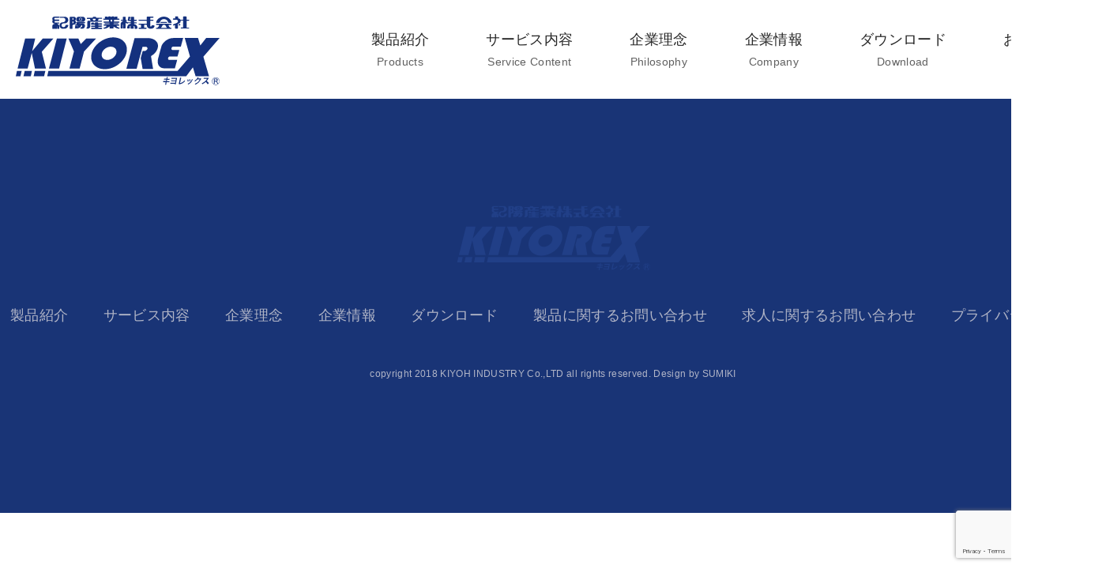

--- FILE ---
content_type: text/html; charset=UTF-8
request_url: https://kiyorex.com/contact/bg_contact/
body_size: 4890
content:

<!DOCTYPE html>
<html lang="ja">
<head>
<meta charset="UTF-8">
<meta http-equiv="Content-Type" content="text/html; charset=utf-8" />
<meta name="viewport" content="width=device-width, user-scalable=yes, maximum-scale=1.0, minimum-scale=1.0">
<meta name="format-detection" content="telephone=no" />
<meta name="google-site-verification" content="YobMn_cppLKJxkHXqdnkoD0XO1qALkl28oroDprmVC0">


	
		<!-- All in One SEO 4.4.3 - aioseo.com -->
		<title>bg_contact | KIYOREX｜紀陽産業株式会社</title>
		<meta name="robots" content="max-image-preview:large" />
		<link rel="canonical" href="https://kiyorex.com/contact/bg_contact/" />
		<meta name="generator" content="All in One SEO (AIOSEO) 4.4.3" />
		<meta property="og:locale" content="ja_JP" />
		<meta property="og:site_name" content="KIYOREX｜紀陽産業株式会社 | Just another WordPress site" />
		<meta property="og:type" content="article" />
		<meta property="og:title" content="bg_contact | KIYOREX｜紀陽産業株式会社" />
		<meta property="og:url" content="https://kiyorex.com/contact/bg_contact/" />
		<meta property="article:published_time" content="2019-02-19T15:23:29+00:00" />
		<meta property="article:modified_time" content="2019-02-19T15:23:29+00:00" />
		<meta name="twitter:card" content="summary" />
		<meta name="twitter:title" content="bg_contact | KIYOREX｜紀陽産業株式会社" />
		<script type="application/ld+json" class="aioseo-schema">
			{"@context":"https:\/\/schema.org","@graph":[{"@type":"BreadcrumbList","@id":"https:\/\/kiyorex.com\/contact\/bg_contact\/#breadcrumblist","itemListElement":[{"@type":"ListItem","@id":"https:\/\/kiyorex.com\/#listItem","position":1,"item":{"@type":"WebPage","@id":"https:\/\/kiyorex.com\/","name":"\u30db\u30fc\u30e0","description":"KIYOREX\uff5c\u7d00\u967d\u7523\u696d\u682a\u5f0f\u4f1a\u793e\u306e\u30c8\u30c3\u30d7\u30da\u30fc\u30b8\u3067\u3059\u3002\u30d5\u30ed\u30a2\u3067\u30aa\u30d5\u30a3\u30b9\u304c\u304d\u308c\u3044\u306b\u5909\u308b\u3002\u6a5f\u80fd\u7684\u306b\u5909\u308b\u3002\u30aa\u30d5\u30a3\u30b9\u30ec\u30a4\u30a2\u30a6\u30c8\u306e\u5909\u66f4\u3084\u30b7\u30b9\u30c6\u30e0\u30a2\u30c3\u30d7\u306b\u3082\u7c21\u5358\u306b\u5bfe\u5fdc\u3067\u304d\u308b\u30d5\u30ea\u30fc\u30a2\u30af\u30bb\u30b9\u3001\u5efa\u7bc9\u8cc7\u6750\u3001\u5305\u88c5\u8cc7\u6750\u3001\u5408\u6210\u6a39\u8102\u88fd\u54c1\u3001\u5de5\u696d\u85ac\u54c1\u3068\u5e45\u5e83\u304f\u53d6\u63c3\u3048\u3066\u3044\u307e\u3059\u3002","url":"https:\/\/kiyorex.com\/"},"nextItem":"https:\/\/kiyorex.com\/contact\/bg_contact\/#listItem"},{"@type":"ListItem","@id":"https:\/\/kiyorex.com\/contact\/bg_contact\/#listItem","position":2,"item":{"@type":"WebPage","@id":"https:\/\/kiyorex.com\/contact\/bg_contact\/","name":"bg_contact","url":"https:\/\/kiyorex.com\/contact\/bg_contact\/"},"previousItem":"https:\/\/kiyorex.com\/#listItem"}]},{"@type":"ItemPage","@id":"https:\/\/kiyorex.com\/contact\/bg_contact\/#itempage","url":"https:\/\/kiyorex.com\/contact\/bg_contact\/","name":"bg_contact | KIYOREX\uff5c\u7d00\u967d\u7523\u696d\u682a\u5f0f\u4f1a\u793e","inLanguage":"ja","isPartOf":{"@id":"https:\/\/kiyorex.com\/#website"},"breadcrumb":{"@id":"https:\/\/kiyorex.com\/contact\/bg_contact\/#breadcrumblist"},"datePublished":"2019-02-19T15:23:29+09:00","dateModified":"2019-02-19T15:23:29+09:00"},{"@type":"Organization","@id":"https:\/\/kiyorex.com\/#organization","name":"KIYOREX\uff5c\u7d00\u967d\u7523\u696d\u682a\u5f0f\u4f1a\u793e","url":"https:\/\/kiyorex.com\/"},{"@type":"WebSite","@id":"https:\/\/kiyorex.com\/#website","url":"https:\/\/kiyorex.com\/","name":"KIYOREX\uff5c\u7d00\u967d\u7523\u696d\u682a\u5f0f\u4f1a\u793e","description":"Just another WordPress site","inLanguage":"ja","publisher":{"@id":"https:\/\/kiyorex.com\/#organization"}}]}
		</script>
		<script type="text/javascript" >
			window.ga=window.ga||function(){(ga.q=ga.q||[]).push(arguments)};ga.l=+new Date;
			ga('create', "UA-140394543-1", 'auto');
			ga('send', 'pageview');
		</script>
		<script async src="https://www.google-analytics.com/analytics.js"></script>
		<!-- All in One SEO -->

<link rel='dns-prefetch' href='//www.google.com' />
<link rel='dns-prefetch' href='//s.w.org' />
<link rel='stylesheet' id='wp-block-library-css'  href='https://kiyorex.com/wp/wp-includes/css/dist/block-library/style.min.css?ver=5.9.12' type='text/css' media='all' />
<style id='global-styles-inline-css' type='text/css'>
body{--wp--preset--color--black: #000000;--wp--preset--color--cyan-bluish-gray: #abb8c3;--wp--preset--color--white: #ffffff;--wp--preset--color--pale-pink: #f78da7;--wp--preset--color--vivid-red: #cf2e2e;--wp--preset--color--luminous-vivid-orange: #ff6900;--wp--preset--color--luminous-vivid-amber: #fcb900;--wp--preset--color--light-green-cyan: #7bdcb5;--wp--preset--color--vivid-green-cyan: #00d084;--wp--preset--color--pale-cyan-blue: #8ed1fc;--wp--preset--color--vivid-cyan-blue: #0693e3;--wp--preset--color--vivid-purple: #9b51e0;--wp--preset--gradient--vivid-cyan-blue-to-vivid-purple: linear-gradient(135deg,rgba(6,147,227,1) 0%,rgb(155,81,224) 100%);--wp--preset--gradient--light-green-cyan-to-vivid-green-cyan: linear-gradient(135deg,rgb(122,220,180) 0%,rgb(0,208,130) 100%);--wp--preset--gradient--luminous-vivid-amber-to-luminous-vivid-orange: linear-gradient(135deg,rgba(252,185,0,1) 0%,rgba(255,105,0,1) 100%);--wp--preset--gradient--luminous-vivid-orange-to-vivid-red: linear-gradient(135deg,rgba(255,105,0,1) 0%,rgb(207,46,46) 100%);--wp--preset--gradient--very-light-gray-to-cyan-bluish-gray: linear-gradient(135deg,rgb(238,238,238) 0%,rgb(169,184,195) 100%);--wp--preset--gradient--cool-to-warm-spectrum: linear-gradient(135deg,rgb(74,234,220) 0%,rgb(151,120,209) 20%,rgb(207,42,186) 40%,rgb(238,44,130) 60%,rgb(251,105,98) 80%,rgb(254,248,76) 100%);--wp--preset--gradient--blush-light-purple: linear-gradient(135deg,rgb(255,206,236) 0%,rgb(152,150,240) 100%);--wp--preset--gradient--blush-bordeaux: linear-gradient(135deg,rgb(254,205,165) 0%,rgb(254,45,45) 50%,rgb(107,0,62) 100%);--wp--preset--gradient--luminous-dusk: linear-gradient(135deg,rgb(255,203,112) 0%,rgb(199,81,192) 50%,rgb(65,88,208) 100%);--wp--preset--gradient--pale-ocean: linear-gradient(135deg,rgb(255,245,203) 0%,rgb(182,227,212) 50%,rgb(51,167,181) 100%);--wp--preset--gradient--electric-grass: linear-gradient(135deg,rgb(202,248,128) 0%,rgb(113,206,126) 100%);--wp--preset--gradient--midnight: linear-gradient(135deg,rgb(2,3,129) 0%,rgb(40,116,252) 100%);--wp--preset--duotone--dark-grayscale: url('#wp-duotone-dark-grayscale');--wp--preset--duotone--grayscale: url('#wp-duotone-grayscale');--wp--preset--duotone--purple-yellow: url('#wp-duotone-purple-yellow');--wp--preset--duotone--blue-red: url('#wp-duotone-blue-red');--wp--preset--duotone--midnight: url('#wp-duotone-midnight');--wp--preset--duotone--magenta-yellow: url('#wp-duotone-magenta-yellow');--wp--preset--duotone--purple-green: url('#wp-duotone-purple-green');--wp--preset--duotone--blue-orange: url('#wp-duotone-blue-orange');--wp--preset--font-size--small: 13px;--wp--preset--font-size--medium: 20px;--wp--preset--font-size--large: 36px;--wp--preset--font-size--x-large: 42px;}.has-black-color{color: var(--wp--preset--color--black) !important;}.has-cyan-bluish-gray-color{color: var(--wp--preset--color--cyan-bluish-gray) !important;}.has-white-color{color: var(--wp--preset--color--white) !important;}.has-pale-pink-color{color: var(--wp--preset--color--pale-pink) !important;}.has-vivid-red-color{color: var(--wp--preset--color--vivid-red) !important;}.has-luminous-vivid-orange-color{color: var(--wp--preset--color--luminous-vivid-orange) !important;}.has-luminous-vivid-amber-color{color: var(--wp--preset--color--luminous-vivid-amber) !important;}.has-light-green-cyan-color{color: var(--wp--preset--color--light-green-cyan) !important;}.has-vivid-green-cyan-color{color: var(--wp--preset--color--vivid-green-cyan) !important;}.has-pale-cyan-blue-color{color: var(--wp--preset--color--pale-cyan-blue) !important;}.has-vivid-cyan-blue-color{color: var(--wp--preset--color--vivid-cyan-blue) !important;}.has-vivid-purple-color{color: var(--wp--preset--color--vivid-purple) !important;}.has-black-background-color{background-color: var(--wp--preset--color--black) !important;}.has-cyan-bluish-gray-background-color{background-color: var(--wp--preset--color--cyan-bluish-gray) !important;}.has-white-background-color{background-color: var(--wp--preset--color--white) !important;}.has-pale-pink-background-color{background-color: var(--wp--preset--color--pale-pink) !important;}.has-vivid-red-background-color{background-color: var(--wp--preset--color--vivid-red) !important;}.has-luminous-vivid-orange-background-color{background-color: var(--wp--preset--color--luminous-vivid-orange) !important;}.has-luminous-vivid-amber-background-color{background-color: var(--wp--preset--color--luminous-vivid-amber) !important;}.has-light-green-cyan-background-color{background-color: var(--wp--preset--color--light-green-cyan) !important;}.has-vivid-green-cyan-background-color{background-color: var(--wp--preset--color--vivid-green-cyan) !important;}.has-pale-cyan-blue-background-color{background-color: var(--wp--preset--color--pale-cyan-blue) !important;}.has-vivid-cyan-blue-background-color{background-color: var(--wp--preset--color--vivid-cyan-blue) !important;}.has-vivid-purple-background-color{background-color: var(--wp--preset--color--vivid-purple) !important;}.has-black-border-color{border-color: var(--wp--preset--color--black) !important;}.has-cyan-bluish-gray-border-color{border-color: var(--wp--preset--color--cyan-bluish-gray) !important;}.has-white-border-color{border-color: var(--wp--preset--color--white) !important;}.has-pale-pink-border-color{border-color: var(--wp--preset--color--pale-pink) !important;}.has-vivid-red-border-color{border-color: var(--wp--preset--color--vivid-red) !important;}.has-luminous-vivid-orange-border-color{border-color: var(--wp--preset--color--luminous-vivid-orange) !important;}.has-luminous-vivid-amber-border-color{border-color: var(--wp--preset--color--luminous-vivid-amber) !important;}.has-light-green-cyan-border-color{border-color: var(--wp--preset--color--light-green-cyan) !important;}.has-vivid-green-cyan-border-color{border-color: var(--wp--preset--color--vivid-green-cyan) !important;}.has-pale-cyan-blue-border-color{border-color: var(--wp--preset--color--pale-cyan-blue) !important;}.has-vivid-cyan-blue-border-color{border-color: var(--wp--preset--color--vivid-cyan-blue) !important;}.has-vivid-purple-border-color{border-color: var(--wp--preset--color--vivid-purple) !important;}.has-vivid-cyan-blue-to-vivid-purple-gradient-background{background: var(--wp--preset--gradient--vivid-cyan-blue-to-vivid-purple) !important;}.has-light-green-cyan-to-vivid-green-cyan-gradient-background{background: var(--wp--preset--gradient--light-green-cyan-to-vivid-green-cyan) !important;}.has-luminous-vivid-amber-to-luminous-vivid-orange-gradient-background{background: var(--wp--preset--gradient--luminous-vivid-amber-to-luminous-vivid-orange) !important;}.has-luminous-vivid-orange-to-vivid-red-gradient-background{background: var(--wp--preset--gradient--luminous-vivid-orange-to-vivid-red) !important;}.has-very-light-gray-to-cyan-bluish-gray-gradient-background{background: var(--wp--preset--gradient--very-light-gray-to-cyan-bluish-gray) !important;}.has-cool-to-warm-spectrum-gradient-background{background: var(--wp--preset--gradient--cool-to-warm-spectrum) !important;}.has-blush-light-purple-gradient-background{background: var(--wp--preset--gradient--blush-light-purple) !important;}.has-blush-bordeaux-gradient-background{background: var(--wp--preset--gradient--blush-bordeaux) !important;}.has-luminous-dusk-gradient-background{background: var(--wp--preset--gradient--luminous-dusk) !important;}.has-pale-ocean-gradient-background{background: var(--wp--preset--gradient--pale-ocean) !important;}.has-electric-grass-gradient-background{background: var(--wp--preset--gradient--electric-grass) !important;}.has-midnight-gradient-background{background: var(--wp--preset--gradient--midnight) !important;}.has-small-font-size{font-size: var(--wp--preset--font-size--small) !important;}.has-medium-font-size{font-size: var(--wp--preset--font-size--medium) !important;}.has-large-font-size{font-size: var(--wp--preset--font-size--large) !important;}.has-x-large-font-size{font-size: var(--wp--preset--font-size--x-large) !important;}
</style>
<link rel='stylesheet' id='contact-form-7-css'  href='https://kiyorex.com/wp/wp-content/plugins/contact-form-7/includes/css/styles.css?ver=5.6' type='text/css' media='all' />
<link rel="https://api.w.org/" href="https://kiyorex.com/wp-json/" /><link rel="alternate" type="application/json" href="https://kiyorex.com/wp-json/wp/v2/media/14" /><link rel='shortlink' href='https://kiyorex.com/?p=14' />
<link rel="alternate" type="application/json+oembed" href="https://kiyorex.com/wp-json/oembed/1.0/embed?url=https%3A%2F%2Fkiyorex.com%2Fcontact%2Fbg_contact%2F" />
<link rel="alternate" type="text/xml+oembed" href="https://kiyorex.com/wp-json/oembed/1.0/embed?url=https%3A%2F%2Fkiyorex.com%2Fcontact%2Fbg_contact%2F&#038;format=xml" />
<style type="text/css">.recentcomments a{display:inline !important;padding:0 !important;margin:0 !important;}</style>
<link rel="stylesheet" href="https://stackpath.bootstrapcdn.com/bootstrap/4.1.3/css/bootstrap.min.css" integrity="sha384-MCw98/SFnGE8fJT3GXwEOngsV7Zt27NXFoaoApmYm81iuXoPkFOJwJ8ERdknLPMO" crossorigin="anonymous">
<link rel="stylesheet" href="https://use.fontawesome.com/releases/v5.4.1/css/all.css" integrity="sha384-5sAR7xN1Nv6T6+dT2mhtzEpVJvfS3NScPQTrOxhwjIuvcA67KV2R5Jz6kr4abQsz" crossorigin="anonymous">
	
<link rel="stylesheet" href="/css/import.css">
<script src="//code.jquery.com/jquery-1.9.1.min.js"></script>
<script src="//cdnjs.cloudflare.com/ajax/libs/jquery-easing/1.3/jquery.easing.min.js"></script>

<script src="https://cdnjs.cloudflare.com/ajax/libs/popper.js/1.14.3/umd/popper.min.js" integrity="sha384-ZMP7rVo3mIykV+2+9J3UJ46jBk0WLaUAdn689aCwoqbBJiSnjAK/l8WvCWPIPm49" crossorigin="anonymous"></script>
<script src="https://stackpath.bootstrapcdn.com/bootstrap/4.1.3/js/bootstrap.min.js" integrity="sha384-ChfqqxuZUCnJSK3+MXmPNIyE6ZbWh2IMqE241rYiqJxyMiZ6OW/JmZQ5stwEULTy" crossorigin="anonymous"></script>
<script src="//cdnjs.cloudflare.com/ajax/libs/ScrollMagic/2.0.5/ScrollMagic.min.js"></script>



<script src="/js/min/vegas.min.js"></script>
<link rel="stylesheet" href="/css/plugin/vegas.css">


<script src="/js/common.js"></script>

<!--[if lt IE 9]>
<script src="//html5shiv.googlecode.com/svn/trunk/html5.js"></script>
<![endif]-->
    

<!-- Global site tag (gtag.js) - Google Analytics -->
<script async src="https://www.googletagmanager.com/gtag/js?id=G-YECJY67FH1"></script>
<script>
  window.dataLayer = window.dataLayer || [];
  function gtag(){dataLayer.push(arguments);}
  gtag('js', new Date());

  gtag('config', 'G-YECJY67FH1');
</script>
</head>
<body id="offset">
	<header id="HEADER">
    <div class="display clearfix">
        <h1 class="logo"><a href="/"><img src="/images/common/logo.svg" alt="KIYOREX キヨレックス" /></a></h1>
        <nav class="gnavi" role="navigation" itemscope="itemscope" itemtype="http://scheme.org/SiteNavigationElement">
            <ul class="clearfix">

                <li itemprop="name" class="trigger">
                    <div class="title"><span class="eng" data-eng="Products">製品紹介</span></div>
                    <ul class="children">
                        <li itemprop="name"><a itemprop="url" href="/images/pdf/freeplan.pdf">樹脂製OAフロア</a></li>
                        <li itemprop="name"><a itemprop="url" href="/images/pdf/kiyo_j2leaf_0301_ol.pdf">スチール製OAフロア<br>JⅡシリーズ</a></li>
                        <!-- <li itemprop="name"><a itemprop="url" href="/images/pdf/glass-oa.pdf">強化ガラスOAフロア</a></li> -->
                        <li itemprop="name"><a itemprop="url" href="/glass-oa">強化ガラスOAフロア</a></li>
                        <li itemprop="name"><a itemprop="url" href="/images/pdf/option.pdf">OAフロア付属製品</a></li>
                         <li itemprop="name"><a itemprop="url" href="/images/pdf/yojyo.pdf">養生シート</a></li>
                                            </ul>
                </li>

                <li itemprop="name"><a itemprop="url" href="/service/"><span class="eng" data-eng="Service Content">サービス内容</span></a></li>
                <li itemprop="name"><a itemprop="url" href="/brand/"><span class="eng" data-eng="Philosophy">企業理念</span></a></li>
                <li itemprop="name"><a itemprop="url" href="/company/"><span class="eng" data-eng="Company">企業情報</span></a></li>
                <li itemprop="name"><a itemprop="url" href="/download/"><span class="eng" data-eng="Download">ダウンロード</span></a></li>
                <li itemprop="name" class="trigger">
                    <div class="title"><span class="eng" data-eng="Contact">お問い合わせ</span></div>
                    <ul class="children">
                        <li itemprop="name"><a itemprop="url" href="/contact/">製品に関するお問い合わせ</a></li>
                        <li itemprop="name"><a itemprop="url" href="/recruit/">求人に関するお問い合わせ</a></li>
                    </ul>
                </li>
            </ul>
        </nav>
    </div>
</header>		<main id="WRAPPER">
			
                        
            
								
		</main>
	<footer id="FOOTER" role="contentinfo" itemscope="itemscope" itemtype="http://schema.org/WPFooter">
	<div class="display clearfix">
        <figure class="logo"><img src="/images/common/footer_logo.svg" alt="kiyorex"></figure>
        <ul class="fnav">
            <li itemprop="name"><a itemprop="url" href="/#product">製品紹介</a></li>
            <li itemprop="name"><a itemprop="url" href="/service/">サービス内容</a></li>
            <li itemprop="name"><a itemprop="url" href="/brand/">企業理念</a></li>
            <li itemprop="name"><a itemprop="url" href="/company/">企業情報</a></li>
            <li itemprop="name"><a itemprop="url" href="/download/">ダウンロード</a></li>
            <li itemprop="name"><a itemprop="url" href="/contact/">製品に関するお問い合わせ</a></li>
            <li itemprop="name"><a itemprop="url" href="/recruit/">求人に関するお問い合わせ</a></li>
            <li itemprop="name"><a itemprop="url" href="/privacy/">プライバシーポリシー</a></li>
        </ul>
        <small class="copy">copyright 2018 KIYOH INDUSTRY Co.,LTD all rights reserved. Design by SUMIKI</small>
    </div>
</footer>

	<script type='text/javascript' src='https://kiyorex.com/wp/wp-includes/js/dist/vendor/regenerator-runtime.min.js?ver=0.13.9' id='regenerator-runtime-js'></script>
<script type='text/javascript' src='https://kiyorex.com/wp/wp-includes/js/dist/vendor/wp-polyfill.min.js?ver=3.15.0' id='wp-polyfill-js'></script>
<script type='text/javascript' id='contact-form-7-js-extra'>
/* <![CDATA[ */
var wpcf7 = {"api":{"root":"https:\/\/kiyorex.com\/wp-json\/","namespace":"contact-form-7\/v1"}};
/* ]]> */
</script>
<script type='text/javascript' src='https://kiyorex.com/wp/wp-content/plugins/contact-form-7/includes/js/index.js?ver=5.6' id='contact-form-7-js'></script>
<script type='text/javascript' src='https://www.google.com/recaptcha/api.js?render=6Le7UIggAAAAAGYo_vRnlyuS71fYyGrPQBZGym5j&#038;ver=3.0' id='google-recaptcha-js'></script>
<script type='text/javascript' id='wpcf7-recaptcha-js-extra'>
/* <![CDATA[ */
var wpcf7_recaptcha = {"sitekey":"6Le7UIggAAAAAGYo_vRnlyuS71fYyGrPQBZGym5j","actions":{"homepage":"homepage","contactform":"contactform"}};
/* ]]> */
</script>
<script type='text/javascript' src='https://kiyorex.com/wp/wp-content/plugins/contact-form-7/modules/recaptcha/index.js?ver=5.6' id='wpcf7-recaptcha-js'></script>
</body>
</html>

--- FILE ---
content_type: text/html; charset=utf-8
request_url: https://www.google.com/recaptcha/api2/anchor?ar=1&k=6Le7UIggAAAAAGYo_vRnlyuS71fYyGrPQBZGym5j&co=aHR0cHM6Ly9raXlvcmV4LmNvbTo0NDM.&hl=en&v=PoyoqOPhxBO7pBk68S4YbpHZ&size=invisible&anchor-ms=20000&execute-ms=30000&cb=rqroni9crmpz
body_size: 49883
content:
<!DOCTYPE HTML><html dir="ltr" lang="en"><head><meta http-equiv="Content-Type" content="text/html; charset=UTF-8">
<meta http-equiv="X-UA-Compatible" content="IE=edge">
<title>reCAPTCHA</title>
<style type="text/css">
/* cyrillic-ext */
@font-face {
  font-family: 'Roboto';
  font-style: normal;
  font-weight: 400;
  font-stretch: 100%;
  src: url(//fonts.gstatic.com/s/roboto/v48/KFO7CnqEu92Fr1ME7kSn66aGLdTylUAMa3GUBHMdazTgWw.woff2) format('woff2');
  unicode-range: U+0460-052F, U+1C80-1C8A, U+20B4, U+2DE0-2DFF, U+A640-A69F, U+FE2E-FE2F;
}
/* cyrillic */
@font-face {
  font-family: 'Roboto';
  font-style: normal;
  font-weight: 400;
  font-stretch: 100%;
  src: url(//fonts.gstatic.com/s/roboto/v48/KFO7CnqEu92Fr1ME7kSn66aGLdTylUAMa3iUBHMdazTgWw.woff2) format('woff2');
  unicode-range: U+0301, U+0400-045F, U+0490-0491, U+04B0-04B1, U+2116;
}
/* greek-ext */
@font-face {
  font-family: 'Roboto';
  font-style: normal;
  font-weight: 400;
  font-stretch: 100%;
  src: url(//fonts.gstatic.com/s/roboto/v48/KFO7CnqEu92Fr1ME7kSn66aGLdTylUAMa3CUBHMdazTgWw.woff2) format('woff2');
  unicode-range: U+1F00-1FFF;
}
/* greek */
@font-face {
  font-family: 'Roboto';
  font-style: normal;
  font-weight: 400;
  font-stretch: 100%;
  src: url(//fonts.gstatic.com/s/roboto/v48/KFO7CnqEu92Fr1ME7kSn66aGLdTylUAMa3-UBHMdazTgWw.woff2) format('woff2');
  unicode-range: U+0370-0377, U+037A-037F, U+0384-038A, U+038C, U+038E-03A1, U+03A3-03FF;
}
/* math */
@font-face {
  font-family: 'Roboto';
  font-style: normal;
  font-weight: 400;
  font-stretch: 100%;
  src: url(//fonts.gstatic.com/s/roboto/v48/KFO7CnqEu92Fr1ME7kSn66aGLdTylUAMawCUBHMdazTgWw.woff2) format('woff2');
  unicode-range: U+0302-0303, U+0305, U+0307-0308, U+0310, U+0312, U+0315, U+031A, U+0326-0327, U+032C, U+032F-0330, U+0332-0333, U+0338, U+033A, U+0346, U+034D, U+0391-03A1, U+03A3-03A9, U+03B1-03C9, U+03D1, U+03D5-03D6, U+03F0-03F1, U+03F4-03F5, U+2016-2017, U+2034-2038, U+203C, U+2040, U+2043, U+2047, U+2050, U+2057, U+205F, U+2070-2071, U+2074-208E, U+2090-209C, U+20D0-20DC, U+20E1, U+20E5-20EF, U+2100-2112, U+2114-2115, U+2117-2121, U+2123-214F, U+2190, U+2192, U+2194-21AE, U+21B0-21E5, U+21F1-21F2, U+21F4-2211, U+2213-2214, U+2216-22FF, U+2308-230B, U+2310, U+2319, U+231C-2321, U+2336-237A, U+237C, U+2395, U+239B-23B7, U+23D0, U+23DC-23E1, U+2474-2475, U+25AF, U+25B3, U+25B7, U+25BD, U+25C1, U+25CA, U+25CC, U+25FB, U+266D-266F, U+27C0-27FF, U+2900-2AFF, U+2B0E-2B11, U+2B30-2B4C, U+2BFE, U+3030, U+FF5B, U+FF5D, U+1D400-1D7FF, U+1EE00-1EEFF;
}
/* symbols */
@font-face {
  font-family: 'Roboto';
  font-style: normal;
  font-weight: 400;
  font-stretch: 100%;
  src: url(//fonts.gstatic.com/s/roboto/v48/KFO7CnqEu92Fr1ME7kSn66aGLdTylUAMaxKUBHMdazTgWw.woff2) format('woff2');
  unicode-range: U+0001-000C, U+000E-001F, U+007F-009F, U+20DD-20E0, U+20E2-20E4, U+2150-218F, U+2190, U+2192, U+2194-2199, U+21AF, U+21E6-21F0, U+21F3, U+2218-2219, U+2299, U+22C4-22C6, U+2300-243F, U+2440-244A, U+2460-24FF, U+25A0-27BF, U+2800-28FF, U+2921-2922, U+2981, U+29BF, U+29EB, U+2B00-2BFF, U+4DC0-4DFF, U+FFF9-FFFB, U+10140-1018E, U+10190-1019C, U+101A0, U+101D0-101FD, U+102E0-102FB, U+10E60-10E7E, U+1D2C0-1D2D3, U+1D2E0-1D37F, U+1F000-1F0FF, U+1F100-1F1AD, U+1F1E6-1F1FF, U+1F30D-1F30F, U+1F315, U+1F31C, U+1F31E, U+1F320-1F32C, U+1F336, U+1F378, U+1F37D, U+1F382, U+1F393-1F39F, U+1F3A7-1F3A8, U+1F3AC-1F3AF, U+1F3C2, U+1F3C4-1F3C6, U+1F3CA-1F3CE, U+1F3D4-1F3E0, U+1F3ED, U+1F3F1-1F3F3, U+1F3F5-1F3F7, U+1F408, U+1F415, U+1F41F, U+1F426, U+1F43F, U+1F441-1F442, U+1F444, U+1F446-1F449, U+1F44C-1F44E, U+1F453, U+1F46A, U+1F47D, U+1F4A3, U+1F4B0, U+1F4B3, U+1F4B9, U+1F4BB, U+1F4BF, U+1F4C8-1F4CB, U+1F4D6, U+1F4DA, U+1F4DF, U+1F4E3-1F4E6, U+1F4EA-1F4ED, U+1F4F7, U+1F4F9-1F4FB, U+1F4FD-1F4FE, U+1F503, U+1F507-1F50B, U+1F50D, U+1F512-1F513, U+1F53E-1F54A, U+1F54F-1F5FA, U+1F610, U+1F650-1F67F, U+1F687, U+1F68D, U+1F691, U+1F694, U+1F698, U+1F6AD, U+1F6B2, U+1F6B9-1F6BA, U+1F6BC, U+1F6C6-1F6CF, U+1F6D3-1F6D7, U+1F6E0-1F6EA, U+1F6F0-1F6F3, U+1F6F7-1F6FC, U+1F700-1F7FF, U+1F800-1F80B, U+1F810-1F847, U+1F850-1F859, U+1F860-1F887, U+1F890-1F8AD, U+1F8B0-1F8BB, U+1F8C0-1F8C1, U+1F900-1F90B, U+1F93B, U+1F946, U+1F984, U+1F996, U+1F9E9, U+1FA00-1FA6F, U+1FA70-1FA7C, U+1FA80-1FA89, U+1FA8F-1FAC6, U+1FACE-1FADC, U+1FADF-1FAE9, U+1FAF0-1FAF8, U+1FB00-1FBFF;
}
/* vietnamese */
@font-face {
  font-family: 'Roboto';
  font-style: normal;
  font-weight: 400;
  font-stretch: 100%;
  src: url(//fonts.gstatic.com/s/roboto/v48/KFO7CnqEu92Fr1ME7kSn66aGLdTylUAMa3OUBHMdazTgWw.woff2) format('woff2');
  unicode-range: U+0102-0103, U+0110-0111, U+0128-0129, U+0168-0169, U+01A0-01A1, U+01AF-01B0, U+0300-0301, U+0303-0304, U+0308-0309, U+0323, U+0329, U+1EA0-1EF9, U+20AB;
}
/* latin-ext */
@font-face {
  font-family: 'Roboto';
  font-style: normal;
  font-weight: 400;
  font-stretch: 100%;
  src: url(//fonts.gstatic.com/s/roboto/v48/KFO7CnqEu92Fr1ME7kSn66aGLdTylUAMa3KUBHMdazTgWw.woff2) format('woff2');
  unicode-range: U+0100-02BA, U+02BD-02C5, U+02C7-02CC, U+02CE-02D7, U+02DD-02FF, U+0304, U+0308, U+0329, U+1D00-1DBF, U+1E00-1E9F, U+1EF2-1EFF, U+2020, U+20A0-20AB, U+20AD-20C0, U+2113, U+2C60-2C7F, U+A720-A7FF;
}
/* latin */
@font-face {
  font-family: 'Roboto';
  font-style: normal;
  font-weight: 400;
  font-stretch: 100%;
  src: url(//fonts.gstatic.com/s/roboto/v48/KFO7CnqEu92Fr1ME7kSn66aGLdTylUAMa3yUBHMdazQ.woff2) format('woff2');
  unicode-range: U+0000-00FF, U+0131, U+0152-0153, U+02BB-02BC, U+02C6, U+02DA, U+02DC, U+0304, U+0308, U+0329, U+2000-206F, U+20AC, U+2122, U+2191, U+2193, U+2212, U+2215, U+FEFF, U+FFFD;
}
/* cyrillic-ext */
@font-face {
  font-family: 'Roboto';
  font-style: normal;
  font-weight: 500;
  font-stretch: 100%;
  src: url(//fonts.gstatic.com/s/roboto/v48/KFO7CnqEu92Fr1ME7kSn66aGLdTylUAMa3GUBHMdazTgWw.woff2) format('woff2');
  unicode-range: U+0460-052F, U+1C80-1C8A, U+20B4, U+2DE0-2DFF, U+A640-A69F, U+FE2E-FE2F;
}
/* cyrillic */
@font-face {
  font-family: 'Roboto';
  font-style: normal;
  font-weight: 500;
  font-stretch: 100%;
  src: url(//fonts.gstatic.com/s/roboto/v48/KFO7CnqEu92Fr1ME7kSn66aGLdTylUAMa3iUBHMdazTgWw.woff2) format('woff2');
  unicode-range: U+0301, U+0400-045F, U+0490-0491, U+04B0-04B1, U+2116;
}
/* greek-ext */
@font-face {
  font-family: 'Roboto';
  font-style: normal;
  font-weight: 500;
  font-stretch: 100%;
  src: url(//fonts.gstatic.com/s/roboto/v48/KFO7CnqEu92Fr1ME7kSn66aGLdTylUAMa3CUBHMdazTgWw.woff2) format('woff2');
  unicode-range: U+1F00-1FFF;
}
/* greek */
@font-face {
  font-family: 'Roboto';
  font-style: normal;
  font-weight: 500;
  font-stretch: 100%;
  src: url(//fonts.gstatic.com/s/roboto/v48/KFO7CnqEu92Fr1ME7kSn66aGLdTylUAMa3-UBHMdazTgWw.woff2) format('woff2');
  unicode-range: U+0370-0377, U+037A-037F, U+0384-038A, U+038C, U+038E-03A1, U+03A3-03FF;
}
/* math */
@font-face {
  font-family: 'Roboto';
  font-style: normal;
  font-weight: 500;
  font-stretch: 100%;
  src: url(//fonts.gstatic.com/s/roboto/v48/KFO7CnqEu92Fr1ME7kSn66aGLdTylUAMawCUBHMdazTgWw.woff2) format('woff2');
  unicode-range: U+0302-0303, U+0305, U+0307-0308, U+0310, U+0312, U+0315, U+031A, U+0326-0327, U+032C, U+032F-0330, U+0332-0333, U+0338, U+033A, U+0346, U+034D, U+0391-03A1, U+03A3-03A9, U+03B1-03C9, U+03D1, U+03D5-03D6, U+03F0-03F1, U+03F4-03F5, U+2016-2017, U+2034-2038, U+203C, U+2040, U+2043, U+2047, U+2050, U+2057, U+205F, U+2070-2071, U+2074-208E, U+2090-209C, U+20D0-20DC, U+20E1, U+20E5-20EF, U+2100-2112, U+2114-2115, U+2117-2121, U+2123-214F, U+2190, U+2192, U+2194-21AE, U+21B0-21E5, U+21F1-21F2, U+21F4-2211, U+2213-2214, U+2216-22FF, U+2308-230B, U+2310, U+2319, U+231C-2321, U+2336-237A, U+237C, U+2395, U+239B-23B7, U+23D0, U+23DC-23E1, U+2474-2475, U+25AF, U+25B3, U+25B7, U+25BD, U+25C1, U+25CA, U+25CC, U+25FB, U+266D-266F, U+27C0-27FF, U+2900-2AFF, U+2B0E-2B11, U+2B30-2B4C, U+2BFE, U+3030, U+FF5B, U+FF5D, U+1D400-1D7FF, U+1EE00-1EEFF;
}
/* symbols */
@font-face {
  font-family: 'Roboto';
  font-style: normal;
  font-weight: 500;
  font-stretch: 100%;
  src: url(//fonts.gstatic.com/s/roboto/v48/KFO7CnqEu92Fr1ME7kSn66aGLdTylUAMaxKUBHMdazTgWw.woff2) format('woff2');
  unicode-range: U+0001-000C, U+000E-001F, U+007F-009F, U+20DD-20E0, U+20E2-20E4, U+2150-218F, U+2190, U+2192, U+2194-2199, U+21AF, U+21E6-21F0, U+21F3, U+2218-2219, U+2299, U+22C4-22C6, U+2300-243F, U+2440-244A, U+2460-24FF, U+25A0-27BF, U+2800-28FF, U+2921-2922, U+2981, U+29BF, U+29EB, U+2B00-2BFF, U+4DC0-4DFF, U+FFF9-FFFB, U+10140-1018E, U+10190-1019C, U+101A0, U+101D0-101FD, U+102E0-102FB, U+10E60-10E7E, U+1D2C0-1D2D3, U+1D2E0-1D37F, U+1F000-1F0FF, U+1F100-1F1AD, U+1F1E6-1F1FF, U+1F30D-1F30F, U+1F315, U+1F31C, U+1F31E, U+1F320-1F32C, U+1F336, U+1F378, U+1F37D, U+1F382, U+1F393-1F39F, U+1F3A7-1F3A8, U+1F3AC-1F3AF, U+1F3C2, U+1F3C4-1F3C6, U+1F3CA-1F3CE, U+1F3D4-1F3E0, U+1F3ED, U+1F3F1-1F3F3, U+1F3F5-1F3F7, U+1F408, U+1F415, U+1F41F, U+1F426, U+1F43F, U+1F441-1F442, U+1F444, U+1F446-1F449, U+1F44C-1F44E, U+1F453, U+1F46A, U+1F47D, U+1F4A3, U+1F4B0, U+1F4B3, U+1F4B9, U+1F4BB, U+1F4BF, U+1F4C8-1F4CB, U+1F4D6, U+1F4DA, U+1F4DF, U+1F4E3-1F4E6, U+1F4EA-1F4ED, U+1F4F7, U+1F4F9-1F4FB, U+1F4FD-1F4FE, U+1F503, U+1F507-1F50B, U+1F50D, U+1F512-1F513, U+1F53E-1F54A, U+1F54F-1F5FA, U+1F610, U+1F650-1F67F, U+1F687, U+1F68D, U+1F691, U+1F694, U+1F698, U+1F6AD, U+1F6B2, U+1F6B9-1F6BA, U+1F6BC, U+1F6C6-1F6CF, U+1F6D3-1F6D7, U+1F6E0-1F6EA, U+1F6F0-1F6F3, U+1F6F7-1F6FC, U+1F700-1F7FF, U+1F800-1F80B, U+1F810-1F847, U+1F850-1F859, U+1F860-1F887, U+1F890-1F8AD, U+1F8B0-1F8BB, U+1F8C0-1F8C1, U+1F900-1F90B, U+1F93B, U+1F946, U+1F984, U+1F996, U+1F9E9, U+1FA00-1FA6F, U+1FA70-1FA7C, U+1FA80-1FA89, U+1FA8F-1FAC6, U+1FACE-1FADC, U+1FADF-1FAE9, U+1FAF0-1FAF8, U+1FB00-1FBFF;
}
/* vietnamese */
@font-face {
  font-family: 'Roboto';
  font-style: normal;
  font-weight: 500;
  font-stretch: 100%;
  src: url(//fonts.gstatic.com/s/roboto/v48/KFO7CnqEu92Fr1ME7kSn66aGLdTylUAMa3OUBHMdazTgWw.woff2) format('woff2');
  unicode-range: U+0102-0103, U+0110-0111, U+0128-0129, U+0168-0169, U+01A0-01A1, U+01AF-01B0, U+0300-0301, U+0303-0304, U+0308-0309, U+0323, U+0329, U+1EA0-1EF9, U+20AB;
}
/* latin-ext */
@font-face {
  font-family: 'Roboto';
  font-style: normal;
  font-weight: 500;
  font-stretch: 100%;
  src: url(//fonts.gstatic.com/s/roboto/v48/KFO7CnqEu92Fr1ME7kSn66aGLdTylUAMa3KUBHMdazTgWw.woff2) format('woff2');
  unicode-range: U+0100-02BA, U+02BD-02C5, U+02C7-02CC, U+02CE-02D7, U+02DD-02FF, U+0304, U+0308, U+0329, U+1D00-1DBF, U+1E00-1E9F, U+1EF2-1EFF, U+2020, U+20A0-20AB, U+20AD-20C0, U+2113, U+2C60-2C7F, U+A720-A7FF;
}
/* latin */
@font-face {
  font-family: 'Roboto';
  font-style: normal;
  font-weight: 500;
  font-stretch: 100%;
  src: url(//fonts.gstatic.com/s/roboto/v48/KFO7CnqEu92Fr1ME7kSn66aGLdTylUAMa3yUBHMdazQ.woff2) format('woff2');
  unicode-range: U+0000-00FF, U+0131, U+0152-0153, U+02BB-02BC, U+02C6, U+02DA, U+02DC, U+0304, U+0308, U+0329, U+2000-206F, U+20AC, U+2122, U+2191, U+2193, U+2212, U+2215, U+FEFF, U+FFFD;
}
/* cyrillic-ext */
@font-face {
  font-family: 'Roboto';
  font-style: normal;
  font-weight: 900;
  font-stretch: 100%;
  src: url(//fonts.gstatic.com/s/roboto/v48/KFO7CnqEu92Fr1ME7kSn66aGLdTylUAMa3GUBHMdazTgWw.woff2) format('woff2');
  unicode-range: U+0460-052F, U+1C80-1C8A, U+20B4, U+2DE0-2DFF, U+A640-A69F, U+FE2E-FE2F;
}
/* cyrillic */
@font-face {
  font-family: 'Roboto';
  font-style: normal;
  font-weight: 900;
  font-stretch: 100%;
  src: url(//fonts.gstatic.com/s/roboto/v48/KFO7CnqEu92Fr1ME7kSn66aGLdTylUAMa3iUBHMdazTgWw.woff2) format('woff2');
  unicode-range: U+0301, U+0400-045F, U+0490-0491, U+04B0-04B1, U+2116;
}
/* greek-ext */
@font-face {
  font-family: 'Roboto';
  font-style: normal;
  font-weight: 900;
  font-stretch: 100%;
  src: url(//fonts.gstatic.com/s/roboto/v48/KFO7CnqEu92Fr1ME7kSn66aGLdTylUAMa3CUBHMdazTgWw.woff2) format('woff2');
  unicode-range: U+1F00-1FFF;
}
/* greek */
@font-face {
  font-family: 'Roboto';
  font-style: normal;
  font-weight: 900;
  font-stretch: 100%;
  src: url(//fonts.gstatic.com/s/roboto/v48/KFO7CnqEu92Fr1ME7kSn66aGLdTylUAMa3-UBHMdazTgWw.woff2) format('woff2');
  unicode-range: U+0370-0377, U+037A-037F, U+0384-038A, U+038C, U+038E-03A1, U+03A3-03FF;
}
/* math */
@font-face {
  font-family: 'Roboto';
  font-style: normal;
  font-weight: 900;
  font-stretch: 100%;
  src: url(//fonts.gstatic.com/s/roboto/v48/KFO7CnqEu92Fr1ME7kSn66aGLdTylUAMawCUBHMdazTgWw.woff2) format('woff2');
  unicode-range: U+0302-0303, U+0305, U+0307-0308, U+0310, U+0312, U+0315, U+031A, U+0326-0327, U+032C, U+032F-0330, U+0332-0333, U+0338, U+033A, U+0346, U+034D, U+0391-03A1, U+03A3-03A9, U+03B1-03C9, U+03D1, U+03D5-03D6, U+03F0-03F1, U+03F4-03F5, U+2016-2017, U+2034-2038, U+203C, U+2040, U+2043, U+2047, U+2050, U+2057, U+205F, U+2070-2071, U+2074-208E, U+2090-209C, U+20D0-20DC, U+20E1, U+20E5-20EF, U+2100-2112, U+2114-2115, U+2117-2121, U+2123-214F, U+2190, U+2192, U+2194-21AE, U+21B0-21E5, U+21F1-21F2, U+21F4-2211, U+2213-2214, U+2216-22FF, U+2308-230B, U+2310, U+2319, U+231C-2321, U+2336-237A, U+237C, U+2395, U+239B-23B7, U+23D0, U+23DC-23E1, U+2474-2475, U+25AF, U+25B3, U+25B7, U+25BD, U+25C1, U+25CA, U+25CC, U+25FB, U+266D-266F, U+27C0-27FF, U+2900-2AFF, U+2B0E-2B11, U+2B30-2B4C, U+2BFE, U+3030, U+FF5B, U+FF5D, U+1D400-1D7FF, U+1EE00-1EEFF;
}
/* symbols */
@font-face {
  font-family: 'Roboto';
  font-style: normal;
  font-weight: 900;
  font-stretch: 100%;
  src: url(//fonts.gstatic.com/s/roboto/v48/KFO7CnqEu92Fr1ME7kSn66aGLdTylUAMaxKUBHMdazTgWw.woff2) format('woff2');
  unicode-range: U+0001-000C, U+000E-001F, U+007F-009F, U+20DD-20E0, U+20E2-20E4, U+2150-218F, U+2190, U+2192, U+2194-2199, U+21AF, U+21E6-21F0, U+21F3, U+2218-2219, U+2299, U+22C4-22C6, U+2300-243F, U+2440-244A, U+2460-24FF, U+25A0-27BF, U+2800-28FF, U+2921-2922, U+2981, U+29BF, U+29EB, U+2B00-2BFF, U+4DC0-4DFF, U+FFF9-FFFB, U+10140-1018E, U+10190-1019C, U+101A0, U+101D0-101FD, U+102E0-102FB, U+10E60-10E7E, U+1D2C0-1D2D3, U+1D2E0-1D37F, U+1F000-1F0FF, U+1F100-1F1AD, U+1F1E6-1F1FF, U+1F30D-1F30F, U+1F315, U+1F31C, U+1F31E, U+1F320-1F32C, U+1F336, U+1F378, U+1F37D, U+1F382, U+1F393-1F39F, U+1F3A7-1F3A8, U+1F3AC-1F3AF, U+1F3C2, U+1F3C4-1F3C6, U+1F3CA-1F3CE, U+1F3D4-1F3E0, U+1F3ED, U+1F3F1-1F3F3, U+1F3F5-1F3F7, U+1F408, U+1F415, U+1F41F, U+1F426, U+1F43F, U+1F441-1F442, U+1F444, U+1F446-1F449, U+1F44C-1F44E, U+1F453, U+1F46A, U+1F47D, U+1F4A3, U+1F4B0, U+1F4B3, U+1F4B9, U+1F4BB, U+1F4BF, U+1F4C8-1F4CB, U+1F4D6, U+1F4DA, U+1F4DF, U+1F4E3-1F4E6, U+1F4EA-1F4ED, U+1F4F7, U+1F4F9-1F4FB, U+1F4FD-1F4FE, U+1F503, U+1F507-1F50B, U+1F50D, U+1F512-1F513, U+1F53E-1F54A, U+1F54F-1F5FA, U+1F610, U+1F650-1F67F, U+1F687, U+1F68D, U+1F691, U+1F694, U+1F698, U+1F6AD, U+1F6B2, U+1F6B9-1F6BA, U+1F6BC, U+1F6C6-1F6CF, U+1F6D3-1F6D7, U+1F6E0-1F6EA, U+1F6F0-1F6F3, U+1F6F7-1F6FC, U+1F700-1F7FF, U+1F800-1F80B, U+1F810-1F847, U+1F850-1F859, U+1F860-1F887, U+1F890-1F8AD, U+1F8B0-1F8BB, U+1F8C0-1F8C1, U+1F900-1F90B, U+1F93B, U+1F946, U+1F984, U+1F996, U+1F9E9, U+1FA00-1FA6F, U+1FA70-1FA7C, U+1FA80-1FA89, U+1FA8F-1FAC6, U+1FACE-1FADC, U+1FADF-1FAE9, U+1FAF0-1FAF8, U+1FB00-1FBFF;
}
/* vietnamese */
@font-face {
  font-family: 'Roboto';
  font-style: normal;
  font-weight: 900;
  font-stretch: 100%;
  src: url(//fonts.gstatic.com/s/roboto/v48/KFO7CnqEu92Fr1ME7kSn66aGLdTylUAMa3OUBHMdazTgWw.woff2) format('woff2');
  unicode-range: U+0102-0103, U+0110-0111, U+0128-0129, U+0168-0169, U+01A0-01A1, U+01AF-01B0, U+0300-0301, U+0303-0304, U+0308-0309, U+0323, U+0329, U+1EA0-1EF9, U+20AB;
}
/* latin-ext */
@font-face {
  font-family: 'Roboto';
  font-style: normal;
  font-weight: 900;
  font-stretch: 100%;
  src: url(//fonts.gstatic.com/s/roboto/v48/KFO7CnqEu92Fr1ME7kSn66aGLdTylUAMa3KUBHMdazTgWw.woff2) format('woff2');
  unicode-range: U+0100-02BA, U+02BD-02C5, U+02C7-02CC, U+02CE-02D7, U+02DD-02FF, U+0304, U+0308, U+0329, U+1D00-1DBF, U+1E00-1E9F, U+1EF2-1EFF, U+2020, U+20A0-20AB, U+20AD-20C0, U+2113, U+2C60-2C7F, U+A720-A7FF;
}
/* latin */
@font-face {
  font-family: 'Roboto';
  font-style: normal;
  font-weight: 900;
  font-stretch: 100%;
  src: url(//fonts.gstatic.com/s/roboto/v48/KFO7CnqEu92Fr1ME7kSn66aGLdTylUAMa3yUBHMdazQ.woff2) format('woff2');
  unicode-range: U+0000-00FF, U+0131, U+0152-0153, U+02BB-02BC, U+02C6, U+02DA, U+02DC, U+0304, U+0308, U+0329, U+2000-206F, U+20AC, U+2122, U+2191, U+2193, U+2212, U+2215, U+FEFF, U+FFFD;
}

</style>
<link rel="stylesheet" type="text/css" href="https://www.gstatic.com/recaptcha/releases/PoyoqOPhxBO7pBk68S4YbpHZ/styles__ltr.css">
<script nonce="E4_ZcYrF16D_6w5FpANHlA" type="text/javascript">window['__recaptcha_api'] = 'https://www.google.com/recaptcha/api2/';</script>
<script type="text/javascript" src="https://www.gstatic.com/recaptcha/releases/PoyoqOPhxBO7pBk68S4YbpHZ/recaptcha__en.js" nonce="E4_ZcYrF16D_6w5FpANHlA">
      
    </script></head>
<body><div id="rc-anchor-alert" class="rc-anchor-alert"></div>
<input type="hidden" id="recaptcha-token" value="[base64]">
<script type="text/javascript" nonce="E4_ZcYrF16D_6w5FpANHlA">
      recaptcha.anchor.Main.init("[\x22ainput\x22,[\x22bgdata\x22,\x22\x22,\[base64]/[base64]/[base64]/[base64]/[base64]/[base64]/KGcoTywyNTMsTy5PKSxVRyhPLEMpKTpnKE8sMjUzLEMpLE8pKSxsKSksTykpfSxieT1mdW5jdGlvbihDLE8sdSxsKXtmb3IobD0odT1SKEMpLDApO08+MDtPLS0pbD1sPDw4fFooQyk7ZyhDLHUsbCl9LFVHPWZ1bmN0aW9uKEMsTyl7Qy5pLmxlbmd0aD4xMDQ/[base64]/[base64]/[base64]/[base64]/[base64]/[base64]/[base64]\\u003d\x22,\[base64]\\u003d\x22,\x22w6vCvcOvwqwewr8hW1LCnsO+JDAwwofDo8KCXDQlesKuEHzCqXAWwrs+CMOBw7gBwr93NV1FExYBw6oXI8KZw4zDty8dbibCkMKpTlrCtsOmw71QNTFvAl7DhWzCtsKZw4nDmcKUAsOTw6gWw6jCs8K/PcOdTMOGHU1Nw59OIsO3wopxw4vCsG/CpMKLB8KVwrvCk0HDunzCrsKjSGRFwoEmbSrCl0DDhxDCgMKMECRdwo3DvEPCl8Ojw6fDlcKuBzsBS8O9worCjwHDr8KVIVxyw6AMwqXDoUPDvj1LFMOpw5/CksO/MGDDpcKCTA7Du8OTQynCnMOZSVrCtXs6CMKzWsOLwqLCtsKcwpTCl23Dh8KJwqdBRcO1wqt0wqfCmkTCsTHDjcKsCxbCsDzCoMOtIEDDrsOgw7nCmG9aLsO9fhHDhsK/V8ONdMKMw6sAwpFKwqfCj8Kxwr3CicKKwooAwoTCicO5wr3DqXfDtGd4HCp2QypWw7tgOcOrwoRswrjDh0YfE3jCtmoUw7U+wod5w6TDvBzCmX8Uw7zCr2sawpDDgyrDokFZwqdmw44cw6AzXGzCt8KRasO4wpbCicOvwpxbwppcdhw9QyhgUWvCsxEmf8ORw7jCmB0/FT3DjDIuTcK7w7LDjMKza8OUw65Bw5w8wpXCuQx9w4RlJwxmaQ1IP8O4CsOMwqBPwp3DtcK/wpVrEcKuwpFBF8O+wp4RPy4Jwpx+w7HCksORMsOOwr3DjcOnw67CsMOHZ08WFz7CgR9QLMOdwqXDmCvDhxnDuATCu8OJwrU0LyjDsG3DuMKkTMOaw5M9w7kSw7TChsO/[base64]/DucOqw6LDh2QIw7vDq8K8wpPDgnzCh8K7w73DjMOmXcKMMygVBMOLTGJFPmQxw55xw6LDjAPCk0LDiMOLGyLDpwrCnsO6CMK9wpzCnMO3w7ECw47DpkjCpFobVmkXw6/[base64]/CoXUNw5nDsQ/DjzUoTwd3wqx7esKMw5TDim/DvcK4wqPDgw4sKMOkcsKOSFXDixjChiYYPHjDgU5xG8OkDRbDpMO7wqthPm7ColzCmDbCkMO6NcKHOMOUwp3CrcO5wpUDN2hAwp3CksODDsOVIAIXw4M+w7TDphQZw6LCr8KnwpbCjsOGw4coIXVFM8KSUcKZw5fCo8KJVxDDucKfw6sPWcKrwrl/[base64]/[base64]/JncQOShNw6jCncOrw7sDb8OYTcOMDEgnwqPDhsO6wr3CvMKnaTfCgMKFw6J7w5XCvDEIIcKiw4RXATTDk8OmP8OuFG/CqV0XRBJCT8OIQ8KuwoY+J8O7wrvCvxRPw6jCrsO/w77DtMK9wpPCnsKjV8KxRMOXw6hWX8KDw7h+NsOUw6zCisKXSMO8wokzA8K6wrlwwrLCssKiM8KQGGXDvSs9QMK3w6Erwoxew51mw6VxwovCjwpZcMKUKMOowq8gwr7DusO/DcKURgDDr8K/w4PCsMKRwo0ENcKbw6DDqzoQO8KowpQefkFmSMKJwr9iGzRowr8bwrBGwqvDmcKDw6BCw4R7w5jCuiVUXsKmw5vCjsK7w5rCgA7CjMOyPEYNwoQ5CsKCwrJzcQrDjEbChWVewrPDhT/Cpw7Cl8KrasOtwpVwwofCplHCu0PDpcKbJSzCucOXXcKWwp/Dm3JvBkDCocOKUFnCoHVSw7zDvMK0dmTDmcOYwqABwqkfDMKkJMK2JXrCom7CrBUGw4dCQE/[base64]/w50Bw44dcEw4wqA1HMORasOIZMOawr8Fw6ULw6bCrh/DsMKyUcKgw6vCoMOCw699XWXCvznCp8OvwrnDpRQmaCdQwpBxF8OMw6VmVsKhwqREwqdRaMOdMRJ7wpTDtsOHE8O8w61sXh/[base64]/CqcKfNcOawoMUNsO1LsKWbE1jw7dbXsOMw6vCrBHCisO2HxgjQGEdw6nCggNPwrPDsB1OcMK6wq9dccOKw5jDgE3DvsO3wpDDnF9JKAjDqcKcE3XDlG4dBSfDnsO0wqPDqcOqwrHCjGjCksKGDiXCpMKNwrYaw6nDpE4tw4NQD8KFI8K7wrbCvsO/[base64]/aS7CuAvDkVfDp8OGX8OaZMOzU8OpwoUBRMO1w7HCqcOUBjHCjhQywqHDiFA6wqx/w5PDucKuw40qKMONwpjDm0/Dk3rDscKkF29/UsOcw5rDtMK4Fl1Iw47Ci8KYwpp7bcOlw5TDuRJ8w6LDgAUWwqbDmTgewoJNEMKww615w59vW8K8OGbCiHZLYcKww5nCrcOWw4vCvMOTw4dYbwrChMOOwpfCnW9Le8Oew7dHUMOhw7pJU8KIw7rDmFdpw6VHw5fCjyVMLMOqwqvDkMKlHsKxw4HCicK8aMO/[base64]/DpXcHAXIpw6jDg8KFWcOhVMOww4kww5JAw4bCpMK6w7fCkcKmKCrDtkfCri1Qck/CoMO/[base64]/[base64]/DhcOvw5/ChnHCiyEzah1mwr0iEWsfwobCtcK0wo8aw5h+w4TDlMKVwo0Iw64cwqzDryrCshjCqsKawqnCoB3CuGrCj8OLw4BwwrEcwqIELsKRw4PDhhcmY8KVw58YdsOBOMOSbcKpQT5CN8KlKMOlaRcGQHcNw6xsw53CiFhoccKDJ0ULwppaDkDDoTfDgMO6wqoGwq/CtsKKwq/DrWDDgGYqwpIRTcOYw65rw5nDtsOvGcOWw7vCkBoqw7wNEsKqw40gQFQdw67DqMKlXsOBw4Q2aw7CvcOuRMKbw5jCpMOlw59ZKsOwwqjCs8KqKsOnbF3Dp8OZwpHCiATDqS/CtMKhwoPCucOFWMOGwpvDncOfbn3Cl2nDpi3DqsO4wpxcwr3DqDZywolSw6kPDcKhwoPCmTzDusKLO8KFBTp+MMKTFVrCmMOdOwNFEcKlL8K/w7dmwpDCvDh4WMO3woMvTgHDg8Kjw6jDsMOlwr9Yw4DCsl0sVcKmw7tWUQTDp8K8XsKDwpfDosODQcKUXMKVwqQXRjMZw4rDiT4kYsObwojCiBwbeMKIwpJmw5AsAz4+wpVoeBMXwr8vwqAfSFhDw4jDoMO8wrM/wopPUynDlsOBCiDDusKVCMO2w4PCgzYUAMK4wqFLw5wxw7BKw4wdJmnCiC/DjMK0JcOlw4kecMO1w77Ck8KFwrt0wq5RVSIvw4XDo8OGPGAeThbClsO/w4k7w5I6enocw7nCgcOmwovDt2zDvsOqw5UHA8ObSl5dLy9QwpLDtG/CrMO9R8KuwqYBw5tiw4dLV2PCpF5xLkIBe0nCvyrDvMOcwop6woHCrsOoZsKGw7tuw5HCiHzDnwDCkzNcWy1+WsOSamojwo3DrHAzPMKXw7R4exvDq3NFwpJOw4tpI3nDiD4qw4fDvsKZwp9uKMKDw5sRRDPDkwkHDF5Qwo7Cs8KhbFcvw4jCssKcwpHCv8OeKcORw7/[base64]/DiCnDnMKowqhIeg8Yw4zDm8KRwqZvw45UOMOIaSRvwpzDosKXPFjDti/CuRoGVsOMw5pcEMOeXVpVwoPDhBpkE8OoTMOswrLDiMO7PsKwwq7Dj3XCo8OCVXwsdlMVfG7DuxvDjMKYWsK/F8OxUkTDoWcOSi89XMO1w7syw67DhicOIHpEDsORwooYQEFqEjZ+w71PwpAxClBESMKGw7tVwq8cRWcmJA1YMDDCrcOOF1EmwrfDv8KREcOdLUbDrVrCnhgeFAnDtsKcAcKKSMO1w77DsR/DtktPw4XDn3bDosKvwqdnTMOyw7oRwoUdwq/Cs8K4w5fDocOcIsOVGVFRJMKBPVkaZsK3w6XDtTPCiMOlwqDCkcOcKznCuA0TaMOgMwbCvMOrOMOuZXPCoMOKSMOZGMKkwqLDoxoLw7E1wofDjMOrwpNwRCHDn8Ozw6sRHxBqw79SEcOyFgzDtMOBbnBnwpPCjnhPPMKHRjTDm8OWw5DDil3CkkTCv8Kiw5/[base64]/[base64]/[base64]/CtMKeYEx4w7hJaElqw5QtWxpsDsKqwrzCnFArXsOQRMOjIcKmw45Tw4HDmTVDwpjCtcOef8OVE8K7JcK8wqFXQmPDgH/[base64]/D2DCmk3DvMK9wqrDtsOxw6UJbTnCjF/CuVAEwoRQTMKCV8KpBF3DgsKBwoMcwptfdFHCjWbCosK7Dk1pAhk0KVDCnMKswo0nwonCk8KTwoYMJCYsbhY9VcOAJsKew610ecKKw4AKwo5jw6HCgyrDuBbCkMKCdntmw6XCsTESw7DDpsKGw54yw4deMMKAwoUxFMK+w50AwpDDpsOnWsK2w6nCj8OTSMK7NsK/EcODJjXCuCTCgCVpw53ChiscLEzCrcOEDsKww5RDwp4YdcOHwo/DnMKjeS/CjAVCw7HDnxnDn2cuwo4Lw57CsAx9cSdgw7/DoEtUwrzDicKqw4A8wrYaw4/Cm8K1bS9jPQjDg2lrVsOCecOvXVbCtMOdH1B1w7fDu8KMw5LCpk/ChsKcYQFPwoR/wrzDuhTDrcOyw4LCuMK+wpfDp8KTwp8oaMKaLlNNwrgdWFtFw7Ayw63Cg8KAw7M0VcKpccOHCcKbEEvCk2TDkAUBw5fCtcOjeRYwRTrDuiYnfXzCnsKAH3PDmw/DoFrCjl8ow5lRUjTCpMOqRMKww4vCt8KuwoXCrE8nGcKFRjrCs8K8w7XCjQ/Cmw/ChsK4T8KWTcOHw5gGwqLCujF5HDJXwr9/w4MqPDRceUAkw7xPw4IPw5vDtQJTJ0nCucK1w7l7wo0Gw67CssKcwrvCgMK8FMOJbD9+wqd8wp8HwqIqw4EEw5/[base64]/[base64]/PsOPWcOTBFjDjMKTw616JU1LXW/ChSLDqMKxGRzDp15Pw4zCkiPDtBHDlcKvH0zDo3nClMOFSWgxwqAiw7oga8ONJnNSw7vDvV/[base64]/w5/DrWDDmQrDrVzCil9rdsO8UBrDoQ91w5HDplx4wq8mw6cRMWPDuMOWFMK7ccKkTsKTSMKMb8KYcCVQHsKsfsOCbBxlw5jCigPCiFzCmhHCskDDuUFkw70kEMO5Yl0lwrTDjSl/CmvDqHciwqrCkEnDqMKzw6zCi04Lw63Cjz0JwqXCg8OjwozCuMKSDzbCh8KoDWE2wocPwod/[base64]/DicKUJRESI8Oswp/ChFDDp8OYWjoGw6nDocK/J8K7EBPCvMOVwrzDmMKzw6nCvnkjw7h8Awd5w4tteE0sWVfDj8OlAV3CkRTCg3PDt8KYNlHDgcO9FQjDhCzCmFEcf8OLwrPCuDPDsHJkQh3DkG/CqMKEwpcUWXgMZ8KSVcKnwovDpcOCeCrCmRzDo8OAasO8w4/DtcOEdTXDlCPDhxlPw7/CssKtN8KtIDBqIFDCkcKqZ8O5M8KqV1XCqMKXNMOtVjLDthHCt8OPHMO6wo5dwpTCmcO1w5vDrkIyEirDlmE0w67DqcKkY8Okwq/CshDDpsKiwrzDqcO6LEjCh8KVO0smw4QSBX3CpMOCw6jDq8OWa2xxw7t4w7bDglkOw6I+blzClCJmwp/Do1DDhgbDjMKoQ2DDnsORwqDDo8K6w6woRz0Iw6kOGMOwccO5AEDCp8KYwrbCp8OgesOkw6IpR8OmwqvCq8Oww5JLCsKsfcKUV1/Cj8OTwr8GwqsMwp/DnX3CjcOaw4vCgznDpMKhwqPDlsKeGsOVHktQw5/[base64]/[base64]/DkjAYfX7CgzUrDcKvcMOaw7sIf8KlZMOIPW8Lw7LChsO+TQ3CpcKCwqItf3rDuMOiw65pwpALBcKJA8K1EA/CoWtOC8Kcw5PDphtRUMOLOMKjw7c1ZsKwwqUQMi0Hwp8zQ33Ct8Ogw7J5STDDhW8XLDvDnRA4UcOFw4nCmlELw6/[base64]/CszAkAU7Dh8Oew4NvF0V8wqBaGV9XchNtw7Elw41TwpFZwp7ClR7Cl0nDsRvDuGDDnHxyTzwbZEvCmRd8QcOxwpLDrkfDm8KlbMKpOsORw5nDm8KzN8KNw7hLwp3DtiLCtsKbfWATBSVmwqc0HyEPw5scwrNeAsKGTMO4wqEhIFPCiA/Dg0XCk8Otw7N5XD1+worDlsK7NcOZDcKMwoHCusKnSkl0FjPCs1TCgsKjSsOcYcO2KlXCi8K/[base64]/CgzPCuQhkw4DCtcKHJMKvw5EmWsOqJGIJwqR1wr82fcOdEMKVY8Ogf0h4w4fDocKwYWs8Tw5MGm10U0TDsiYMIMOVf8O1wofDl8OHURowAcK+Oyl9UMKdw53CtXp0wox/[base64]/Dkk3DpEATw7tbwqTCj2AJw4TDg8KvwrbCtElrHGhhGMOvVcOnVMONS8KLUyFlwrFDw5AWwqVlEnXDlCsoJMK8NMKlw5N2wofDh8KuN0DCmxIpwoY/w4XCqHcPw555wrVAGn/DvmAjDmpaw7LDi8OhBcO0FGHDtMOEwoBgw6HDm8KCBcOjwqtkw5Y6J3E4wq0MNnTCj2jCiD3ClC/DrH/DnhdXw6rCnWLDhcKEwo3DoSDCscOyMTZ3wpUsw7wAwpHCn8OuWAhTwroZwrhebMKwRMOvdcOFdEJNAcKcHTTDucOXcMOuUDBHwrfDrMO9w5/CucKIAGVGw7ZPMF/[base64]/CvD5ZelDCjnHDt8Ocw7jCp1XCscK+w6rCplzDn8OXJcOCw4jCicOqZhlAwrfDu8OFAFXDoWB6w5HDgw5CwoASMTPDljxgw6k8PSvDg0rDgUPCrHttEFMwA8O/w5lMX8OWGzzDjcKWwqDDq8O6HcKvd8OZw6TCnijDrsOqU0Y6w5fDrwzDkMK1KMOwFcKQwrLDtcKGDMKxw5HCk8OlTcOKw6fCqcKJwpXCvcOxfw10w5DCgCbCo8K0woZ0V8Ksw4F0f8OyJ8O/[base64]/ComvCi8OHworCqjTDpxbDsMO7wo8+w5pnwpcHwrPCtMKTwqHClCx7w48AU3vDqsO2wptzUyNaXEU6b3HDsMOXDgQPWCFkOcKCFcOaDsKdTz3ClMOiOwjDgMKuJcK9w4rCpwBZX2AEwoQkGsOgwqrCrW45KsKEKyjDksKOwrBTw5IfNsO/JQjDt1zCrgwiw68Dw7HDucKMw6fCsFA/LnBeX8OWGsOPL8Kww6/[base64]/DqktQczAGwoPDuQFxw5vCuhfDgH/CiE8twop1V8Kswo8LwrNbw4A6MMOjw6/CtsKKw4pqCEbCjMOyMHUiMMKLTsK/CwDDqcKhEMKMBiVrVMK4fE7Cr8O1w53DhcOpBDjDtsO5w6TCmsKWIxAdwo/Cm03Dn05sw5gHJMKYw617wp8ZWcK0wqHDiAjCkyY6wp/Ci8KlJDfDh8ONw7gyOMKLFTnDlW7DkMOnw4fDtmjChcKKBTTCnRnDphJzdMK1w6MQw58Dw7M1woN+wrY5RnFkGW9GdMKjw7nDqcKcZFjCkD7ClMKow48jw6LCj8KpCELCtERhIMOfCcO8Wy3DtilwDcODMknCuHPDiQ8BwqxXI2bDt3c7w4Y3XnrDvVTDjsONaTbDhQ/DnlTCmcKeA3gdTU8zwqkXwpUpwpwgYw1jwrzCtcKow77DmQ0OwrQhwovDncOzw68yw5bDlMOJZkYAwp50RzdBwq/ClXdlQsOzwqvCvw5QVlbCiWxqw4DCrAZnwqnDusOudXE6VT3CkSbCly9KWT0DwoNlwqYsTcODw4LCr8OwdntQwpRlbRTClsOkwrYywrpjwpvChmzCp8KNNRrCjxdyTcOEQyrDnw8/b8Kvw5lEYWFAdsOpw7oIAsOZIMOvNHhASHLCp8O5J8OtdEnDqcO+MTTDlyDDpy0Yw4zCgGVJasOJwoHCp1AYBRUcw5DDt8O4Sws1N8OyNsKwwoTCg0rDuMOBC8OBwpRCwpbCh8OBw7/DgUnCmnzCosOAwpnCk2bDpTfDtMKMwptnw4Vgwq1WdT4ow7rCg8Ksw58zwr3Dh8KOQsOywohCBsORw4sHOWXCin1jw6xyw5E8w7YnwpXCpcKqekPCsn/DoRLCtx/[base64]/[base64]/[base64]/w7wLw5HDqsK/[base64]/DnAHCoMOJw7AAw7vCsmQMw7U0cMOsOWfCrsKZw4XDiUnDssO/wqDDvS9awpsjwroTwrtpw4BZMcKaKEDDpALChsOiLjvCncK3wqnChMKpMVJwwqfDmwl/fhXDlE3Dj30JwqJBwqrDucOxLzdtwoIpPMKREC/DrSsdVcK1w7LDlTnCusOnwpEFWyHCkHBPAXvCkVQTw4DCuU0pw5/Cj8KbHk3CscOhwqbDvD9VVGs1wpt/DUnCp3QqwqrDn8KSwpjDrivDt8O0R17DiEnCuXowDwYbwq84TcOeccKaw4nDqFLDrFPDiAJMbDwwwoMMO8K1wo9vw78eeXMdaMOJcwXDoMOqWU5bwq7DhnvDo2jDrT/DkF9XVT8Lw5EawrrDtlDDuiDDssKvwrVNwpXCjU93JiBkw5zCkG0FUT5MQGTDj8O9w7hMwoERwpsOKsOTIsK/wp86wosyc2zDtcOzw6low7/[base64]/w75kw63Cgm/DosKeMsKowr7DtsKqw73DuCJYaGpfw4h0I8K+wqENPj/DnTXCisOrwp3DncK8w4bCucKbDnnCq8KSw63CiXTCk8OpKlPDpMOMwoXDjg/ClTUpwrUYw4rDs8OmGX1PAGbCisKYwpnCpMKoF8OQUMOlN8K6eMOYM8OJRhXCsFdYI8KIwrvDg8KEwpPCqmMebMKlwprDicOLamEiw5zDpcKkY27CvUlaD3fCogweRMO8YxvDhAQAQl3CuMOGXBXDqBggwotWQcOBRMKew5XDucO7woFyw63CuDDCpsOjwovCnFAQw5/ClMKuwpYdwpVbE8OXw4YZXMOCSGQUwrTCmsKewp5XwqRDwqfCvcKuasOgEsOuOsKnC8Kdw4JvBQ/DiUnDksOswqUAbsOlZMKjCC3Dp8Kvwqkywp7CrQHDvXvDkcKiw5xKw7YxTMKUwpzDj8OYB8KFVcOGwrDCl0w/w4MPeU5IwqoZwqsiwpELZg4dwqjCngQOVsKSwp0Hw4bDkAfClzxKe1vDrxXCj8OzwpBcwo/DjizDnMKgw7vCscO2Gz1Uwp7DtMOkScOYw6/DoT3CvWLCrMOOw53DnsKDFl/Cs3jCl0jCmcKqIsOiIV9WYAYkwo3DvVRaw47DmcOBa8O1w6/DmnJPw4l8csK/[base64]/Dk8OjdcKlfcKuwpvDkMObHUvDucOZE2cxw5fCmMOoE8KjfmjDqMK0Ah3Cg8OBw5pDw4pHwoPDusKgflN2LMOXWF7Ci2l/GsKmEBHCjsKbwqNhfR7CgUPCv3fCpA3Dry8uw5dCw4jCrGfDvwpqQMOlUAALw6LCrMKUEFzCgzrCpcKWw5AAwro3w5YYXlnCpDDCpsK7w4BGwokqW30Zw54/BMK8VsKsQcK1wp1uw6nDkBwhw5bDiMKcGB3CtsKzw4dowqfCiMK4CsOSWAPCoSLDvDjCvWvClyfDvnQXwrdGwp/[base64]/OAhqw7N+ZFIdbsOXw5LCs8ONaMOQwpPCsjzDrgHCsg7CqSFCdMKUw54nwrggw6IiwoAfwrjCoQ7ClFxXHyBNahjDh8OIXcOuVVjCu8KPw7l3PyUKEMObwr9NFmYfwoQzf8KHw5wdQC/CiWrClcKxw5RXbcKrAcOTw5jChMK0wrklPcKHT8KrQ8K4w7sGfsOuHhsOBsKvPjTDocOnw41/F8OlGgzCgcKPw5bDrcKOw6Z/I3UlEhoiw5zCu1sEwqkvP3HCoXjDrsKILMOGwo7DthldZUbChGbDlUTDqMKVDcKxw7jDhA/[base64]/DoyTDpsKlFXIaKcKVNBggwqMbXVp8BgQUejYWFcKjesO5acOUNw3CkyLDlVh4woAPUjMKwrHDm8KKw5TDosOtem/DrwhDwrdhw4FOVcOaUVHDqVgibcO1NcKkw7TDssKmbVNVMMO3bVtiw7XCn1h1EzhRfWJjT24IUcKRdcKkwqwld8OsL8OGXsKHBMOgVcOtHMKncMO7w4EMw58zSMOtw6xvYCE5KnZUPcK/YxFFL3pnw5LDk8OMwpJEw4pawpMpwoEka1RVISbDk8OGw4pmSUnDnMOgXcKdw6HDgsO+ecK/XzjDkWbCtDkPwozCgsOxWgLCpsO5bsKywq4pw7DDtA8Kwp0QMX8gw77DoibCk8OjFsO/[base64]/DisOQfcOWwpxKMcK3dcKJSx0kwpnCpsKbF8KPO8KEScOhcsORYMKVC2dcI8KjwqRew6/[base64]/Csm/CtlwwcsOKwq7DohPDtkLCpk4nw4U9wofDisKswpPDhRgkeMOsw5DDo8O6W8KOwqLDsMOXw4bClzpKw7dLwqxOw5xdwrDCtTxvw5YoFl/DnsKZERjDr3/DkMOSN8ONw41iw7QZAMObwp3CnsOlGlbCkiEnQwfDlCUBw6IawpnCgWMxHiPCoQIEKMKbYVoww7FhGB9wwp/[base64]/CtkLDoiPCimjClgjCtMKNdcOMODg8w4tYAGlKwpEww7w0UsKHCjVzXmE4WRAVwrPDjmLDnT/Ct8Okw5MZw7o4w4LDjMKgw61SWsKTwqPDqcOtXXnConjDssKFwq0ywq9TwoA8DiDCiV5Ow6syVB3DtsOZP8OpfknCq2IuFMOHwplrezlfLcKCw6nDhDwXwqbCjMKdw43DjcKQBEFGO8KKwp/CvMOefhzCjsOjw7DCgALCjcOJwpLCosKFwrNNFBDCssKDXsO/[base64]/w7HCpcOPJ0vDtkkUwqPDlcOiJ218U8OFC1XDqcKTwqZ7w63Dq8OewpIdwrHDnXBew4VvwrgjwpskbHrCtVbCrWzCpE/[base64]/wq/DnjLCihsCGEDDocOzKsKffg/CvDpYCcKiw4xnJCLDripFw58Rw6bDnMOEw45hQ1/DgD3CmicNw4zDkxkgwrPDo3JvwpHCv2xLw7HCgAsrwq1Qw5kqw6M7w7x3w4oRa8K+wq7DgxXCu8OcH8KhZ8KUwoTCpxE/cQArHcKzw6bChMKSKMOUwqRuwrAwKypowq/CsWcEw5fCvQd6w7XCt11/[base64]/CnBQpCcKtdjbDqS4wccOmw6/CvGZiwrfCpTJPZWzCsXvDlmlPw4FFPMKdcD5cw4kKKDUywq7CkDDDosOGw5J5BcO3IsOVP8KRw6Y3BcKrw7zDj8OjZsOEw4PDmsO1CXDDoMKAw6QdAHrCmhzDvxgPM8OEXhEVwp/CtnzCvcOWOUvDkHZXw45iwqvClcOLwrHCrsKlUwzCnEjCg8Ksw4rCncOVTsOCw6EKwoXDssK7FGAOYRxBJMKnwqjCr2vDpUbCjRwyw4cAwqvChsKiIcKjA0vDmAgMfcOJwqfCsVgtdCoBwqHCk0skw78fEmvDviXDnk8rAMOZwpLDgcKawrlqIHfCo8OUw5/CpMK8B8OsUMOyecOlw43DiwTDoBHDh8OEPMK4GhLCtylILsO7wpU8EsOQw7otO8KTw7xRwrh5FcOswqLDncKuWSULw4XDiMOlIwnDhR/ChMODC3/[base64]/Cv8OXBMONw7HDr8OQw51Mw6LChsK6wpLCkcKzPznCpgdBwozCmkbCrR7Dq8Ocw6xJFsKlRcOAd3TCvlQJwovDjMK/wqd9wrnDu8KowrLDiEk4D8OGwpDCv8KWw7U8aMOYYy7CkcO8cH/DnsOMYcKrfFpwR2V6w7sWYk5aYcOyZsKzw5jCrsKuw5gQEMOPT8KiNhFfNsKHw7/DuULDmVzCjHnDqlZWGsOOVsOUw4IJw70tw642MiHDhMKobyLCnsO2XsKAwp5Ewr1gL8K2w7PCiMOWwpLDngfDpMK2w6zCksOreV/CjF4PWMO1wo7DssK7wpZVMyY2fC/CiQM4woXCsEM9w5vCq8Osw77DoMOZwqPDhlLDkcO2w6bDvVbCu0TCl8KSDw5PwoRgQUjCl8Ohw4/Cu0LDp0HDpMOPFSJhwpM7w7IoWAstanoPKmJrBcK0EcO6BMKnw5bCpyDDgsOdw4FoNz1OJEXCnEUiw7/[base64]/[base64]/ClsOfw4/DhCESIhhvw5HDsMOLGX/[base64]/DnmHDrHYDw5nCtyTClcK1Elo0w4bDtsKGCELClcKZw7MVM2zCuGLCg8K/wrTDiwIvwrTCsi3CpMO2w4gvwp4awq3DvTUDPsKLw6vDlSIBHsOPd8KBDRfDoMOoZmrClsK4w641wpw3Gh7CiMODwoEhRcOPwpwvecOrb8OpFMOKDy4Yw7MKwoVgwoTDrTjDkgnCosKcwp7Co8KwacKrw7fChQnDj8KcX8Obd240EjkjCsKGwo/CrCgbwrvCpA/CrhXCqARuwp/DjcKQw7EqEE07w5LCun3Dj8KpBF9tw5tAOMOCwqQywrJvw5PDj0/[base64]/[base64]/Ckkgiw4zClsOAw77DuGQ8bQjChnB1wq4uDMOCwofClhbDkcOOw58Wwrocw5Juw5Iaw6rDp8O8w7vCg8O7LcKgw5B5w4nCpwITcMO5XcK2w73Dt8KQwqLDnMKNf8K0w77CujBLwrx6w4gJeB/CrUPDlB1HfzIIw7ZMOcOgEMKzw7ZSP8KcMMOVfzkQw77DssKGw6jDlWvDhCnDjjR9wr5JwrxNwpzDkjJcw4HDhRpuD8OGw6FIwqjCu8K4w408wpMSHsKtQ3rDm1JXI8KqcDkCwqDCucOlJ8O4anwjw5lSYMKeAMKJw65Nw5jClcOcFwFEw7F8wonCggnCv8OYb8O/XxfDtsO5w4Byw70Bw4fDuk/DrG9Iw6E3KADDkRkqAsOnw6nDmnw1wq7CmMO7Hx81wq/[base64]/[base64]/w7vDjsOqwoAGwqvDlCMswpLClX/DnhLClcKfwqYVwp/CiMOPwq0dw6jDksOEwqrDnsO1VsOGKmfDs0w0woHCmsK+wrJjwrDDj8Ocw7w7Fz3Dq8Otw7Urwrl7wqzCmBxNw4E4wp7DlVxdwptDFnHCs8KMwoEsAHBJwo/CtMOmRnJYb8KPw6sqwpFaKlIGYMOhwrZaNR9PU28BwrNDAsORw6Fcwrpow5zCp8Klw6V2MsKkUW3Ds8Orw7rCuMKUw4NaC8O1R8OSw4XCgxd9NcKMwqDCsMKFw4Rfw4jDgnwfbsK/IH8hKsKaw6c/McK9QcOeHwfCvX96ZMKUCzXCh8KoKy/CucK9w4LDmsKTJMOdwo/DihjCicOVw6HDvwTDjULCsMOZF8Kcw4w4SxAKwqo5JSA3w5/CtMKDw5zDm8Kmwp/DgMKHwqJZa8O3w5nCj8Oaw74jRgDDmX9pE104wp0Lw4Bfw7DCvFfDvEUiEQjCnsOnen/CtwDDpsKaAR3Cn8K8w6rCvMKlI097HnI2AsKww4hIKhXChFp1w6TDnAN8wpMrw57DgMOHPcOfw6HCvsKvDlnCj8OnCcK8wpBIwo/CgsKrO2LClGMtw4rDpUsND8KFclxLw6LCiMOvwpbDuMO3DHjCiDcrb8ONUMKwZsO2w7R6VT/DhsKPw5/[base64]/[base64]/PETCnMKnwrcswpoPOsKOccOxwqbCksOtWX1KwoZHWcOgIsKbw4rCiGFqMcKew51DOhsdIMOIw4TCpEvDi8OOwqfDiMO3w67Dp8KKEcKbfx8qVW3DiMKcw5ELG8OBw4vCl03CtsOcw4/CsMKCwrHDlMKlw5TDtsKAwp8cwo9ewp/[base64]/w5XDgiZewodsRw59wrnCqcK/A8O/w5gow5rDrcK3wq/CvT96F8KBQcOjChnDv3zCsMOEw73Dk8OkwpPCi8O9CkEfw6l5R3czTMOaJxbCl8KgCMKmZsKvw5jDrkbCngcuwrJ0w4VOwozDmX0GNsO/wrHDrXN/w7t/MMKswqzCgsOcwrJSVMKWGgJIwofCv8Kae8KPIsKCHcKCw5kow7zDu18hw7hcCQAXw5XDksKqwqTClHYIXcO4w5DCrsKOTsO+QMOrQWVkw5tpw6PDk8Kzw67CtsKsNMOPwpxLwq8RRcO6w4fCiFdbPsOzHsOywohZBWrCnFzDp0vDhX/[base64]/DsMOMwrfDksKPw5/DrcK+w5zDosOOSkR4TmVpwojCgQ1ZVsKGG8OhM8KWwpwQwqDDhnh9wqFRw51dwo8yOWsuwohWUHQ5HcKoIcOcFnEuwqXDhMOzw7bCrDI8cMOocinCqsO8McKIXnXCjsOmwplCGMOlEMKow6QnMMOIacOqwrIVw5lNw63DmMOAw4TDiDHDq8KGwo5Qf8K1Y8KLPMKYFG/DiMOpSi1gTBULw6lMwrTDvcOSwroaw4zCuxkvwrDClcKOwojCmcO6wo7CscKWE8K6SsKeQ2kcQsO/[base64]/CkMK6JmzChcOOw7zDksKOeWg/fR7DrMOoWMOzcA09LHhuwpjChBpbwrvDtMOiWA4Uw7/DqMKIwqIpwowcw4nClRk1w4I+SwRMwrXCpsKPwqHCrDjDnRUfWMKDCsOZw5/DpsO3w7cOJVt8SEU9E8OZb8KqGsOWLHjCm8KSI8KeAMKEwpTDuzjCggwTfkB6w77Cr8ORMyTDkcK4ClDDqsKjVBjDmAbCgnLDuRrCnMKcw6oIw5/CvkpKYWfDtMOicsO7wrFTR2DCpsK6UBsMwoIoCT4CRH09w7/ChMOOwrAswpjCv8OLMMO/IsKddSvDncKNesKfIMOmw4leUwvCscOpNMOfIMKQwoJ+Njtawr/DtUkBPsO+wpfDrsKgwrptw6XCsRR8PxEQDsKYBcOBw5cNwrUse8K+XApQwp/[base64]/[base64]/DkMOawpFPKMKTIDNoBcK8w4QTwoDCmcORQcKKThZdwoPDu2HDrHoOMCXDtMO9wo19w7xYwq3CpF3CpsOpJcOiwqMmEcODOcO3w6bDu19gMsOZaB/CvUvDjmwRTsO3wrXDl08cK8KVw7pNdcKAYBjDo8OdGsKJE8OiGQPDvcOKHcOpCCMVaHPDr8KZIcKdwohoDHBYw5QCR8KUw4zDqsOwMMKiwqldWQvDr0vCkV5TM8O5GcOTw43DthzDqMKNF8ONB2TCjsOgBkJLUAPCnTPCtsOLw7PCrQrDnkQlw7BIZVwNIFosUcKQwq/DtjPCtyTDqMO6w6wpwqZfwp0BIcKPb8OowrRDCGIYekvCp2QLc8KJwqlVwqvDsMOFdsKvw5jCgcOxw5zDj8OQZMKLw7d1eMOPw57CvMOqwrjCqcO/w7kAVMKiL8O2wpfDk8K7w7wcwrDDmsOFGQ8IBkVBwqxUEHQ5w7VEw64SYCjDgMKhw4ExwpRPWWPCvsO8cVPCmiIiw6rCncKAczXDgwkOwrXDo8Kgw4PDkMKpwpY1wohfPnIBNcOSw7LDpxjCvz1PewvDicO3csOywq/DicKiw4zCncKcwozCtQ5fw4V6XMK1VsO4woDChSQ1wpg7CMKEKsOZw53DqMOVwpxBF8KpwolRBcKKdE18w7PCo8OFwq3DmAw1b3hta8KGwrrDpzVEw7ZEW8OGw6EzRMKNw6nCon1iwqhAwrd5w514wonCl0/Ck8KhIQXCpR3DqsOcF0LCj8K+eQbDvsOteh8Xw5HCqXzDtMOeS8KHYBDCpcOUw7LDscKAwoTDl1QELE5cQsKPJ1dZw6V8fMOGwoZqKXVHw6TCpx0WODBrwq/Dj8OxGMOnw6BJw51Gw7I+wqXDv1VJJzh/ITYwIlHCvcOhZxUMP3TDn3XDmjnDgsORbXtKZ0YxNMOEwrLCnX0OIw4CwpHCpcK/[base64]/w7BnHBgfw4bDkcKSw7DDksK4fVjDo2TCkcOfRw4uKkbDisKZB8OgBQ\\u003d\\u003d\x22],null,[\x22conf\x22,null,\x226Le7UIggAAAAAGYo_vRnlyuS71fYyGrPQBZGym5j\x22,0,null,null,null,1,[21,125,63,73,95,87,41,43,42,83,102,105,109,121],[1017145,159],0,null,null,null,null,0,null,0,null,700,1,null,0,\[base64]/76lBhn6iwkZoQoZnOKMAhnM8xEZ\x22,0,1,null,null,1,null,0,0,null,null,null,0],\x22https://kiyorex.com:443\x22,null,[3,1,1],null,null,null,1,3600,[\x22https://www.google.com/intl/en/policies/privacy/\x22,\x22https://www.google.com/intl/en/policies/terms/\x22],\x22ATljIxy8W6uu1jg83+NCnhC404PN4nlVWVWn0QXCPwU\\u003d\x22,1,0,null,1,1769094314755,0,0,[56,67,128,137],null,[198,111,45],\x22RC-K1crCTIhT5P9PA\x22,null,null,null,null,null,\x220dAFcWeA7d-yvsU42MiNFi-JOUl8nMotx8zmdJZlCrSoqC3OtJqp0Sfs1oREo8jzy0_hIGE8Mb5gCmPwiWrqrI2b0e3b8pIUr4kA\x22,1769177114746]");
    </script></body></html>

--- FILE ---
content_type: text/css
request_url: https://kiyorex.com/css/style.css
body_size: 8827
content:
@charset "UTF-8";
#HEADER .gnavi > ul > li > .title,
#HEADER .gnavi > ul > li > a,
.COMPANY ol.enkaku li .date,
.COMPANY ul.iso,
.INDEX.second .listable li a,
.MODULE .flex,
.RECRUIT ol.enkaku li .date,
.RECRUIT ul.iso,
.RECRUIT.PRIVACY.second .listable,
.RECRUIT.first .listable {
  -webkit-box-orient: horizontal;
  -webkit-box-direction: normal;
}

#FOOTER,
#WRAPPER {
  position: relative;
  top: 125px;
  left: 0;
}

@media screen and (max-width: 768px) {
  #FOOTER,
  #WRAPPER {
    top: 64px;
  }
}

@media screen and (min-width: 769px) {
  body,
  h1,
  h2,
  h3,
  h4,
  h5,
  h6 {
    font-weight: 500;
  }
  a,
  a:hover {
    text-decoration: none;
  }
  * {
    margin: 0;
    padding: 0;
    zoom: 1;
  }
  *,
  :after,
  :before {
    -o-box-sizing: border-box;
    -ms-box-sizing: border-box;
    box-sizing: border-box;
  }
  html {
    -webkit-text-size-adjust: none;
  }
  body {
    color: #252525;
    background: #fff;
    font-size: 14px;
    line-height: 1.8;
    font-family: "游ゴシック", YuGothic, "Hiragino Kaku Gothic Pro", "メイリオ", Meiryo, "MS Pゴシック", Helvetica, Arial, Verdana, sans-serif;
    -webkit-font-feature-settings: "palt";
    font-feature-settings: "palt";
    letter-spacing: 0.024em;
  }
  img {
    -ms-interpolation-mode: bicubic;
    vertical-align: bottom;
  }
  i,
  strong {
    font-style: normal;
  }
  a {
    outline: 0;
    cursor: pointer;
    color: #ce2161;
  }
  a:hover {
    color: #e1417c;
  }
  a:hover img {
    opacity: 0.8;
  }
  .clear {
    clear: both;
  }
  .DOWNLOAD.PRIVACY.second ul.listable li:after,
  .DOWNLOAD.first ul.listable li:after,
  .clearfix:after {
    content: "";
    display: block;
    clear: both;
  }
  .display {
    width: 1400px;
    margin: 0 auto;
    position: relative;
    top: 0;
    left: 0;
  }
  input[type="submit"],
  input[type="text"],
  input[type="tel"],
  input[type="email"],
  textarea {
    -webkit-appearance: none;
  }
}

@media screen and (max-width: 768px) {
  body,
  h1,
  h2,
  h3,
  h4,
  h5,
  h6 {
    font-weight: 500;
  }
  a,
  a:hover {
    text-decoration: none;
  }
  * {
    margin: 0;
    padding: 0;
    zoom: 1;
  }
  *,
  :after,
  :before {
    -o-box-sizing: border-box;
    -ms-box-sizing: border-box;
    box-sizing: border-box;
  }
  html {
    -webkit-text-size-adjust: none;
  }
  body {
    color: #252525;
    background: #fff;
    font-size: 12px;
    line-height: 1.8;
    font-family: "游ゴシック", YuGothic, "Hiragino Kaku Gothic Pro", "メイリオ", Meiryo, "MS Pゴシック", Helvetica, Arial, Verdana, sans-serif;
    -webkit-font-feature-settings: "palt";
    font-feature-settings: "palt";
    letter-spacing: 0.024em;
  }
  img {
    -ms-interpolation-mode: bicubic;
    vertical-align: bottom;
  }
  i,
  strong {
    font-style: normal;
  }
  a {
    outline: 0;
    cursor: pointer;
    color: #ce2161;
  }
  a:hover {
    color: #e1417c;
  }
  a:hover img {
    opacity: 0.8;
  }
  .clear {
    clear: both;
  }
  .DOWNLOAD.PRIVACY.second ul.listable li:after,
  .DOWNLOAD.first ul.listable li:after,
  .clearfix:after {
    content: "";
    display: block;
    clear: both;
  }
  .display {
    width: auto;
    margin: 0 auto;
    position: relative;
    top: 0;
    left: 0;
  }
  input[type="submit"],
  input[type="text"],
  input[type="tel"],
  input[type="email"],
  textarea {
    -webkit-appearance: none;
  }
}

#HEADER {
  width: 100%;
  height: 125px;
  position: fixed;
  top: 0;
  left: 0;
  z-index: 100;
  background: #fff;
}

#HEADER .logo {
  float: left;
  margin: 20px 0 0 20px;
  width: 260px;
}

@media screen and (max-width: 768px) {
  #HEADER {
    height: 64px;
    position: absolute;
  }
  #HEADER .logo {
    margin: 12px 0 0 15px;
    width: 120px;
  }
}

#HEADER .logo img {
  width: 100%;
}

#HEADER .gnavi {
  float: right;
  margin: 0 20px 0 0;
  font-size: 18px;
}

@media screen and (max-width: 768px) {
  #HEADER .gnavi {
    width: 32px;
    height: 32px;
    background: url(../../images/common/responsive_nav_2x.png) no-repeat;
    -ms-background-size: 32px;
    background-size: 32px;
    margin: 18px 14px 0 0;
    cursor: pointer;
    font-size: 15px;
  }
  #HEADER .gnavi.addClose {
    background: url(../../images/common/responsive_nav_2x.png) 0 -32px no-repeat;
    -ms-background-size: 32px;
    background-size: 32px;
  }
}

#HEADER .gnavi .eng {
  display: block;
}

#HEADER .gnavi .eng:after {
  content: attr(data-eng);
  display: block;
  text-align: center;
  color: #616161;
  font-size: 14px;
}

@media screen and (max-width: 768px) {
  #HEADER .gnavi .eng:after {
    display: none;
  }
}

#HEADER .gnavi > ul {
  display: block;
}

@media screen and (max-width: 768px) {
  #HEADER .gnavi > ul {
    position: absolute;
    top: 64px;
    left: 0;
    width: 100%;
    background: #fff;
    display: none;
  }
}

#HEADER .gnavi > ul > li {
  position: relative;
  float: left;
  margin: 0 72px 0 0;
}

#HEADER .gnavi > ul > li:last-child {
  margin: 0;
}

#HEADER .gnavi > ul > li > .title,
#HEADER .gnavi > ul > li > a {
  height: 125px;
  display: -moz-flex;
  display: -o-flex;
  display: -ms-flex;
  display: -webkit-box;
  display: flex;
  -o-flex-flow: row wrap;
  flex-flow: row wrap;
  -o-justify-content: space-between;
  -ms-justify-content: space-between;
  -moz-justify-content: space-between;
  -webkit-box-align: center;
  align-items: center;
  -webkit-box-pack: center;
  justify-content: center;
  text-align: center;
  color: #252525;
  cursor: pointer;
}

#HEADER .gnavi > ul > li > .title:hover,
#HEADER .gnavi > ul > li > .title:hover .eng:after,
#HEADER .gnavi > ul > li > a:hover,
#HEADER .gnavi > ul > li > a:hover .eng:after {
  color: #ce2161;
}

@media screen and (max-width: 768px) {
  #HEADER .gnavi > ul > li {
    float: none;
    margin: 0;
    border-top: #e5e5e5 1px solid;
  }
  #HEADER .gnavi > ul > li > .title,
  #HEADER .gnavi > ul > li > a {
    display: block;
    height: auto;
    padding: 12px 15px;
    text-align: left;
    background: url(../../images/common/nav_arrow_2x.png) right 24px center no-repeat;
    -ms-background-size: 8px;
    background-size: 8px;
  }
  #HEADER .gnavi > ul > li > .title {
    background: url(../../images/common/nav_arrow_d_2x.png) right 23px center no-repeat;
    -ms-background-size: 13px;
    background-size: 13px;
  }
}

#HEADER .gnavi ul.children {
  position: absolute;
  top: 125px;
  left: -60px;
  width: calc(100% + 120px);
  display: none;
  font-size: 15px;
}

#HEADER .gnavi ul.children > li a {
  display: block;
  background: #fff;
  color: #252525;
  text-align: center;
  padding: 15px;
  white-space: nowrap;
  -webkit-transition: all 80ms ease-in-out;
  transition: all 80ms ease-in-out;
}

@media screen and (max-width: 768px) {
  #HEADER .gnavi ul.children {
    position: relative;
    top: 0;
    left: 0;
    width: 100%;
    font-size: 15px;
  }
  #HEADER .gnavi ul.children > li {
    border-top: #e5e5e5 1px solid;
  }
  #HEADER .gnavi ul.children > li a {
    display: block;
    height: auto;
    padding: 12px 15px;
    text-align: left;
    background: url(../../images/common/nav_arrow_2x.png) right 24px center no-repeat #f4f6f9;
    -ms-background-size: 8px;
    background-size: 8px;
  }
  #HEADER .gnavi ul.children > li a br {
    display: none;
  }
}

#HEADER .gnavi ul.children > li a:hover {
  background: #434e84;
  color: #fff;
}

@media screen and (max-width: 768px) {
  #HEADER .gnavi ul.children > li a:hover {
    background: url(../../images/common/nav_arrow_2x.png) right 24px center no-repeat #434e84;
    -ms-background-size: 8px;
    background-size: 8px;
  }
}

#FOOTER {
  background: #193476;
  padding: 135px 0 165px;
}

#FOOTER .logo {
  width: 245px;
  margin: 0 auto;
}

@media screen and (max-width: 768px) {
  #FOOTER {
    padding: 32px 15px;
  }
  #FOOTER .logo {
    width: 124px;
  }
}

#FOOTER .logo img {
  width: 100%;
}

#FOOTER .fnav {
  text-align: center;
  margin: 40px 0 48px;
}

@media screen and (max-width: 768px) {
  #FOOTER .fnav {
    margin: 24px 0;
    border: 1px solid rgba(0, 0, 0, 0.16);
    background: rgba(0, 0, 0, 0.12);
    border-radius: 4px;
  }
}

#FOOTER .fnav li {
  list-style: none;
  display: inline-block;
  font-size: 18px;
  margin: 0 40px 0 0;
}

#FOOTER .fnav li:last-child {
  margin: 0;
}

#FOOTER .fnav li a {
  color: #b1b5c7;
}

@media screen and (max-width: 768px) {
  #FOOTER .fnav li {
    margin: 0;
    font-size: 14px;
    display: block;
    border-bottom: rgba(0, 0, 0, 0.16) 1px solid;
  }
  #FOOTER .fnav li:last-child {
    border: none;
  }
  #FOOTER .fnav li a {
    display: block;
    padding: 15px;
    text-align: left;
    color: #fff;
    background: url(../../images/common/nav_arrow_2x.png) right 15px center no-repeat;
    -ms-background-size: 5px;
    background-size: 5px;
  }
  #FOOTER .fnav li a:hover {
    background-color: rgba(255, 255, 255, 0.08);
  }
}

#FOOTER .fnav li a:hover {
  opacity: 0.8;
}

#FOOTER .copy {
  text-align: center;
  display: block;
  color: #b1b5c7;
  font-size: 12px;
}

@media screen and (max-width: 768px) {
  #FOOTER .copy {
    font-size: 9px;
    width: 64%;
    margin: 0 auto;
  }
}

#firstView {
  width: 100%;
  height: calc(100vh - 125px) !important;
  background: #252525;
  position: relative;
}

@media screen and (max-width: 768px) {
  #firstView {
    height: 320px !important;
  }
}

#firstView .content {
  position: absolute;
  top: 0;
  left: 0;
  width: 100%;
  height: 100%;
}

#firstView .content figure.bar {
  position: absolute;
  left: 0;
  bottom: 124px;
  background: rgba(255, 255, 255, 0.66);
  padding: 40px 60px;
  width: 760px;
  display: none;
}

.INDEX.second .listable li:nth-child(1) a:before,
.INDEX.second .listable li:nth-child(2) a:before,
.INDEX.second .listable li:nth-child(3) a:before,
.INDEX.second .listable li:nth-child(4) a:before,
.INDEX.second .listable li:nth-child(5) a:before,
.INDEX.second .listable li:nth-child(6) a:before,
.INDEX.second .listable li:nth-child(7) a:before {
  top: 0;
  left: auto;
  right: 0;
  content: "";
}

@media screen and (max-width: 768px) {
  #firstView .content figure.bar {
    width: 72%;
    padding: 15px;
    bottom: 32px;
  }
  #firstView .content figure.bar img {
    float: none;
  }
}

#firstView .content figure.bar img {
  width: 100%;
}

#firstView .hide {
  display: none !important;
}

.INDEX.PRIVACY.second,
.INDEX.first {
  background: #434e84;
  color: #fff;
}

.INDEX.PRIVACY.second h2.title,
.INDEX.first h2.title {
  font-size: 36px;
  margin: 0 0 40px;
  text-align: center;
  line-height: 1.4;
}

.INDEX.PRIVACY.second .flex,
.INDEX.first .flex {
  -webkit-box-align: center;
  align-items: center;
  color: #fff;
}

@media screen and (max-width: 768px) {
  .INDEX.PRIVACY.second h2.title,
  .INDEX.first h2.title {
    font-size: 17px;
    width: 86%;
    margin: 0 auto 32px;
    line-height: 1.6;
  }
  .INDEX.PRIVACY.second .flex figure img,
  .INDEX.first .flex figure img {
    width: 100%;
  }
}

.INDEX.PRIVACY.second .flex dl,
.INDEX.first .flex dl {
  width: calc(100% - 820px);
}

.INDEX.PRIVACY.second .flex dl dt,
.INDEX.first .flex dl dt {
  font-family: "ヒラギノ明朝 ProN W6", "ヒラギノ明朝 ProN W3", "游明朝", YuMincho, "Hiragino Mincho ProN", "HG明朝E", "ＭＳ Ｐ明朝", "ＭＳ 明朝", serif;
  -webkit-font-feature-settings: "palt";
  font-feature-settings: "palt";
  letter-spacing: 0.04em;
  font-size: 60px;
  line-height: 1;
  color: #a4a095;
  font-weight: 500;
}

@media screen and (max-width: 768px) {
  .INDEX.PRIVACY.second .flex dl,
  .INDEX.first .flex dl {
    width: 100%;
  }
  .INDEX.PRIVACY.second .flex dl dt,
  .INDEX.first .flex dl dt {
    font-size: 28px;
    margin: 24px 0 0;
    text-align: center;
  }
}

.INDEX.PRIVACY.second .flex dl dd,
.INDEX.first .flex dl dd {
  font-size: 20px;
  text-align: justify;
  margin: 24px 0 0;
}

.INDEX.second {
  background: #f1f5f9;
}

.INDEX.second .listable {
  padding: 0 120px;
}

@media screen and (max-width: 768px) {
  .INDEX.PRIVACY.second .flex dl dd,
  .INDEX.first .flex dl dd {
    margin: 16px 0 0;
    font-size: 13px;
  }
  .INDEX.second {
    overflow: hidden;
  }
  .INDEX.second .listable {
    padding: 0;
  }
}

.INDEX.second .listable li {
  list-style: none;
  margin: 0 0 40px;
  opacity: 0;
  -webkit-transform: translateX(100px) translateY(200px);
  transform: translateX(100px) translateY(200px);
  -webkit-transition: all 0.8s cubic-bezier(0.455, 0.03, 0.515, 0.955);
  transition: all 0.8s cubic-bezier(0.455, 0.03, 0.515, 0.955);
}

@media screen and (max-width: 768px) {
  .INDEX.second .listable li {
    margin: 0 0 24px;
  }
}

.INDEX.second .listable li:nth-child(2n + 2) {
  -webkit-transform: translateX(-100px) translateY(200px);
  transform: translateX(-100px) translateY(200px);
}

.INDEX.second .listable li.active {
  opacity: 1;
  -webkit-transform: translateX(0) translateY(0);
  transform: translateX(0) translateY(0);
}

.CONTACT.second ul.list > li a:hover,
.INDEX.fifth .box .one:hover,
.INDEX.third .box .one:hover {
  opacity: 0.88;
}

.INDEX.second .listable li:last-child {
  margin: 0;
}

.INDEX.second .listable li:nth-child(1) a:before {
  position: absolute;
  width: 710px;
  height: 100%;
  background: url(../../images/index/bg_01.jpg) center no-repeat;
  -ms-background-size: cover;
  background-size: cover;
}

@media screen and (max-width: 768px) {
  .INDEX.second .listable li:nth-child(1) a:before {
    display: block;
    width: 100%;
    height: 200px;
    position: relative;
  }
}

/*
.INDEX.second .listable li:nth-child(2) a:before {
  position: absolute;
  width: 710px;
  height: 100%;
  background: url(../../images/index/bg_02.jpg) center no-repeat;
  -ms-background-size: cover;
  background-size: cover;
}

@media screen and (max-width: 768px) {
  .INDEX.second .listable li:nth-child(2) a:before {
    display: block;
    width: 100%;
    height: 200px;
    position: relative;
  }
}
*/

.INDEX.second .listable li:nth-child(2) a:before {
  position: absolute;
  width: 710px;
  height: 100%;
  background: url(../../images/index/bg_03.jpg) center no-repeat;
  -ms-background-size: cover;
  background-size: cover;
}

@media screen and (max-width: 768px) {
  .INDEX.second .listable li:nth-child(2) a:before {
    display: block;
    width: 100%;
    height: 200px;
    position: relative;
  }
}

.INDEX.second .listable li:nth-child(3) a:before {
  position: absolute;
  width: 710px;
  height: 100%;
  background: url(../../images/index/bg_05.jpg) center no-repeat;
  -ms-background-size: cover;
  background-size: cover;
}

@media screen and (max-width: 768px) {
  .INDEX.second .listable li:nth-child(3) a:before {
    display: block;
    width: 100%;
    height: 200px;
    position: relative;
  }
}

.INDEX.second .listable li:nth-child(4) a:before {
  position: absolute;
  width: 710px;
  height: 100%;
  background: url(../../images/index/bg_05.jpg) center no-repeat;
  -ms-background-size: cover;
  background-size: cover;
}

@media screen and (max-width: 768px) {
  .INDEX.second .listable li:nth-child(4) a:before {
    display: block;
    width: 100%;
    height: 200px;
    position: relative;
  }
}
.INDEX.second .listable li:nth-child(5) a{
  height: auto;
  display: block;
  background-color: transparent;
  box-shadow: none!important;
}
.INDEX.second .listable li:nth-child(5) a:hover{
  opacity: 0.7;
}
.INDEX.second .listable li:nth-child(5) a .pcImg{
  display: block;
}
@media screen and (max-width: 768px) {
  .INDEX.second .listable li:nth-child(5) a .pcImg{
    display: none;
  }
}
.INDEX.second .listable li:nth-child(5) a .spImg{
  display: none;
}
@media screen and (max-width: 768px) {
  .INDEX.second .listable li:nth-child(5) a .spImg{
    display: block;
  }
}
.INDEX.second .listable li:nth-child(5) a .txt dt{
  color: #55A3D8!important;
  border-color: #55A3D8!important;
}
.INDEX.second .listable li:nth-child(5) a img{
  width: 100%;
  opacity: 1!important;
}
/*
.INDEX.second .listable li:nth-child(6) a:before {
  position: absolute;
  width: 710px;
  height: 100%;
  background: url(../../images/index/bg_06.jpg) center no-repeat;
  -ms-background-size: cover;
  background-size: cover;
}

@media screen and (max-width: 768px) {
  .INDEX.second .listable li:nth-child(6) a:before {
    display: block;
    width: 100%;
    height: 200px;
    position: relative;
  }
}
*/
.INDEX.second .listable li:nth-child(4) a:before {
  position: absolute;
  width: 710px;
  height: 100%;
  background: url(../../images/index/bg_07.jpg) center no-repeat;
  -ms-background-size: cover;
  background-size: cover;
}

@media screen and (max-width: 768px) {
  .INDEX.second .listable li:nth-child(4) a:before {
    display: block;
    width: 100%;
    height: 200px;
    position: relative;
  }
}

.INDEX.second .listable li a {
  position: relative;
  background: #fff;
  height: 430px;
  display: -moz-flex;
  display: -o-flex;
  display: -ms-flex;
  display: -webkit-box;
  display: flex;
  -o-flex-flow: row wrap;
  flex-flow: row wrap;
  -o-justify-content: space-between;
  -ms-justify-content: space-between;
  -moz-justify-content: space-between;
  overflow: hidden;
  -webkit-transition: all 0.4s ease-in-out;
  transition: all 0.4s ease-in-out;
  -webkit-box-pack: start;
  justify-content: flex-start;
}

@media screen and (max-width: 768px) {
  .INDEX.second .listable li a {
    display: block;
    height: auto;
  }
}

.INDEX.second .listable li a:hover {
  box-shadow: 0 0 32px rgba(0, 0, 0, 0.24);
}

.INDEX.second .listable li a.new:after {
  content: "";
  width: 120px;
  height: 120px;
  position: absolute;
  top: 20px;
  right: 20px;
  background: url(../../images/index/new_icon.png) center no-repeat;
}

.INDEX.second .listable li a.new.rvs:after {
  right: auto;
  left: 20px;
}

.INDEX.second .listable li a.rvs {
  -webkit-box-pack: end;
  justify-content: flex-end;
}

.INDEX.second .listable li a.rvs:before {
  right: auto !important;
  left: 0 !important;
}

.INDEX.second .listable li dl.txt {
  padding: 40px 48px;
  width: 450px;
  text-align: center;
  color: #252525;
}

@media screen and (max-width: 768px) {
  .INDEX.second .listable li dl.txt {
    width: auto;
    padding: 24px 15px 15px;
  }
}

.INDEX.second .listable li dl.txt dt {
  font-size: 30px;
  display: inline-block;
  padding: 0 10px 8px;
  border-bottom: #252525 3px solid;
  line-height: 1.3;
  margin: 0 0 12px;
}

@media screen and (max-width: 768px) {
  .INDEX.second .listable li dl.txt dt {
    font-size: 20px;
    padding: 0 0 8px;
    margin: 0 0 8px;
  }
}

.INDEX.second .listable li dl.txt dt.blue {
  color: #434e84;
  border-color: #434e84;
}

.INDEX.second .listable li dl.txt dt.silver {
  color: #837e78;
  border-color: #837e78;
}

.INDEX.second .listable li dl.txt dt.red {
  color: #ce2161;
  border-color: #ce2161;
}

.INDEX.second .listable li dl.txt dt.emerald {
  color: #51aea7;
  border-color: #51aea7;
}

.INDEX.second .listable li dl.txt dt.green {
  color: #4eab7e;
  border-color: #4eab7e;
}

.INDEX.second .listable li dl.txt dt.gold {
  color: #a67b28;
  border-color: #a67b28;
}

.INDEX.second .listable li dl.txt dt.purple {
  color: #656579;
  border-color: #656579;
}

.INDEX.second .listable li dl.txt dd.sub {
  color: #a4a095;
  font-size: 19px;
  margin: 0 0 16px;
}

@media screen and (max-width: 768px) {
  .INDEX.second .listable li dl.txt dd.sub {
    font-size: 16px;
    margin: 0 0 15px;
  }
}

.INDEX.second .listable li dl.txt dd.description {
  font-size: 17px;
  text-align: justify;
}

.INDEX.third {
  background: #fff;
}

.INDEX.third .box {
  padding: 0 62px;
}

@media screen and (max-width: 768px) {
  .INDEX.second .listable li dl.txt dd.description {
    font-size: 13px;
  }
  .INDEX.second .listable li dl.txt dd.description br {
    display: none;
  }
  .INDEX.third .box {
    padding: 0;
  }
}

.INDEX.third .box figure {
  margin: 0 0 32px;
}

.INDEX.third .box figure a {
  display: block;
  position: relative;
}

.INDEX.third .box figure img {
  width: 100%;
}

.INDEX.third .box figure figcaption {
  background: url(../../images/index/tex_arrow_2x.png) right 48px center no-repeat rgba(255, 255, 255, 0.6);
  color: #434e84;
  padding: 16px 100px 16px 72px;
  position: absolute;
  bottom: 30px;
  right: 0;
  font-size: 24px;
}

@media screen and (max-width: 768px) {
  .INDEX.third .box figure {
    margin: 0 0 24px;
  }
  .INDEX.third .box figure figcaption {
    background: url(../../images/index/tex_arrow_2x.png) right 16px center no-repeat rgba(255, 255, 255, 0.8);
    -ms-background-size: 5px;
    background-size: 5px;
    padding: 8px 35px 8px 16px;
    font-size: 14px;
    bottom: 15px;
  }
}

.INDEX.third .box .one {
  width: 48.5%;
  background: #fff;
  border: 1px solid #938b8b;
  text-align: center;
  padding: 0 30px 30px;
  color: #676767;
}

.INDEX.third .box .one:before {
  content: "";
  width: 100%;
  height: 200px;
  padding: 0 0 20px;
  display: block;
}

@media screen and (max-width: 768px) {
  .INDEX.third .box .one:before {
    height: 80px;
  }
  .INDEX.third .box .one {
    width: 100%;
    height: auto;
    padding: 0 20px 20px;
    margin: 0 0 8px;
  }
  .INDEX.third .box .one:last-of-type {
    margin: 0;
  }
}

.INDEX.third .box .one dt {
  color: #a4a095;
  font-size: 36px;
  font-weight: 500;
  margin: 0 0 10px;
}

@media screen and (max-width: 768px) {
  .INDEX.third .box .one dt {
    font-size: 18px;
    margin: 0 0 8px;
  }
}

.INDEX.third .box .one dd {
  font-size: 20px;
  line-height: 1.5;
}

.INDEX.fors {
  background: #fff;
}

.INDEX.fors .box {
  padding: 0 62px;
}

@media screen and (max-width: 768px) {
  .INDEX.third .box .one dd {
    font-size: 13px;
    text-align: justify;
  }
  .INDEX.third .box .one dd br {
    display: none;
  }
  .INDEX.fors .box {
    padding: 0;
  }
  .INDEX.fors .news {
    border: 1px solid #e5e5e5;
    padding: 15px;
    height: 180px;
    overflow: auto;
  }
}

.INDEX.fors .news li {
  list-style: none;
  margin: 0 0 12px;
  padding: 0 0 12px;
  border-bottom: #938b8b 2px dashed;
}

.INDEX.fors .news li:last-child {
  margin: 0;
}

.INDEX.fors .news li a {
  display: block;
  color: #252525;
}

.INDEX.fors .news li a:hover {
  color: #ce2161;
}

.INDEX.fors .news li dl {
  font-size: 20px;
}

.INDEX.fors .news li dl dt {
  float: left;
  font-weight: 500;
}

@media screen and (max-width: 768px) {
  .INDEX.fors .news li {
    border-bottom: #e5e5e5 1px dashed;
  }
  .INDEX.fors .news li:last-child {
    padding: 0;
    margin: 0;
    border: none;
  }
  .INDEX.fors .news li dl {
    font-size: 14px;
  }
  .INDEX.fors .news li dl dt {
    clear: both;
    padding: 6px 0 0;
  }
}

.INDEX.fors .news li dl dd {
  float: left;
}

.INDEX.fors .news li dl dd.category {
  width: 100px;
  color: #fff;
  font-size: 18px;
  float: left;
  margin: 0 28px 0 0;
  line-height: 1;
  padding: 9px 0;
  text-align: center;
}

@media screen and (max-width: 768px) {
  .INDEX.fors .news li dl dd.category {
    width: 80px;
    font-size: 12px;
    padding: 6px 0;
    margin: 0 15px 0 0;
  }
}

.INDEX.fors .news li dl dd.category.tp {
  background: #ce2161;
}

.INDEX.fors .news li dl dd.category.ns {
  background: #434e84;
}

.INDEX.fors .news li dl dd.time {
  margin: 0 72px 0 0;
  color: #252525;
}

.INDEX.fifth {
  background: #424e83;
}

.INDEX.fifth .afterText {
  color: #fff;
}

.INDEX.fifth .box {
  padding: 0 62px;
}

@media screen and (max-width: 768px) {
  .INDEX.fors .news li dl dd.time {
    margin: 0 15px 0 0;
  }
  .INDEX.fifth .box {
    padding: 0;
  }
}

.INDEX.fifth .box .one {
  width: 48.5%;
  height: 318px;
  background: #193476;
  text-align: center;
  padding: 60px 0 0;
  color: #ceccc8;
}

@media screen and (max-width: 768px) {
  .INDEX.fifth .box .one {
    width: 100%;
    height: auto;
    padding: 20px;
    margin: 0 0 8px;
  }
  .INDEX.fifth .box .one:last-of-type {
    margin: 0;
  }
}

.INDEX.fifth .box .one dt {
  color: #a4a095;
  font-size: 36px;
  font-weight: 500;
  margin: 0 0 10px;
}

@media screen and (max-width: 768px) {
  .INDEX.fifth .box .one dt {
    font-size: 18px;
    margin: 0 0 8px;
  }
}

.INDEX.fifth .box .one dd {
  font-size: 20px;
  line-height: 1.5;
}

@media screen and (max-width: 768px) {
  .INDEX.fifth .box .one dd {
    font-size: 13px;
    text-align: justify;
  }
  .INDEX.fifth .box .one dd br {
    display: none;
  }
}

.INDEX.six dl.iso {
  text-align: center;
  font-size: 34px;
  background: #f1f5f9;
  margin: 0 62px;
  padding: 35px 0;
}

.INDEX.six dl.iso dd {
  line-height: 1.5;
}

@media screen and (max-width: 768px) {
  .INDEX.six dl.iso {
    padding: 20px 15px;
    font-size: 15px;
    margin: 0;
  }
  .INDEX.six dl.iso dd {
    font-size: 13px;
    text-align: justify;
    margin: 8px 0 0;
  }
  .INDEX.six dl.iso dd br {
    display: none;
  }
}

.CONTACT .box {
  padding: 0 120px;
}

.CONTACT.PRIVACY.second,
.CONTACT.first {
  background: #f0f6fb;
}

.CONTACT.PRIVACY.second .mes,
.CONTACT.first .mes {
  font-size: 16px;
}

.CONTACT.PRIVACY.second .formStyle,
.CONTACT.first .formStyle {
  border: none;
  border-collapse: collapse;
  margin: 60px 0 0;
}

@media screen and (max-width: 768px) {
  .CONTACT .box {
    padding: 0;
  }
  .CONTACT.PRIVACY.second .mes,
  .CONTACT.first .mes {
    font-size: 12px;
    text-align: justify;
  }
  .CONTACT.PRIVACY.second .formStyle,
  .CONTACT.first .formStyle {
    margin: 15px 0 0;
    display: block;
  }
}

.CONTACT.PRIVACY.second .formStyle input[type="email"],
.CONTACT.PRIVACY.second .formStyle input[type="tel"],
.CONTACT.PRIVACY.second .formStyle input[type="text"],
.CONTACT.PRIVACY.second .formStyle textarea,
.CONTACT.first .formStyle input[type="email"],
.CONTACT.first .formStyle input[type="tel"],
.CONTACT.first .formStyle input[type="text"],
.CONTACT.first .formStyle textarea {
  font-family: "游ゴシック", YuGothic, "Hiragino Kaku Gothic Pro", "メイリオ", Meiryo, "MS Pゴシック", Helvetica, Arial, Verdana, sans-serif;
  font-weight: 500;
  -webkit-font-feature-settings: "palt";
  font-feature-settings: "palt";
  letter-spacing: 0.024em;
  font-size: 16px;
  padding: 2px 12px;
  border: 1px solid #938b8b;
  background: #fff;
  border-radius: 4px;
  width: 100%;
  max-width: 100%;
}

@media screen and (max-width: 768px) {
  .CONTACT.PRIVACY.second .formStyle input[type="email"],
  .CONTACT.PRIVACY.second .formStyle input[type="tel"],
  .CONTACT.PRIVACY.second .formStyle input[type="text"],
  .CONTACT.PRIVACY.second .formStyle textarea,
  .CONTACT.first .formStyle input[type="email"],
  .CONTACT.first .formStyle input[type="tel"],
  .CONTACT.first .formStyle input[type="text"],
  .CONTACT.first .formStyle textarea {
    width: 100% !important;
    -webkit-appearance: none;
    font-size: 14px;
  }
}

.CONTACT.PRIVACY.second .formStyle input[type="email"]:focus,
.CONTACT.PRIVACY.second .formStyle input[type="tel"]:focus,
.CONTACT.PRIVACY.second .formStyle input[type="text"]:focus,
.CONTACT.PRIVACY.second .formStyle textarea:focus,
.CONTACT.first .formStyle input[type="email"]:focus,
.CONTACT.first .formStyle input[type="tel"]:focus,
.CONTACT.first .formStyle input[type="text"]:focus,
.CONTACT.first .formStyle textarea:focus {
  box-shadow: 0 0 12px rgba(67, 78, 132, 0.48);
}

.CONTACT.PRIVACY.second .formStyle input[type="email"].s,
.CONTACT.PRIVACY.second .formStyle input[type="tel"].s,
.CONTACT.PRIVACY.second .formStyle input[type="text"].s,
.CONTACT.PRIVACY.second .formStyle textarea.s,
.CONTACT.first .formStyle input[type="email"].s,
.CONTACT.first .formStyle input[type="tel"].s,
.CONTACT.first .formStyle input[type="text"].s,
.CONTACT.first .formStyle textarea.s {
  width: 40%;
}

.CONTACT.PRIVACY.second .formStyle input[type="email"].m,
.CONTACT.PRIVACY.second .formStyle input[type="tel"].m,
.CONTACT.PRIVACY.second .formStyle input[type="text"].m,
.CONTACT.PRIVACY.second .formStyle textarea.m,
.CONTACT.first .formStyle input[type="email"].m,
.CONTACT.first .formStyle input[type="tel"].m,
.CONTACT.first .formStyle input[type="text"].m,
.CONTACT.first .formStyle textarea.m {
  width: 70%;
}

.CONTACT.PRIVACY.second .formStyle textarea,
.CONTACT.first .formStyle textarea {
  height: 370px;
}

.CONTACT.PRIVACY.second .formStyle tbody tr td,
.CONTACT.PRIVACY.second .formStyle tbody tr th,
.CONTACT.first .formStyle tbody tr td,
.CONTACT.first .formStyle tbody tr th {
  font-size: 16px;
  padding: 0 0 32px;
  vertical-align: middle;
}

.CONTACT.PRIVACY.second .formStyle tbody tr th,
.CONTACT.first .formStyle tbody tr th {
  font-weight: 500;
  width: 33%;
}

@media screen and (max-width: 768px) {
  .CONTACT.PRIVACY.second .formStyle textarea,
  .CONTACT.first .formStyle textarea {
    height: 100px;
  }
  .CONTACT.PRIVACY.second .formStyle tbody,
  .CONTACT.PRIVACY.second .formStyle tbody td,
  .CONTACT.PRIVACY.second .formStyle tbody th,
  .CONTACT.PRIVACY.second .formStyle tbody tr,
  .CONTACT.first .formStyle tbody,
  .CONTACT.first .formStyle tbody td,
  .CONTACT.first .formStyle tbody th,
  .CONTACT.first .formStyle tbody tr {
    display: block;
  }
  .CONTACT.PRIVACY.second .formStyle tbody tr td,
  .CONTACT.PRIVACY.second .formStyle tbody tr th,
  .CONTACT.first .formStyle tbody tr td,
  .CONTACT.first .formStyle tbody tr th {
    border-bottom: rgba(0, 0, 0, 0.08) 1px solid;
    padding: 15px 0;
    font-size: 14px;
  }
  .CONTACT.PRIVACY.second .formStyle tbody tr th,
  .CONTACT.first .formStyle tbody tr th {
    width: auto;
    font-weight: 700;
  }
}

.CONTACT.PRIVACY.second .formStyle tbody tr th.hiss:before,
.CONTACT.first .formStyle tbody tr th.hiss:before {
  content: "必須";
  font-size: 17px;
  float: right;
  display: inline-block;
  background: #d5226a;
  padding: 2px 25px;
  color: #fff;
}

@media screen and (max-width: 768px) {
  .CONTACT.PRIVACY.second .formStyle tbody tr th.hiss:before,
  .CONTACT.first .formStyle tbody tr th.hiss:before {
    font-size: 12px;
    padding: 1px 15px;
  }
}

.CONTACT.PRIVACY.second .formStyle tbody tr th.hiss:after,
.CONTACT.first .formStyle tbody tr th.hiss:after {
  content: "";
  display: block;
  clear: both;
}

.CONTACT.PRIVACY.second .formStyle tbody tr td,
.CONTACT.first .formStyle tbody tr td {
  padding-left: 50px;
}

.CONTACT.PRIVACY.second .formStyle tbody tr td.checks label,
.CONTACT.first .formStyle tbody tr td.checks label {
  display: inline-block;
  margin: 0 20px 0 0;
  cursor: pointer;
}

.CONTACT.PRIVACY.second .formStyle tbody tr td.checks label input[type="checkbox"],
.CONTACT.first .formStyle tbody tr td.checks label input[type="checkbox"] {
  cursor: pointer;
  width: 20px;
  height: 20px;
  -webkit-transform: translateX(0) translateY(-1px);
  transform: translateX(0) translateY(-1px);
  margin: 0 4px 0 0;
}

@media screen and (max-width: 768px) {
  .CONTACT.PRIVACY.second .formStyle tbody tr td,
  .CONTACT.first .formStyle tbody tr td {
    padding-left: 0;
  }
  .CONTACT.PRIVACY.second .formStyle tbody tr td.checks label input[type="checkbox"],
  .CONTACT.first .formStyle tbody tr td.checks label input[type="checkbox"] {
    width: 16px;
    height: 16px;
  }
}

.CONTACT.PRIVACY.second .sendBtn,
.CONTACT.first .sendBtn {
  margin: 72px 0 0;
  padding-left: calc(33% + 50px);
}

@media screen and (max-width: 768px) {
  .CONTACT.PRIVACY.second .sendBtn,
  .CONTACT.first .sendBtn {
    margin: 24px 0 0;
    padding-left: 0;
  }
}

.CONTACT.PRIVACY.second .sendBtn input,
.CONTACT.first .sendBtn input {
  font-family: "游ゴシック", YuGothic, "Hiragino Kaku Gothic Pro", "メイリオ", Meiryo, "MS Pゴシック", Helvetica, Arial, Verdana, sans-serif;
  font-weight: 500;
  -webkit-font-feature-settings: "palt";
  font-feature-settings: "palt";
  letter-spacing: 0.024em;
  font-size: 40px;
  padding: 15px 25px;
  background: #424e83;
  border-radius: 8px;
  color: #fff;
  border: none;
  cursor: pointer;
}

@media screen and (max-width: 768px) {
  .CONTACT.PRIVACY.second .sendBtn input,
  .CONTACT.first .sendBtn input {
    padding: 10px 0;
    width: 100%;
    display: block;
    font-size: 20px;
  }
}

.CONTACT.PRIVACY.second .sendBtn input:hover,
.CONTACT.first .sendBtn input:hover {
  background: #2f3a6d;
}

.CONTACT.second {
  background: #424e83;
  text-align: center;
}

.CONTACT.second .mes,
.CONTACT.second .sml {
  color: #fff;
}

.CONTACT.second .mes {
  font-size: 22px;
  margin: 0 0 45px;
}

@media screen and (max-width: 768px) {
  .CONTACT.second .mes {
    font-size: 15px;
    margin: 0 0 15px;
  }
}

.CONTACT.second .sml {
  font-size: 20px;
  margin: 45px 0 0;
}

.CONTACT.second .sml a {
  color: #fff;
  text-decoration: underline;
}

.CONTACT.second ul.list {
  padding: 0 50px;
}

@media screen and (max-width: 768px) {
  .CONTACT.second .sml {
    font-size: 12px;
    text-align: left;
    margin: 15px 0 0;
  }
  .CONTACT.second ul.list {
    padding: 0;
  }
}

.CONTACT.second ul.list > li {
  list-style: none;
  padding: 0 0 0 40px;
  margin: 0 0 35px;
  position: relative;
}

@media screen and (max-width: 768px) {
  .CONTACT.second ul.list > li {
    padding: 15px;
    margin: 0 0 15px;
    background: #fff;
    border-radius: 8px;
  }
}

.CONTACT.second ul.list > li:before {
  content: attr(data-text);
  position: absolute;
  top: 50%;
  left: 0;
  font-size: 24px;
  color: #fff;
  padding: 5px 60px;
  -webkit-transform: translateX(0) translateY(-50%);
  transform: translateX(0) translateY(-50%);
  z-index: 2;
}

@media screen and (max-width: 768px) {
  .CONTACT.second ul.list > li:before {
    position: relative;
    top: 0;
    left: 0;
    font-size: 18px;
    padding: 5px 0;
    display: block;
    border-radius: 6px 6px 0 0;
    -webkit-transform: translateX(0) translateY(0);
    transform: translateX(0) translateY(0);
  }
}

.CONTACT.second ul.list > li:first-child:before {
  background: #193476;
}

.CONTACT.second ul.list > li:first-child a {
  color: #193476;
}

.CONTACT.second ul.list > li:last-child {
  margin: 0;
}

.CONTACT.second ul.list > li:last-child:before {
  background: #d5226a;
}

.CONTACT.second ul.list > li:last-child a {
  color: #d5226a;
}

.CONTACT.second ul.list > li a {
  background: #fff;
  font-size: 42px;
  padding: 40px 0;
  display: block;
  color: #252525;
  border-radius: 8px;
}

@media screen and (max-width: 768px) {
  .CONTACT.second ul.list > li a {
    padding: 15px 0 0;
    font-size: 24px;
    line-height: 1;
    font-weight: 700;
  }
}

.PRIVACY .box {
  padding: 0 256px;
}

.PRIVACY.first,
.PRIVACY.second {
  background: #193476;
  color: #fff;
  font-size: 16px;
}

.PRIVACY.first .afterText,
.PRIVACY.second .afterText {
  color: #fff;
}

.PRIVACY.first ul.dotto,
.PRIVACY.second ul.dotto {
  margin: 50px 0 0;
}

@media screen and (max-width: 768px) {
  .PRIVACY .box {
    padding: 0;
  }
  .PRIVACY.first,
  .PRIVACY.second {
    font-size: 13px;
  }
  .PRIVACY.first ul.dotto,
  .PRIVACY.second ul.dotto {
    margin: 24px 0 0;
  }
}

.PRIVACY.first ul.dotto li,
.PRIVACY.second ul.dotto li {
  list-style: none;
  position: relative;
  padding: 0 0 0 16px;
}

.PRIVACY.first ul.dotto li:before,
.PRIVACY.second ul.dotto li:before {
  content: "・";
  position: absolute;
  top: 0;
  left: 0;
}

.PRIVACY.second {
  background: #fff;
  color: #252525;
}

.PRIVACY.second .afterText {
  color: #434e84;
}

.PRIVACY.second .mat {
  margin: 45px 0 0;
}

@media screen and (max-width: 768px) {
  .PRIVACY.second .mat {
    margin: 32px 0 0;
  }
}

.PRIVACY.second .mat.l {
  margin-top: 110px;
}

@media screen and (max-width: 768px) {
  .PRIVACY.second .mat.l {
    margin-top: 32px;
  }
}

.PRIVACY.second ul.dotto {
  margin: 20px 0;
  padding: 20px 0;
  border-top: #a4a095 1px dashed;
  border-bottom: #a4a095 1px dashed;
}

.DOWNLOAD .box {
  padding: 0 120px;
}

.DOWNLOAD.PRIVACY.second,
.DOWNLOAD.first {
  background: #f0f6fb;
  font-size: 16px;
}

@media screen and (max-width: 768px) {
  .DOWNLOAD .box {
    padding: 0;
  }
  .DOWNLOAD.PRIVACY.second,
  .DOWNLOAD.first {
    font-size: 13px;
  }
}

.DOWNLOAD.PRIVACY.second .context,
.DOWNLOAD.first .context {
  padding: 0 170px;
  margin: 0 0 32px;
}

@media screen and (max-width: 768px) {
  .DOWNLOAD.PRIVACY.second .context,
  .DOWNLOAD.first .context {
    padding: 0;
    margin: 0 0 24px;
  }
}

.DOWNLOAD.PRIVACY.second ul.listable li,
.DOWNLOAD.first ul.listable li {
  list-style: none;
  background: #fff;
  padding: 32px 64px;
  margin: 0 0 48px;
}

@media screen and (max-width: 768px) {
  .DOWNLOAD.PRIVACY.second ul.listable li,
  .DOWNLOAD.first ul.listable li {
    padding: 15px;
    margin: 0 0 24px;
  }
}

.DOWNLOAD.PRIVACY.second ul.listable li:last-child,
.DOWNLOAD.first ul.listable li:last-child {
  margin: 0;
}

.DOWNLOAD.PRIVACY.second ul.listable li .imgArea,
.DOWNLOAD.first ul.listable li .imgArea {
  width: 630px;
  float: left;
  display: -moz-flex;
  display: -o-flex;
  display: -ms-flex;
  display: -webkit-box;
  display: flex;
  -o-flex-flow: row wrap;
  -webkit-box-orient: horizontal;
  -webkit-box-direction: normal;
  flex-flow: row wrap;
  -o-justify-content: space-between;
  -ms-justify-content: space-between;
  -moz-justify-content: space-between;
  -webkit-box-pack: justify;
  justify-content: space-between;
}

@media screen and (max-width: 768px) {
  .DOWNLOAD.PRIVACY.second ul.listable li .imgArea,
  .DOWNLOAD.first ul.listable li .imgArea {
    width: 100%;
    float: none;
  }
}

.DOWNLOAD.PRIVACY.second ul.listable li .imgArea figure,
.DOWNLOAD.first ul.listable li .imgArea figure {
  width: 284px;
  box-shadow: 0 4px 8px rgba(0, 0, 0, 0.12);
}

@media screen and (max-width: 768px) {
  .DOWNLOAD.PRIVACY.second ul.listable li .imgArea figure,
  .DOWNLOAD.first ul.listable li .imgArea figure {
    width: 48%;
  }
}

.DOWNLOAD.PRIVACY.second ul.listable li .imgArea figure img,
.DOWNLOAD.first ul.listable li .imgArea figure img {
  width: 100%;
}

.DOWNLOAD.PRIVACY.second ul.listable li .dataArea,
.DOWNLOAD.first ul.listable li .dataArea {
  width: 320px;
  float: right;
}

@media screen and (max-width: 768px) {
  .DOWNLOAD.PRIVACY.second ul.listable li .dataArea,
  .DOWNLOAD.first ul.listable li .dataArea {
    width: 100%;
    float: none;
    margin: 24px 0 0;
  }
}

.DOWNLOAD.PRIVACY.second ul.listable li .dataArea dl,
.DOWNLOAD.first ul.listable li .dataArea dl {
  margin: 0 0 42px;
}

@media screen and (max-width: 768px) {
  .DOWNLOAD.PRIVACY.second ul.listable li .dataArea dl,
  .DOWNLOAD.first ul.listable li .dataArea dl {
    margin: 0 0 24px;
  }
}

.DOWNLOAD.PRIVACY.second ul.listable li .dataArea dl dt,
.DOWNLOAD.first ul.listable li .dataArea dl dt {
  padding: 12px 0;
  font-size: 20px;
  text-align: center;
  color: #fff;
  margin: 0 0 30px;
}

@media screen and (max-width: 768px) {
  .DOWNLOAD.PRIVACY.second ul.listable li .dataArea dl dt,
  .DOWNLOAD.first ul.listable li .dataArea dl dt {
    font-size: 17px;
    padding: 8px 0;
    margin: 0 0 15px;
  }
}

.DOWNLOAD.PRIVACY.second ul.listable li .dataArea dl dd,
.DOWNLOAD.first ul.listable li .dataArea dl dd {
  text-align: justify;
}

.DOWNLOAD.PRIVACY.second ul.listable li .dataArea dl dd.date,
.DOWNLOAD.first ul.listable li .dataArea dl dd.date {
  text-align: center;
  font-size: 14px;
  margin: 12px 0 0;
  color: #a4a095;
}

@media screen and (max-width: 768px) {
  .DOWNLOAD.PRIVACY.second ul.listable li .dataArea dl dd.date,
  .DOWNLOAD.first ul.listable li .dataArea dl dd.date {
    font-size: 11px;
  }
}

.DOWNLOAD.PRIVACY.second ul.listable li .dataArea .btns,
.DOWNLOAD.first ul.listable li .dataArea .btns {
  padding: 10px 50px;
  font-size: 20px;
  display: block;
  margin: 0 0 20px;
}

.DOWNLOAD.PRIVACY.second ul.listable li .dataArea .btns:hover,
.DOWNLOAD.first ul.listable li .dataArea .btns:hover {
  opacity: 0.64;
}

.DOWNLOAD.PRIVACY.second ul.listable li .dataArea .btns:last-of-type,
.DOWNLOAD.first ul.listable li .dataArea .btns:last-of-type {
  margin: 0;
}

.DOWNLOAD.PRIVACY.second ul.listable li .dataArea .btns .icon,
.DOWNLOAD.first ul.listable li .dataArea .btns .icon {
  display: block;
}

.DOWNLOAD.PRIVACY.second ul.listable li .dataArea .btns.download,
.DOWNLOAD.first ul.listable li .dataArea .btns.download {
  border: 2px solid #de155c;
  border-radius: 8px;
  color: #de155c;
}

.DOWNLOAD.PRIVACY.second ul.listable li .dataArea .btns.download .icon,
.DOWNLOAD.first ul.listable li .dataArea .btns.download .icon {
  background: url(../../images/download/icon_download.png) right center no-repeat;
}

@media screen and (max-width: 768px) {
  .DOWNLOAD.PRIVACY.second ul.listable li .dataArea .btns,
  .DOWNLOAD.first ul.listable li .dataArea .btns {
    padding: 10px 15px;
    font-size: 17px;
    font-weight: 700;
  }
  .DOWNLOAD.PRIVACY.second ul.listable li .dataArea .btns.download .icon,
  .DOWNLOAD.first ul.listable li .dataArea .btns.download .icon {
    -ms-background-size: 12px;
    background-size: 12px;
  }
}

.DOWNLOAD.PRIVACY.second ul.listable li .dataArea .btns.catarog,
.DOWNLOAD.first ul.listable li .dataArea .btns.catarog {
  border: 2px solid #535353;
  border-radius: 8px;
  color: #535353;
}

.DOWNLOAD.PRIVACY.second ul.listable li .dataArea .btns.catarog .icon,
.DOWNLOAD.first ul.listable li .dataArea .btns.catarog .icon {
  background: url(../../images/download/icon_arrow.png) right 4px center no-repeat;
}

@media screen and (max-width: 768px) {
  .DOWNLOAD.PRIVACY.second ul.listable li .dataArea .btns.catarog .icon,
  .DOWNLOAD.first ul.listable li .dataArea .btns.catarog .icon {
    -ms-background-size: 6px;
    background-size: 6px;
  }
}

.DOWNLOAD.second {
  background: #fff;
}

.DOWNLOAD.second .text {
  text-align: center;
  font-size: 16px;
  margin: 0 0 48px;
}

.DOWNLOAD.second ol {
  padding: 50px 110px;
  border: 1px solid #938b8b;
  background: #f9f9f9;
}

@media screen and (max-width: 768px) {
  .DOWNLOAD.second .text {
    font-size: 13px;
    margin: 0 8% 24px;
  }
  .DOWNLOAD.second ol {
    padding: 15px;
  }
}

.DOWNLOAD.second ol li {
  font-size: 17px;
  margin: 0 0 35px;
  list-style: none;
}

@media screen and (max-width: 768px) {
  .DOWNLOAD.second ol li {
    font-size: 14px;
    margin: 0 0 15px;
  }
}

.DOWNLOAD.second ol li:last-child {
  margin: 0;
}

.BRAND .box {
  padding: 0 256px;
}

.BRAND.kussion {
  height: 610px;
  background: url(../../images/brand/bg.jpg) center no-repeat;
  -ms-background-size: cover;
  background-size: cover;
}

.BRAND.PRIVACY.second,
.BRAND.first {
  background: #193476;
  color: #fff;
}

.BRAND.PRIVACY.second p.afterText,
.BRAND.first p.afterText {
  color: #fff;
}

.BRAND.PRIVACY.second .box p,
.BRAND.first .box p {
  font-size: 17px;
  margin: 0 0 48px;
  text-align: justify;
}

@media screen and (max-width: 768px) {
  .BRAND .box {
    padding: 0;
  }
  .BRAND.kussion {
    height: 200px;
  }
  .BRAND.PRIVACY.second .box p,
  .BRAND.first .box p {
    font-size: 13px;
    margin: 0 0 24px;
  }
}

.BRAND.PRIVACY.second .box p:last-of-type,
.BRAND.first .box p:last-of-type {
  margin: 0;
}

.BRAND.second {
  background: #f0f6fb;
  font-size: 16px;
}

.BRAND.second .wtBg {
  position: relative;
  padding: 0 0 330px;
  margin: 45px 0;
}

.BRAND.second .wtBg:after {
  content: "";
  position: absolute;
  left: 0;
  bottom: 0;
  z-index: 1;
  width: 100%;
  height: 460px;
  background: url(../../images/brand/wt.png) center bottom no-repeat;
  -ms-background-size: contain;
  background-size: contain;
}

@media screen and (max-width: 768px) {
  .BRAND.second {
    font-size: 13px;
  }
  .BRAND.second .wtBg {
    padding: 0 0 150px;
    margin: 32px 0;
  }
  .BRAND.second .wtBg:after {
    height: 240px;
  }
}

.BRAND.second .wtBg ol {
  margin: 0 85px;
  padding: 35px 50px;
  position: relative;
  z-index: 2;
  background: rgba(255, 255, 255, 0.65);
}

@media screen and (max-width: 768px) {
  .BRAND.second .wtBg ol {
    margin: 0;
    padding: 15px;
  }
}

.BRAND.second .wtBg ol li {
  font-family: "ヒラギノ明朝 ProN W6", "ヒラギノ明朝 ProN W3", "游明朝", YuMincho, "Hiragino Mincho ProN", "HG明朝E", "ＭＳ Ｐ明朝", "ＭＳ 明朝", serif;
  font-weight: 500;
  -webkit-font-feature-settings: "palt";
  font-feature-settings: "palt";
  letter-spacing: 0.04em;
  font-size: 18px;
  position: relative;
  padding: 0 0 0 40px;
  margin: 0 0 32px;
  list-style: none;
}

@media screen and (max-width: 768px) {
  .BRAND.second .wtBg ol li {
    font-size: 14px;
    padding-left: 30px;
  }
}

.BRAND.second .wtBg ol li:last-child {
  margin: 0;
}

.BRAND.second .wtBg ol li:before {
  content: attr(data-text);
  position: absolute;
  top: 0;
  left: 0;
}

.COMPANY,
.RECRUIT {
  background: #f0f6fb;
  font-size: 16px;
}

.COMPANY .box,
.RECRUIT .box {
  padding: 0 256px;
  margin: 0 0 64px;
}

.COMPANY .box:last-of-type,
.RECRUIT .box:last-of-type {
  margin: 0;
}

@media screen and (max-width: 768px) {
  .COMPANY,
  .RECRUIT {
    font-size: 14px;
  }
  .COMPANY .box,
  .RECRUIT .box {
    padding: 0;
    margin: 0 0 32px;
  }
}

.COMPANY h4,
.RECRUIT h4 {
  text-align: center;
  font-size: 20px;
  font-weight: 700;
  background: #434e84;
  color: #fff;
  padding: 12px 0;
  margin: 0 0 24px;
}

.COMPANY .tableStyle,
.RECRUIT .tableStyle {
  width: 100%;
  border: 1px solid rgba(0, 0, 0, 0.1);
  border-collapse: collapse;
  background: #fff;
}

@media screen and (max-width: 768px) {
  .COMPANY h4,
  .RECRUIT h4 {
    font-size: 16px;
    margin: 0 0 20px;
  }
  .COMPANY .tableStyle,
  .COMPANY .tableStyle tbody,
  .COMPANY .tableStyle tbody tr,
  .RECRUIT .tableStyle,
  .RECRUIT .tableStyle tbody,
  .RECRUIT .tableStyle tbody tr {
    display: block;
  }
  .COMPANY .tableStyle tbody tr:last-child td,
  .RECRUIT .tableStyle tbody tr:last-child td {
    border-bottom: none;
  }
}

.COMPANY .tableStyle tbody tr td,
.COMPANY .tableStyle tbody tr th,
.RECRUIT .tableStyle tbody tr td,
.RECRUIT .tableStyle tbody tr th {
  padding: 15px;
  text-align: left;
  vertical-align: middle;
  border: 1px solid rgba(0, 0, 0, 0.1);
}

.COMPANY .tableStyle tbody tr th,
.RECRUIT .tableStyle tbody tr th {
  width: 20%;
  background: #f2f2f2;
}

.COMPANY ul.photos,
.RECRUIT ul.photos {
  margin: 25px 0 70px;
}

@media screen and (max-width: 768px) {
  .COMPANY .tableStyle tbody tr td,
  .COMPANY .tableStyle tbody tr th,
  .RECRUIT .tableStyle tbody tr td,
  .RECRUIT .tableStyle tbody tr th {
    display: block;
    border: none;
    border-bottom: rgba(0, 0, 0, 0.1) 1px solid;
  }
  .COMPANY .tableStyle tbody tr th,
  .RECRUIT .tableStyle tbody tr th {
    width: 100%;
  }
  .COMPANY ul.photos,
  .RECRUIT ul.photos {
    margin: 20px 0;
  }
}

.COMPANY ul.photos li,
.RECRUIT ul.photos li {
  background: #fff;
  list-style: none;
  padding: 25px;
  margin: 0 0 25px;
}

@media screen and (max-width: 768px) {
  .COMPANY ul.photos li,
  .RECRUIT ul.photos li {
    padding: 15px;
    margin: 0 0 20px;
  }
}

.COMPANY ul.photos li:last-child,
.RECRUIT ul.photos li:last-child {
  margin: 0;
}

.COMPANY ul.photos li figure,
.RECRUIT ul.photos li figure {
  width: 45%;
  float: left;
}

@media screen and (max-width: 768px) {
  .COMPANY ul.photos li figure,
  .RECRUIT ul.photos li figure {
    width: auto;
    float: none;
  }
}

.COMPANY ul.photos li figure img,
.RECRUIT ul.photos li figure img {
  width: 100%;
}

.COMPANY ul.photos li dl,
.RECRUIT ul.photos li dl {
  width: 52%;
  float: right;
}

.COMPANY ul.photos li dl dt,
.RECRUIT ul.photos li dl dt {
  color: #fff;
  background: #434e84;
  padding: 4px 16px;
  margin: 0 0 8px;
}

.COMPANY ul.photos li dl dd,
.RECRUIT ul.photos li dl dd {
  padding: 0 16px;
}

.COMPANY ul.photos li dl dd.mes,
.RECRUIT ul.photos li dl dd.mes {
  background: #f2f2f2;
  padding-top: 8px;
  padding-bottom: 8px;
  margin: 8px 0 0;
}

.COMPANY ul.photos li .maps,
.RECRUIT ul.photos li .maps {
  height: 375px;
  background: #eee;
  margin: 24px 0 0;
}

.COMPANY ol.enkaku,
.RECRUIT ol.enkaku {
  background: #fff;
}

.COMPANY ol.enkaku li,
.RECRUIT ol.enkaku li {
  list-style: none;
  border-bottom: rgba(0, 0, 0, 0.1) 1px solid;
  padding: 25px 25px 25px 220px;
  position: relative;
}

@media screen and (max-width: 768px) {
  .COMPANY ul.photos li dl,
  .RECRUIT ul.photos li dl {
    width: auto;
    float: none;
  }
  .COMPANY ul.photos li .maps,
  .RECRUIT ul.photos li .maps {
    height: 180px;
    margin: 15px 0 0;
  }
  .COMPANY ol.enkaku li,
  .RECRUIT ol.enkaku li {
    padding: 15px;
  }
}

.COMPANY ol.enkaku li:nth-child(2n + 2),
.RECRUIT ol.enkaku li:nth-child(2n + 2) {
  background: #fafafa;
}

.COMPANY ol.enkaku li .date,
.RECRUIT ol.enkaku li .date {
  position: absolute;
  top: 0;
  left: 25px;
  display: -moz-flex;
  display: -o-flex;
  display: -ms-flex;
  display: -webkit-box;
  display: flex;
  -o-flex-flow: row wrap;
  flex-flow: row wrap;
  -o-justify-content: space-between;
  -ms-justify-content: space-between;
  -moz-justify-content: space-between;
  -webkit-box-align: center;
  align-items: center;
  -webkit-box-pack: start;
  justify-content: flex-start;
  width: 200px;
  height: 100%;
}

@media screen and (max-width: 768px) {
  .COMPANY ol.enkaku li .date,
  .RECRUIT ol.enkaku li .date {
    position: relative;
    left: 0;
    width: auto;
    height: auto;
    display: block;
    font-weight: 700;
  }
}

.COMPANY ol.enkaku li .date .gengo,
.RECRUIT ol.enkaku li .date .gengo {
  display: inline-block;
  margin: 0 0 0 32px;
}

@media screen and (max-width: 768px) {
  .COMPANY ol.enkaku li .date .gengo,
  .RECRUIT ol.enkaku li .date .gengo {
    margin: 0 0 0 24px;
  }
}

.COMPANY ul.iso,
.RECRUIT ul.iso {
  background: #fff;
  display: -moz-flex;
  display: -o-flex;
  display: -ms-flex;
  display: -webkit-box;
  display: flex;
  -o-flex-flow: row wrap;
  flex-flow: row wrap;
  -o-justify-content: space-between;
  -ms-justify-content: space-between;
  -moz-justify-content: space-between;
  -webkit-box-pack: justify;
  justify-content: space-between;
  margin: 25px 0 70px;
}
.COMPANY ul.iso {
  -o-justify-content: center;
  -ms-justify-content: center;
  -moz-justify-content: center;
  -webkit-box-pack: justify;
  justify-content: center;
}
.COMPANY ul.iso li,
.RECRUIT ul.iso li {
  background: #fff;
  list-style: none;
  width: 50%;
  padding: 25px;
}

.RECRUIT ul.iso li:first-child {
  border-right: rgba(0, 0, 0, 0.1) 1px solid;
}

.COMPANY ul.iso li dl,
.RECRUIT ul.iso li dl {
  margin: 20px 0 0;
}

.COMPANY ul.iso li dl dt,
.RECRUIT ul.iso li dl dt {
  font-size: 18px;
  font-weight: 700;
  margin: 0 0 4px;
}

@media screen and (max-width: 768px) {
  .COMPANY ul.iso,
  .RECRUIT ul.iso {
    display: block;
  }
  .COMPANY ul.iso li,
  .RECRUIT ul.iso li {
    width: auto;
    padding: 15px;
  }
  .COMPANY ul.iso li:first-child,
  .RECRUIT ul.iso li:first-child {
    border-right: none;
    border-bottom: rgba(0, 0, 0, 0.1) 1px solid;
  }
  .COMPANY ul.iso li dl dt,
  .RECRUIT ul.iso li dl dt {
    font-size: 16px;
  }
}

.COMPANY ul.iso div.bg,
.RECRUIT ul.iso div.bg {
  width: 80%;
  height: 240px;
  margin: 0 auto;
  background-repeat: no-repeat;
  background-position: center;
  -ms-background-size: contain;
  background-size: contain;
}

.RECRUIT.MODULE.PRIVACY.second .afterText,
.RECRUIT.MODULE.first .afterText {
  font-size: 36px;
  font-weight: 700;
}

@media screen and (max-width: 768px) {
  .COMPANY ul.iso div.bg,
  .RECRUIT ul.iso div.bg {
    height: 160px;
  }
  .RECRUIT.MODULE.PRIVACY.second .afterText,
  .RECRUIT.MODULE.first .afterText {
    font-size: 15px;
  }
}

.RECRUIT.main {
  height: 730px;
  position: relative;
  background: url(../../images/recruit/bg.jpg) center no-repeat;
  background-size: cover;
}

.RECRUIT.main .mes {
  position: absolute;
  left: 0;
  bottom: 80px;
  padding: 25px 130px;
  background: rgba(255, 255, 255, 0.66);
}

.RECRUIT.main .mes h2 {
  float: right;
  color: #004997;
  font-size: 48px;
  font-weight: 700;
  line-height: 1.3;
}

@media screen and (max-width: 768px) {
  .RECRUIT.main {
    height: 300px;
  }
  .RECRUIT.main .mes {
    padding: 8px 15px;
    bottom: 15px;
  }
  .RECRUIT.main .mes h2 {
    font-size: 17px;
    line-height: 1.4;
  }
}

.RECRUIT.PRIVACY.second .context,
.RECRUIT.first .context {
  text-align: center;
  font-size: 28px;
  line-height: 1.5;
  margin: 0 0 32px;
}

.RECRUIT.PRIVACY.second .box,
.RECRUIT.first .box {
  padding: 0 40px;
}

@media screen and (max-width: 768px) {
  .RECRUIT.PRIVACY.second .context,
  .RECRUIT.first .context {
    font-size: 13px;
    margin: 0 0 24px;
  }
  .RECRUIT.PRIVACY.second .box,
  .RECRUIT.first .box {
    padding: 0;
  }
}

.RECRUIT.PRIVACY.second .listable,
.RECRUIT.first .listable {
  display: -moz-flex;
  display: -o-flex;
  display: -ms-flex;
  display: -webkit-box;
  display: flex;
  -o-flex-flow: row wrap;
  flex-flow: row wrap;
  -o-justify-content: space-between;
  -ms-justify-content: space-between;
  -moz-justify-content: space-between;
  -webkit-box-pack: justify;
  justify-content: space-between;
  padding: 20px 40px;
  background: #fff;
  margin: 0 0 50px;
}

.RECRUIT.PRIVACY.second .listable > li,
.RECRUIT.first .listable > li {
  list-style: none;
  width: 31%;
}

@media screen and (max-width: 768px) {
  .RECRUIT.PRIVACY.second .listable,
  .RECRUIT.first .listable {
    display: block;
    margin: 0 0 24px;
    padding: 15px;
  }
  .RECRUIT.PRIVACY.second .listable > li,
  .RECRUIT.first .listable > li {
    width: auto;
    margin: 0 0 15px;
    padding: 0 0 15px;
    border-bottom: #e5e5e5 1px solid;
  }
  .RECRUIT.PRIVACY.second .listable > li:last-child,
  .RECRUIT.first .listable > li:last-child {
    margin: 0;
    padding: 0;
    border: none;
  }
}

.RECRUIT.PRIVACY.second .listable > li figure,
.RECRUIT.first .listable > li figure {
  margin: 20px 0 8px;
}

@media screen and (max-width: 768px) {
  .RECRUIT.PRIVACY.second .listable > li figure,
  .RECRUIT.first .listable > li figure {
    margin: 8px 0;
  }
}

.RECRUIT.PRIVACY.second .listable > li figure img,
.RECRUIT.first .listable > li figure img {
  width: 100%;
}

.RECRUIT.PRIVACY.second .listable > li h3,
.RECRUIT.first .listable > li h3 {
  border-left: #434e84 4px solid;
  font-size: 24px;
  line-height: 1.2;
  margin: 0 0 20px;
  padding: 0 0 0 8px;
}

.MODULE .afterText,
.MODULE h3.large {
  font-family: "ヒラギノ明朝 ProN W6", "ヒラギノ明朝 ProN W3", "游明朝", YuMincho, "Hiragino Mincho ProN", "HG明朝E", "ＭＳ Ｐ明朝", "ＭＳ 明朝", serif;
  font-weight: 500;
  -webkit-font-feature-settings: "palt";
  letter-spacing: 0.04em;
  line-height: 1.3;
  text-align: center;
}

@media screen and (max-width: 768px) {
  .RECRUIT.PRIVACY.second .listable > li h3,
  .RECRUIT.first .listable > li h3 {
    font-size: 16px;
  }
}

.RECRUIT.PRIVACY.second .tableStyle,
.RECRUIT.first .tableStyle {
  border-color: #938b8b;
}

.RECRUIT.PRIVACY.second .tableStyle tbody tr th,
.RECRUIT.first .tableStyle tbody tr th {
  background: #f4f4f4;
}

.RECRUIT.PRIVACY.second .tableStyle tbody tr td,
.RECRUIT.PRIVACY.second .tableStyle tbody tr th,
.RECRUIT.first .tableStyle tbody tr td,
.RECRUIT.first .tableStyle tbody tr th {
  border-color: #938b8b;
  font-size: 20px;
}

.RECRUIT.PRIVACY.second .tableStyle tbody tr td ol li,
.RECRUIT.PRIVACY.second .tableStyle tbody tr th ol li,
.RECRUIT.first .tableStyle tbody tr td ol li,
.RECRUIT.first .tableStyle tbody tr th ol li {
  list-style: none;
  display: inline-block;
  margin: 0 20px 0 0;
}

@media screen and (max-width: 768px) {
  .RECRUIT.PRIVACY.second .tableStyle tbody tr td,
  .RECRUIT.PRIVACY.second .tableStyle tbody tr th,
  .RECRUIT.first .tableStyle tbody tr td,
  .RECRUIT.first .tableStyle tbody tr th {
    font-size: 13px;
  }
  .RECRUIT.PRIVACY.second .tableStyle tbody tr td ol li,
  .RECRUIT.PRIVACY.second .tableStyle tbody tr th ol li,
  .RECRUIT.first .tableStyle tbody tr td ol li,
  .RECRUIT.first .tableStyle tbody tr th ol li {
    margin: 0 12px 0 0;
  }
}

.RECRUIT.PRIVACY.second .tableStyle tbody tr td ol li:last-child,
.RECRUIT.PRIVACY.second .tableStyle tbody tr th ol li:last-child,
.RECRUIT.first .tableStyle tbody tr td ol li:last-child,
.RECRUIT.first .tableStyle tbody tr th ol li:last-child {
  margin: 0;
}

@media screen and (max-width: 768px) {
  .RECRUIT.PRIVACY.second .tableStyle tbody tr td dl,
  .RECRUIT.PRIVACY.second .tableStyle tbody tr th dl,
  .RECRUIT.first .tableStyle tbody tr td dl,
  .RECRUIT.first .tableStyle tbody tr th dl {
    margin: 0 0 15px;
  }
  .RECRUIT.PRIVACY.second .tableStyle tbody tr td dl:last-of-type,
  .RECRUIT.PRIVACY.second .tableStyle tbody tr th dl:last-of-type,
  .RECRUIT.first .tableStyle tbody tr td dl:last-of-type,
  .RECRUIT.first .tableStyle tbody tr th dl:last-of-type {
    margin: 0;
  }
}

.RECRUIT.PRIVACY.second .tableStyle tbody tr td dl dt,
.RECRUIT.PRIVACY.second .tableStyle tbody tr th dl dt,
.RECRUIT.first .tableStyle tbody tr td dl dt,
.RECRUIT.first .tableStyle tbody tr th dl dt {
  font-weight: 500;
  margin: 0 20px 0 0;
}

.RECRUIT.PRIVACY.second .tableStyle tbody tr td dl dt:before,
.RECRUIT.PRIVACY.second .tableStyle tbody tr th dl dt:before,
.RECRUIT.first .tableStyle tbody tr td dl dt:before,
.RECRUIT.first .tableStyle tbody tr th dl dt:before {
  content: "<";
}

.RECRUIT.PRIVACY.second .tableStyle tbody tr td dl dt:after,
.RECRUIT.PRIVACY.second .tableStyle tbody tr th dl dt:after,
.RECRUIT.first .tableStyle tbody tr td dl dt:after,
.RECRUIT.first .tableStyle tbody tr th dl dt:after {
  content: ">";
}

.RECRUIT.PRIVACY.second .tableStyle tbody tr td dl dd,
.RECRUIT.PRIVACY.second .tableStyle tbody tr td dl dt,
.RECRUIT.PRIVACY.second .tableStyle tbody tr th dl dd,
.RECRUIT.PRIVACY.second .tableStyle tbody tr th dl dt,
.RECRUIT.first .tableStyle tbody tr td dl dd,
.RECRUIT.first .tableStyle tbody tr td dl dt,
.RECRUIT.first .tableStyle tbody tr th dl dd,
.RECRUIT.first .tableStyle tbody tr th dl dt {
  display: inline-block;
}

.mainVisual {
  background-repeat: no-repeat;
  background-position: center;
  height: 325px;
  -ms-background-size: cover;
  background-size: cover;
}

.MODULE.wrap {
  padding: 64px 0;
}

@media screen and (max-width: 768px) {
  .RECRUIT.PRIVACY.second .tableStyle tbody tr td dl dt,
  .RECRUIT.PRIVACY.second .tableStyle tbody tr th dl dt,
  .RECRUIT.first .tableStyle tbody tr td dl dt,
  .RECRUIT.first .tableStyle tbody tr th dl dt {
    margin: 0;
  }
  .RECRUIT.PRIVACY.second .tableStyle tbody tr td dl dd,
  .RECRUIT.PRIVACY.second .tableStyle tbody tr td dl dt,
  .RECRUIT.PRIVACY.second .tableStyle tbody tr th dl dd,
  .RECRUIT.PRIVACY.second .tableStyle tbody tr th dl dt,
  .RECRUIT.first .tableStyle tbody tr td dl dd,
  .RECRUIT.first .tableStyle tbody tr td dl dt,
  .RECRUIT.first .tableStyle tbody tr th dl dd,
  .RECRUIT.first .tableStyle tbody tr th dl dt {
    display: block;
  }
  .mainVisual {
    height: 120px;
  }
  .MODULE.wrap {
    padding: 32px 15px;
  }
}

.MODULE.wrap.noTop {
  padding-top: 0;
}

.MODULE.wrap.noBottom {
  padding-bottom: 0;
}

.MODULE .flex {
  display: -moz-flex;
  display: -o-flex;
  display: -ms-flex;
  display: -webkit-box;
  display: flex;
  -o-flex-flow: row wrap;
  flex-flow: row wrap;
  -o-justify-content: space-between;
  -ms-justify-content: space-between;
  -moz-justify-content: space-between;
  -webkit-box-pack: justify;
  justify-content: space-between;
}

.MODULE h3.large {
  font-feature-settings: "palt";
  color: #a4a095;
  font-size: 54px;
}

.MODULE h3.large.dark {
  color: #938b8b;
}

@media screen and (max-width: 768px) {
  .MODULE h3.large {
    font-size: 28px;
    margin: 0 0 4px;
  }
}

.MODULE .afterText {
  font-feature-settings: "palt";
  color: #434e84;
  font-size: 30px;
  margin: 0 0 30px;
}

.MODULE .afterText.gos,
.MODULE .coming dt {
  -webkit-font-feature-settings: "palt";
  font-weight: 500;
}

.MODULE .afterText.gos {
  font-family: "游ゴシック", YuGothic, "Hiragino Kaku Gothic Pro", "メイリオ", Meiryo, "MS Pゴシック", Helvetica, Arial, Verdana, sans-serif;
  font-feature-settings: "palt";
  letter-spacing: 0.024em;
}

@media screen and (max-width: 768px) {
  .MODULE .afterText {
    font-size: 14px;
    margin: 0 auto 24px;
    width: 88%;
  }
}

.MODULE .coming {
  margin: 0 50px;
  background: #193476;
  color: #fff;
  padding: 40px 0;
  text-align: center;
  border-radius: 8px;
}

@media screen and (max-width: 768px) {
  .MODULE .coming {
    padding: 24px 15px;
    margin: 0;
  }
}

.MODULE .coming dt {
  font-family: "ヒラギノ明朝 ProN W6", "ヒラギノ明朝 ProN W3", "游明朝", YuMincho, "Hiragino Mincho ProN", "HG明朝E", "ＭＳ Ｐ明朝", "ＭＳ 明朝", serif;
  font-feature-settings: "palt";
  letter-spacing: 0.04em;
  line-height: 1;
  font-size: 72px;
  margin: 0 0 24px;
}

@media screen and (max-width: 768px) {
  .MODULE .coming dt {
    font-size: 24px;
    margin: 0 0 8px;
  }
}

.MODULE .coming dd {
  font-size: 20px;
}

@media screen and (max-width: 768px) {
  .MODULE .coming dd {
    text-align: justify;
    font-size: 14px;
  }
}

.MODULE .comingBtn {
  margin: 64px 0 0;
  text-align: center;
}

.MODULE .comingBtn a {
  font-family: "游ゴシック", YuGothic, "Hiragino Kaku Gothic Pro", "メイリオ", Meiryo, "MS Pゴシック", Helvetica, Arial, Verdana, sans-serif;
  font-weight: 500;
  -webkit-font-feature-settings: "palt";
  font-feature-settings: "palt";
  letter-spacing: 0.024em;
  font-size: 40px;
  padding: 15px 25px;
  background: #424e83;
  border-radius: 8px;
  color: #fff;
  border: none;
  cursor: pointer;
}

@media screen and (max-width: 768px) {
  .MODULE .comingBtn {
    margin: 24px 0 0;
  }
  .MODULE .comingBtn a {
    padding: 10px 0;
    width: 100%;
    display: block;
    font-size: 20px;
  }
}

.MODULE .comingBtn a:hover {
  background: #2f3a6d;
}

/*********************************************
*
*	2020/04/23 採用ページ追加分CSS
*
*********************************************/

.RECRUIT .formStyle input[type="text"],
.RECRUIT .formStyle input[type="tel"],
.RECRUIT .formStyle input[type="email"],
.RECRUIT .formStyle textarea {
  font-family: "游ゴシック", YuGothic, "Hiragino Kaku Gothic Pro", "メイリオ", Meiryo, "MS Pゴシック", Helvetica, Arial, Verdana, sans-serif;
  font-weight: 500;
  -webkit-font-feature-settings: "palt";
  font-feature-settings: "palt";
  letter-spacing: 0.024em;
  font-size: 16px;
  padding: 2px 12px;
  border: 1px solid #938b8b;
  background: #fff;
  border-radius: 4px;
  width: 100%;
  max-width: 100%;
}
.RECRUIT .formStyle input[type="text"].s,
.RECRUIT .formStyle input[type="tel"].s,
.RECRUIT .formStyle input[type="email"].s {
  width: 40%;
}
@media screen and (max-width: 768px) {
  .RECRUIT .formStyle input[type="text"].s,
  .RECRUIT .formStyle input[type="tel"].s,
  .RECRUIT .formStyle input[type="email"].s {
    width: 100%;
  }
}
.RECRUIT .formStyle input[type="text"].m,
.RECRUIT .formStyle input[type="tel"].m,
.RECRUIT .formStyle input[type="email"].m {
  width: 70%;
}
@media screen and (max-width: 768px) {
  .RECRUIT .formStyle input[type="text"].m,
  .RECRUIT .formStyle input[type="tel"].m,
  .RECRUIT .formStyle input[type="email"].m {
    width: 100%;
  }
}
.RECRUIT .formStyle {
  width: 1160px;
  margin-top: 100px;
  margin-left: auto;
  margin-right: auto;
}
@media screen and (max-width: 768px) {
  .RECRUIT .formStyle {
    width: 100%;
    margin-top: 50px;
  }
}
.RECRUIT .formStyle tbody {
}
.RECRUIT .formStyle tbody tr {
}
.RECRUIT .formStyle tbody tr th,
.RECRUIT .formStyle tbody tr td {
  font-size: 16px;
  padding: 0 0 32px;
  vertical-align: middle;
}
@media screen and (max-width: 768px) {
  .RECRUIT .formStyle tbody tr th,
  .RECRUIT .formStyle tbody tr td {
    display: block;
    width: 100% !important;
    border-bottom: rgba(0, 0, 0, 0.08) 1px solid;
    padding: 15px 0;
    font-size: 14px;
  }
}
.RECRUIT .formStyle tbody tr th {
  width: 33%;
}
.RECRUIT .formStyle tbody tr td {
  padding-left: 50px;
}
@media screen and (max-width: 768px) {
  .RECRUIT .formStyle tbody tr td {
    padding-left: 0;
  }
}
.RECRUIT .sendBtn {
  margin: 72px 0 0;
  padding-left: calc(33% + 50px);
}
@media screen and (max-width: 768px) {
  .RECRUIT .sendBtn {
    padding-left: 0;
    margin: 24px 0 0;
  }
}
.RECRUIT .sendBtn input {
  font-family: "游ゴシック", YuGothic, "Hiragino Kaku Gothic Pro", "メイリオ", Meiryo, "MS Pゴシック", Helvetica, Arial, Verdana, sans-serif;
  font-weight: 500;
  -webkit-font-feature-settings: "palt";
  font-feature-settings: "palt";
  letter-spacing: 0.024em;
  font-size: 40px;
  padding: 15px 25px;
  background: #424e83;
  border-radius: 8px;
  color: #fff;
  border: none;
  cursor: pointer;
}
@media screen and (max-width: 768px) {
  .RECRUIT .sendBtn input {
    padding: 10px 0;
    width: 100%;
    display: block;
    font-size: 20px;
  }
}
.attention{
  padding: 0 120px;
  color: #ce2161;
  font-size: 16px;
  font-weight: bold;
  margin-top: 30px;
  text-align: right;
  font-size: 16px;
}
@media screen and (max-width: 768px) {
  .attention{
    padding: 0;
    font-size: 14px;
  }
}

--- FILE ---
content_type: application/javascript
request_url: https://kiyorex.com/js/common.js
body_size: 999
content:
var opt = {
	speed:400,
	easing:"easeInOutQuint"
}

var controller = new ScrollMagic.Controller({globalSceneOptions: {duration:0 , offset:-300}});

$(function(){	
	//ページ先頭へボタン
	pageUp = $("#page_up");
	pageup(pageUp);
    common();
	firstview();
	index();

	
});

function common(){
	$('a[href^=#]').on("click",function() {
		var href= $(this).attr("href");
		var target = $(href == "#" || href == "" ? 'html' : href);
		var position = target.offset().top;
		$('html,body').animate({scrollTop:position}, opt.speed*2,opt.easing);
		return false;
	});
	
	$("#HEADER .gnavi").on("click",function(e){
	   if($(window).width()<769){
		   $(this).children("ul").stop().slideToggle(400,opt.easing);
			if ($(this).is('.addClose')){
				$(this).removeClass('addClose');
			}else{
				$(this).addClass('addClose');
			}
		}
	});
    
    $("#HEADER .trigger").on("click",function(e){
        if($(window).width()<769){
            $(this).children("ul").stop().slideToggle(400,opt.easing);
        }
        e.stopPropagation();
    });
    
    $("#HEADER .trigger").hover(function(){
         if($(window).width() > 768){
             $(this).find(".children").stop().slideToggle(300,opt.easing);
         }else{
             return false;
         }
    });
}


function pageup(pageUp){
	$(window).scroll(function(){
		var sc = $(this).scrollTop();					
		if(sc > 400){
			pageUp.fadeIn(400);
		}else{
			pageUp.fadeOut(400);
		}
	});
}


function firstview(){
	if($("#firstView").length > 0){
		var target = $("#firstView");
		var photo = new Array();
        
        var item = target.find('figure');
		
		for(var i=0; i < target.find(".hide img").length; i++){
			photo[i] = target.find(".hide img").eq(i).attr("src");
		}
		
		target.vegas({
			overlay: false,
			timer:false,
			transitionDuration: 2000,
			delay: 10000,
			animation: 'kenburns',
			animationDuration: 20000,
			loop:false,
			slides: [
					{ src: photo[0] },
					{ src: photo[1] },
					{ src: photo[2] }
			],
            walk: function (index, slideSettings) {
                $("#firstView .bar").eq(index - 1).fadeOut(1200,function(){
                     $("#firstView .bar").eq(index).delay(200).fadeIn(1200);
                });
            }
		});
	}
}

function index(){
    if($(".INDEX.second .listable").length > 0){
        for(var i = 1; i < $(".INDEX.second .listable li").length + 1; i++){
            new ScrollMagic.Scene({triggerElement: ".INDEX.second .listable li:nth-child("+i+")"})
                .setClassToggle(".INDEX.second .listable li:nth-child("+i+")", "active")
                .reverse(false)
                .addTo(controller);
        } 
    }
}
	

--- FILE ---
content_type: image/svg+xml
request_url: https://kiyorex.com/images/common/footer_logo.svg
body_size: 4613
content:
<?xml version="1.0" encoding="utf-8"?>
<!-- Generator: Adobe Illustrator 23.0.1, SVG Export Plug-In . SVG Version: 6.00 Build 0)  -->
<svg version="1.1" id="レイヤー_2" xmlns="http://www.w3.org/2000/svg" xmlns:xlink="http://www.w3.org/1999/xlink" x="0px"
	 y="0px" viewBox="0 0 195.5 66.2" style="enable-background:new 0 0 195.5 66.2;" xml:space="preserve">
<style type="text/css">
	.st0{fill:#213F87;}
</style>
<g>
	<polygon class="st0" points="9.5,21.3 19.1,21.3 16.3,33.3 26.3,21.3 36.6,21.3 25.5,33.9 29.4,50 19,50 15.8,35 11.9,50 2.3,50 	
		"/>
	<polygon class="st0" points="39.9,21.3 49.2,21.3 42,50 32.2,50 	"/>
	<polygon class="st0" points="50.8,21.3 60.4,21.3 62.7,26.6 67.9,21.3 77.3,21.3 65.8,33.6 61.6,50 51.9,50 56.2,33.5 	"/>
	<path class="st0" d="M121.8,28.9L116.2,50h-9.8l7.8-29.1c0,0,7.3-0.1,13.1-0.1c5.8,0,9.4,3.6,9.4,7.1c0,3.5-2.1,6.3-3.4,7.5
		c-1.2,1.2-3.3,2.5-3.3,2.5l2,12.1h-10.2l-1.8-10.3l1.9-6.7h2c1,0,2.5-1.5,2.6-2.2c0.1-0.7-0.6-1.8-1.4-1.8H121.8z"/>
	<path class="st0" d="M93.8,20.2c-9.2,0-18.4,6.8-20.7,15.2c-2.3,8.4,3.4,15.2,12.5,15.2c9.2,0,18.4-6.8,20.7-15.2
		C108.6,27,103,20.2,93.8,20.2 M96.6,35.4c-0.9,3.5-4.8,6.3-8.6,6.3c-3.8,0-6.1-2.8-5.2-6.3c0.9-3.5,4.8-6.3,8.6-6.3
		C95.2,29.1,97.6,31.9,96.6,35.4"/>
	<polygon class="st0" points="6.2,52 1.7,52 0.6,57.3 5,57.3 	"/>
	<polygon class="st0" points="16,52 9.1,52 7.9,57.3 14.9,57.3 	"/>
	<polygon class="st0" points="28.8,52 18.7,52 17.6,57.3 27.7,57.3 	"/>
	<polygon class="st0" points="30.6,57.3 163.5,57.3 169.9,48.8 172.5,57.3 185.4,57.3 179.9,38.5 195.5,20.8 182.6,20.8 177,27.9 
		174.8,20.8 162.1,20.8 167.1,38.4 155.3,52 31.8,52 	"/>
	<path class="st0" d="M147.9,41.6c-0.1,0-0.3,0-0.4,0c-0.9,0-1.5-0.7-1.3-1.7c0.2-0.8,0.9-1.5,1.7-1.6v0h0.3h7
		c0.1-0.2,1.3-4.4,1.7-6.1h-5.8v0c-0.1,0-0.3,0-0.4,0c-0.9,0-1.5-0.7-1.3-1.7c0.2-0.8,0.9-1.5,1.7-1.6v0h0.3h7l2.2-8.1h-9.4
		c-6.3,0-10.6,5.2-11.4,7.8c-1.5,5.3-2.1,7.6-3.3,12.2c-1.2,4.6,1.2,8.8,5.9,8.8h10.2l2.2-8L147.9,41.6L147.9,41.6z"/>
	<path class="st0" d="M151.2,28.9L151.2,28.9c0.1,0,0.2,0,0.3,0H151.2z"/>
	<path class="st0" d="M147.9,38.4c0.1,0,0.2,0,0.3,0L147.9,38.4L147.9,38.4z"/>
	<path class="st0" d="M195.4,61.9c0,2-1.6,3.6-3.6,3.6c-2,0-3.6-1.6-3.6-3.6s1.6-3.6,3.6-3.6C193.7,58.2,195.4,59.9,195.4,61.9
		 M192.2,59.4c0.9,0,1.5,0.5,1.5,1.3c0,0.7-0.3,1.1-1,1.3c0.4,0.1,0.5,0.3,1.1,1.8c0,0.1,0.1,0.3,0.3,0.5c0.7-0.7,1-1.5,1-2.4
		c0-1.8-1.5-3.3-3.3-3.3c-1.8,0-3.3,1.5-3.3,3.3c0,1.8,1.5,3.3,3.3,3.3c0.8,0,1.6-0.3,2.2-0.8h-0.8c0-0.2-0.1-0.4-0.3-1
		c-0.3-0.9-0.6-1.1-1.1-1.1h-1v1.3c0,0.4,0,0.5,0,0.8h-0.8c0-0.3,0-0.4,0-0.8v-3.4c0-0.3,0-0.5,0-0.8c0.3,0,0.4,0,0.8,0H192.2z
		 M192,61.6c0.5,0,0.8-0.3,0.8-0.8c0-0.5-0.3-0.7-0.8-0.7h-1.4v1.5H192z"/>
	<path class="st0" d="M145.5,59.6l1.4,0c0.3,0,0.6,0,0.8-0.1l-0.2,1c-0.2,0-0.5,0-0.8,0l-1.4,0l-0.3,1.3l1.8,0c0.3,0,0.5,0,0.8-0.1
		l-0.2,1c-0.3,0-0.4,0-0.8,0l-1.8,0l-0.3,1.6c-0.1,0.4-0.1,0.6-0.1,0.9l-1,0c0.1-0.3,0.1-0.3,0.2-0.9l0.3-1.6l-1.8,0
		c-0.1,0-0.2,0-0.3,0c0,0-0.1,0-0.1,0c-0.2,0-0.2,0-0.3,0l0.2-1c0.2,0,0.5,0,0.8,0l1.8,0l0.3-1.3l-1.6,0c-0.5,0-0.5,0-0.7,0l0.2-1
		c0.2,0,0.3,0,0.7,0l1.6,0l0.1-0.7c0.1-0.3,0.1-0.6,0.1-0.8l1,0c-0.1,0.2-0.1,0.4-0.2,0.8L145.5,59.6z"/>
	<path class="st0" d="M149.2,64.4c-0.5,0-0.7,0-1,0l0.2-1c0.3,0,0.4,0.1,1,0.1h3.5l0.3-1.5h-3.2c-0.5,0-0.7,0-1,0l0.2-1
		c0.3,0,0.5,0.1,1,0.1h3.2l0.3-1.4h-3.4c-0.5,0-0.7,0-1,0l0.2-1c0.3,0,0.4,0.1,1,0.1h3.7c0.4,0,0.5,0,0.7,0
		c-0.1,0.2-0.1,0.3-0.2,0.7l-1,4.6c-0.1,0.4-0.1,0.6-0.1,0.8h-1l0.1-0.5H149.2z"/>
	<path class="st0" d="M158.8,58.5c-0.1,0.2-0.1,0.4-0.2,0.8l-1,4.4c0.8-0.2,1.6-0.5,2.3-0.9c0.8-0.5,1.4-1,1.9-1.8
		c0.2,0.4,0.3,0.5,0.6,0.8c-0.7,0.8-1.3,1.3-2.1,1.8c-0.9,0.5-1.7,0.8-3,1.1c-0.2,0-0.3,0.1-0.5,0.1l-0.4-0.6
		c0.1-0.2,0.1-0.4,0.2-0.8l0.9-4.2c0.1-0.5,0.1-0.5,0.1-0.8L158.8,58.5z"/>
	<path class="st0" d="M165.4,60.2c0.2,0.6,0.3,1,0.4,1.8l-0.9,0.3c0-0.8-0.1-1.2-0.3-1.9L165.4,60.2z M169.8,60.2
		c-0.1,0.1-0.1,0.2-0.2,0.4c-0.4,1.1-1,1.9-1.6,2.6c-0.7,0.8-1.5,1.3-2.7,1.9c-0.1-0.3-0.2-0.5-0.4-0.8c0.6-0.2,0.9-0.4,1.4-0.7
		c1-0.7,1.7-1.5,2.3-2.7c0.2-0.4,0.3-0.7,0.3-0.9L169.8,60.2z M167.1,59.9c0.2,0.8,0.3,1.1,0.4,1.8l-0.9,0.3c0-0.6-0.1-1.2-0.3-1.8
		L167.1,59.9z"/>
	<path class="st0" d="M177.8,59.7c-0.1,0.1-0.1,0.2-0.3,0.5c-0.6,1.2-1.4,2.2-2.2,3c-0.9,0.8-1.8,1.4-3.1,2
		c-0.1-0.4-0.2-0.5-0.5-0.8c0.8-0.3,1.3-0.6,1.9-0.9c1.3-0.8,2.2-1.9,2.9-3.3l-2.3,0c-0.6,0.8-1.4,1.4-2.2,2
		c-0.2-0.3-0.3-0.4-0.6-0.7c1-0.6,1.7-1.2,2.5-2.3c0.3-0.4,0.5-0.7,0.6-1l1,0.2c-0.1,0.1-0.1,0.1-0.2,0.2c0,0,0,0-0.1,0.2
		c0,0,0,0-0.1,0.2c-0.1,0.1-0.1,0.1-0.2,0.2c0.1,0,0.2,0,0.4,0l1.7,0c0.3,0,0.4,0,0.6-0.1L177.8,59.7z"/>
	<path class="st0" d="M184,64.9c-0.5-0.8-1.1-1.7-1.8-2.3c-1.1,1-2.1,1.7-3.4,2.2c-0.1-0.4-0.2-0.5-0.4-0.9c0.6-0.2,1-0.4,1.7-0.9
		c1.3-0.8,2.5-2,3.2-3.2l0.1-0.2c-0.1,0-0.1,0-2.5,0c-0.4,0-0.6,0-0.8,0.1l0.2-1c0.2,0,0.3,0,0.7,0h0.2l2.7,0c0.4,0,0.5,0,0.7-0.1
		l0.4,0.5c-0.1,0.1-0.2,0.2-0.3,0.4c-0.5,0.8-1,1.5-1.6,2.1c0.4,0.3,0.8,0.7,1.2,1.1c0.2,0.2,0.2,0.2,0.9,1.1L184,64.9z"/>
</g>
<g>
	<path class="st0" d="M38.2,1.5l3.5,0c0.3,0,0.5-0.2,0.5-0.5c0-0.3-0.2-0.5-0.5-0.5l-4.3,0c-1.1,0-2,0.9-2,2c0,0.5,0.2,1,0.5,1.3
		c-0.3,0.3-0.5,0.8-0.5,1.3c0,1.1,0.9,2,2,2l0.3,0v0.2c-0.5,0.1-0.9,0.3-1.3,0.5c-0.6,0.4-1,1.1-1,1.8l0,2.2c0,0.1,0.1,0.2,0.2,0.2
		l1.7,0c0.1,0,0.2-0.1,0.2-0.2c0,0,0,0,0,0l0-1.9h0.2l0,1.9c0,0,0,0.1,0,0.1c0,0.1,0.1,0.1,0.2,0.1l0.9,0l1.2,0
		c0.1,0,0.2-0.1,0.2-0.2l0,0l0-1.9l0.3,0l0,1.8l0,0.1c0,0.1,0.1,0.2,0.2,0.2l1.3,0c0.1,0,0.2-0.1,0.2-0.2l0-2.3c0-0.7-0.4-1.3-1-1.8
		c-0.3-0.2-0.6-0.4-1-0.6V7.1l1.6,0c0.3,0,0.5-0.2,0.5-0.5c0-0.3-0.2-0.5-0.5-0.5l-3.3,0c-0.5,0-0.8-0.4-0.8-0.8
		c0-0.5,0.4-0.8,0.8-0.8l3.3,0c0.3,0,0.6-0.3,0.6-0.6c0-0.3-0.3-0.6-0.6-0.6l-3.4,0c-0.5,0-0.9-0.4-0.9-0.9
		C37.4,1.9,37.8,1.5,38.2,1.5"/>
	<path class="st0" d="M48.8,8.3c-0.1,0-0.2,0-0.2,0c-0.3,0.1-0.4,0.3-0.5,0.5c0,0,0,0,0,0.1c-0.1,0.9-0.9,1.6-1.9,1.6
		c-1,0-1.9-0.8-1.9-1.9c0-1,0.8-1.8,1.9-1.8h0c0.5,0,1.2,0,1.5-0.1c1.7,0,3.1-1.4,3.1-3.1c0-1.7-1.4-3.1-3.1-3.1l-4.8,0
		c-0.3,0-0.5,0.2-0.5,0.5c0,0.3,0.2,0.5,0.5,0.5l3.3,0c1.2,0,1.8,1,1.8,2.1c0,1.2-1,2.1-2.1,2.1c-2.4,0-3.5,1.4-3.5,3.1
		c0,1.7,1.4,3.1,3.1,3.1c1.3,0,3.1,0,3.9-0.8c0.8-0.8,1.1-1.3,1.3-1.9c0.1-0.3,0.1-0.5,0.1-0.7c0-0.2-0.3-0.4-0.6-0.4
		C49.6,8.3,49,8.3,48.8,8.3"/>
	<path class="st0" d="M64.6,0.6L64.6,0.6l-4,0v0c-1.3,0-2.4,1.1-2.4,2.4c0,1.3,1.1,2.4,2.4,2.4l3.9,0h0C65.9,5.4,67,4.3,67,3
		C67,1.6,65.9,0.6,64.6,0.6 M62.6,4.4c-0.8,0-1.4-0.6-1.4-1.4c0-0.8,0.6-1.4,1.4-1.4C63.4,1.5,64,2.2,64,3C64,3.7,63.4,4.4,62.6,4.4
		"/>
	<path class="st0" d="M62.6,1.9c-0.6,0-1,0.5-1,1c0,0.6,0.5,1,1,1c0.6,0,1-0.5,1-1C63.6,2.4,63.2,1.9,62.6,1.9"/>
	<path class="st0" d="M64.4,6.9l-3,0c-0.1,0-0.1,0-0.1-0.1c0-0.1,0-0.1,0.1-0.1l4.9,0c0.3,0,0.6-0.3,0.6-0.6c0-0.3-0.3-0.6-0.6-0.6
		l-7.5,0c-0.3,0-0.6,0.3-0.6,0.6c0,0.3,0.2,0.6,0.5,0.6c0,0.1,0,0.2,0,0.3c0,0.6-0.5,0.9-0.9,0.9c-0.3,0-0.6,0.3-0.6,0.6
		c0,0.3,0.3,0.6,0.6,0.6c0,0,0.3,0,0.6,0c0.3,0,1-0.4,1-0.4h0c0,0,0.1,0,0.1,0c0.1,0,0.1,0.1,0.1,0.1c0,0,0,0.1-0.1,0.1l0,0
		c0,0,0,0-0.1,0c-0.2,0.1-0.8,0.4-1.1,0.4c-0.3,0-0.7,0-0.7,0l0,0c-0.3,0-0.6,0.3-0.6,0.6c0,0.3,0.3,0.6,0.6,0.6c0,0,0.3,0,0.7,0
		c0.4,0,0.7-0.1,0.9-0.2c0.2-0.1,0.6-0.4,0.6-0.4c0,0,0.1,0,0.1,0c0.1,0,0.1,0.1,0.1,0.1c0,0.1,0,0.1-0.1,0.1v0c0,0-0.5,0.3-0.7,0.3
		c-0.2,0.1-0.5,0.1-1,0.1c-0.4,0-0.7,0-0.7,0c-0.3,0-0.6,0.3-0.6,0.6c0,0.3,0.3,0.6,0.6,0.6c0,0,0.7-0.1,1.8-0.1
		c1.1,0,2.2-0.6,2.6-1c1-1.1,1.4-2.2,1.4-2.2s0.7,0,0.6,1c-0.1,0.5-0.1,0.9-1.2,1.2c-0.2,0.1-0.5,0.2-0.5,0.4c0,0.1,0,0.1,0,0.2
		c0,0.3,0.3,0.6,0.6,0.6l1.3,0c1.4,0,2.5-1.1,2.5-2.5C67,8.1,65.8,6.9,64.4,6.9"/>
	<path class="st0" d="M57.3,4.1c0.5-0.4,0.8-0.9,0.8-1.6c0-1.1-0.9-2-2-2c0,0-0.6,0-1.3,0l-1.3,0l-0.8,0c-0.3,0-0.5,0.2-0.5,0.5
		l0,10.7c0,0.1,0.1,0.2,0.1,0.3c0.1,0.1,0.1,0.1,0.2,0.1l1.9,0c0.2,0,0.4-0.2,0.4-0.4l0-2.2l0-0.5c0-0.6,0.5-0.9,1.1-0.9
		c1.2,0,2.2-1,2.2-2.2C58.1,5.2,57.8,4.5,57.3,4.1 M54.9,6.9C54.9,6.9,54.8,6.9,54.9,6.9c-0.2,0-0.2-0.1-0.2-0.2l0-1.5
		c0-0.1,0.1-0.2,0.2-0.2c0,0,0.1,0,0.1,0c0.6,0,0.8,0.4,0.8,0.9C55.6,6.5,55.4,6.9,54.9,6.9 M54.9,3.6C54.9,3.6,54.8,3.5,54.9,3.6
		c-0.2,0-0.2-0.1-0.2-0.2l0-1.5c0-0.1,0.1-0.2,0.2-0.2c0,0,0.1,0,0.1,0c0.6,0,0.8,0.4,0.8,0.9C55.7,3.1,55.5,3.6,54.9,3.6"/>
	<path class="st0" d="M82.6,10.1c0.3,0,0.6-0.3,0.6-0.6c0-0.3-0.3-0.6-0.6-0.6l-3.1,0l0-0.8l3.1,0c0.3,0,0.6-0.3,0.6-0.6
		c0-0.3-0.3-0.6-0.6-0.6L80,7c-0.5,0-0.5-0.1-0.6-0.1c-0.1-0.1-0.1-0.1-0.2-0.5C79.2,6,78.9,6,77.8,6c-1.1,0-1.5,0.2-1.5,0.4
		c0,0.2,0,0.4-0.1,0.5c-0.1,0.1-0.3,0.1-0.5,0.1c-0.3,0-0.4-0.1-0.4-0.1c-0.1-0.1,0-0.3-0.1-0.5C75,6,74.4,6,74.2,6
		c-0.3,0-0.8,0.1-1,0.2c-0.2,0.1-0.7,0.5-0.7,1.3c0,0.3,0.3,0.6,0.6,0.6l3.1,0l0,0.8l-3.1,0c-0.3,0-0.6,0.3-0.6,0.6
		c0,0.3,0.3,0.6,0.6,0.6l3.1,0l0,0.8l-3.1,0c-0.3,0-0.6,0.3-0.6,0.6c0,0.3,0.3,0.6,0.6,0.6l9.6,0c0.3,0,0.6-0.3,0.6-0.6
		c0-0.3-0.3-0.6-0.6-0.6l-3.1,0l0-0.8L82.6,10.1z"/>
	<path class="st0" d="M82.6,4.2c-0.3,0-3.6,0-3.6,0l0-0.1c0,0,0.3-0.3,0.4-0.5c0.1-0.2,0.2-0.7,0.2-0.8c0-0.1,0.1-0.3,0.3-0.3
		c0.3,0,2.3,0,2.7,0c0.4,0,0.5-0.4,0.5-0.5c0-0.2-0.1-0.5-0.4-0.5c-0.4,0-5.2,0-5.2,0s-0.3-0.5-0.3-0.6c0-0.1-0.1-0.3-0.3-0.3
		c-0.2,0-2.1,0-2.3,0c-0.3,0-0.4,0.1-0.5,0.3c0,0.1-0.2,0.6-0.2,0.6s-4.9,0-4.9,0c-0.3,0-0.6,0.1-0.6,0.6c0,0.5,0.6,0.5,0.6,0.5
		l2.5,0l0.2,0.2c0,0,0,0.2,0.1,0.7c0.1,0.4,0.5,0.7,0.5,0.7l0,0.2c0,0-1.7,0-2.1,0c-0.4,0-0.6,0.1-0.7,0.3C69.2,4.7,69,5.2,69,5.8
		c0,0.6,0,3,0,3.5c0,0.5,0,0.9-0.1,1.1c-0.1,0.3-0.5,0.6-0.6,0.7c-0.1,0.1-0.1,0.5,0.1,0.6c0.1,0.2,0.3,0.3,0.8,0.3
		c0.6,0,1.7-0.5,2-0.8c0.3-0.3,0.6-0.7,0.6-1.2c0-0.4,0-4.1,0-4.3c0-0.3,0.1-0.3,0.3-0.3c0.1,0,10.3-0.1,10.5-0.1
		C82.9,5.3,83,5,83,4.8C83,4.6,83,4.2,82.6,4.2 M75.5,4.3c-0.8,0-1.4-0.8-1.4-1.3c0-0.5,0.4-0.5,1.4-0.5c1,0,1.4,0,1.4,0.6
		C76.9,3.4,76.3,4.3,75.5,4.3"/>
	<path class="st0" d="M99.1,10.8c-0.8,0-1.7-0.6-2-1C97,9.5,96.9,9.2,96.9,9l2.3,0c0.3,0,0.5-0.2,0.5-0.5c0-0.3-0.2-0.5-0.5-0.5
		l-4.9,0c-0.1,0-0.1-0.1-0.1-0.2c0-0.1,0.1-0.2,0.2-0.2l3.9,0c0.3,0,0.5-0.2,0.5-0.5c0-0.3-0.2-0.5-0.5-0.5l-3.9,0
		c-0.1,0-0.2-0.1-0.2-0.2c0-0.1,0.1-0.2,0.2-0.2l4.9,0c0.3,0,0.5-0.2,0.5-0.5c0-0.3-0.2-0.5-0.5-0.5l-4.7,0l0.1-1.8v0l4.6,0
		c0.3,0,0.5-0.2,0.5-0.5c0-0.3-0.2-0.5-0.5-0.5l-1.3,0c-0.2,0-0.3,0-0.3-0.2c0-0.2,0.3-1,0.2-1.3c-0.1-0.3-0.2-0.5-0.4-0.5
		c-0.2,0-1.6,0-1.8,0c-0.2,0-0.3,0.2-0.4,0.3c0,0.1-0.1,0.4-0.2,0.4c-0.1,0-0.3-0.1-0.3-0.4c0-0.4-0.3-0.4-1.2-0.4
		c-0.6,0-1.1,0-1.4,0.3l-0.3,0.3l-0.3-0.3c-0.3-0.3-0.7-0.3-1.3-0.3c-0.9,0-1.3,0.1-1.3,0.4c0,0.2-0.1,0.4-0.3,0.4
		c-0.1,0-0.2-0.3-0.2-0.4c0-0.1-0.2-0.3-0.4-0.3c-0.2,0-1.7,0-1.8,0c-0.2,0-0.3,0.2-0.4,0.5c-0.1,0.3,0.2,1.1,0.2,1.3
		c0,0.2-0.1,0.2-0.3,0.2l-1,0c-0.3,0-0.5,0.2-0.5,0.5c0,0.3,0.2,0.5,0.6,0.5l4.7,0l0.1,1.8h0l-4.8,0c-0.3,0-0.5,0.2-0.5,0.5
		c0,0.3,0.2,0.5,0.5,0.5l5.1,0c0.1,0,0.2,0.1,0.2,0.2c0,0.1-0.1,0.2-0.2,0.2l-4.1,0c-0.3,0-0.5,0.2-0.5,0.5c0,0.3,0.2,0.5,0.5,0.5
		l4.1,0c0.1,0,0.2,0.1,0.2,0.2c0,0.1-0.1,0.2-0.2,0.2l-5.1,0c-0.3,0-0.5,0.2-0.5,0.5c0,0.3,0.2,0.5,0.5,0.5l2.5,0
		c0,0.2-0.1,0.5-0.3,0.8c-0.3,0.5-1.2,1-2,1c-0.3,0-0.6,0.3-0.6,0.6c0,0.3,0.3,0.6,0.6,0.6c0.8,0,3.7-0.8,4.7-1.9
		c0.2-0.2,0.5-0.1,0.5,0.1c0,0.2,0,0.7,0,1.1c0,0.4,0.1,0.5,0.5,0.5c0.3,0,1,0,1.3,0h0.1c0.3,0,1,0,1.3,0c0.3,0,0.5-0.1,0.5-0.5
		c0-0.4,0-0.9,0-1.1c0-0.2,0.3-0.4,0.5-0.1c1,1,3.9,1.9,4.7,1.9c0.3,0,0.6-0.3,0.6-0.6C99.8,11.1,99.5,10.8,99.1,10.8 M91.3,3.3
		L91.3,3.3l1.6,0l0,0l-0.2,1.9l-1.3,0L91.3,3.3z"/>
	<path class="st0" d="M116.4,9.4c-0.5-0.7-0.9-1.5-2.8-1.8l0-0.7l2.2,0c0.3,0,0.5-0.2,0.5-0.5c0-0.3-0.2-0.5-0.5-0.5l-2.2,0l0-1.4
		l2.2,0c0.3,0,0.5-0.2,0.5-0.5c0-0.3-0.2-0.5-0.5-0.5l-2.2,0l0-2.5c0-0.2-0.2-0.4-0.4-0.4l-2.3,0c-0.2,0-0.4,0.2-0.4,0.4l0,2.5
		l-1.4,0c0,0,0.7-1,0.8-1.5c0.2-0.4,0.3-0.9,0.2-1.2c-0.1-0.3-1.1-0.2-1.1-0.2c-0.9,0-1,0.5-1,0.6c0,0.1,0.1,0.7,0,1.2
		c-0.1,0.5-0.3,0.8-0.3,1c0,0.2-0.2,0.6-0.1,0.6c0,0.3,0.2,0.5,0.5,0.5l2.4,0l0,1.4l-2.4,0c0,0-0.1,0-0.1,0c-0.2,0-0.4,0-0.4,0
		c0,0-0.6-0.4-0.9-0.6c-0.3-0.2-1.1-0.6-1.1-0.6V4.5l0.8,0c0.2,0,0.4-0.2,0.4-0.4V3.9c0-0.2-0.2-0.4-0.4-0.4l-0.8,0l0-2.5
		c0-0.2-0.2-0.4-0.4-0.4l-1.8,0c-0.2,0-0.4,0.2-0.4,0.4l0,2.5l-1.6,0c-0.2,0-0.4,0.2-0.4,0.4l0,0.1c0,0.2,0.2,0.4,0.4,0.4l1,0
		c0.1,0,0.6,0,0.6,0.2c0,0.5-0.8,0.6-1.1,0.8c-0.2,0.2-1,1-1,1.8l0,4.2c0,0.2,0.2,0.4,0.4,0.4l0.9,0c0.2,0,0.4-0.2,0.4-0.4l0-3
		c0-0.2,0.3-0.5,0.3-0.3l0,0.8l0,2.5c0,0.2,0.2,0.4,0.4,0.4l1.8,0c0.2,0,0.4-0.2,0.4-0.4l0-5.2c0.2,0,0.4,0.4,0.6,0.6
		c0.2,0.2,0.7,0.4,1.1,0.4c0.4,0,0.7-0.5,0.7-0.5l0,0c0,0,0,0,0.1,0l2.4,0l0,0.7c-1.8,0.3-2.3,1-2.8,1.7c-0.6,0.8-0.5,2.3-0.5,2.5
		c0,0.1,0.2,0.3,0.4,0.3c0.3,0,0.4,0,0.9,0c0,0,0.4,0,0.7,0c0.3,0,0.4-0.2,0.4-0.5c0-0.3,0-1.3,0.1-1.6c0.1-0.3,0.3-0.5,0.6-0.5
		c0.1,0,0.1,0,0.1,0.1l0,2.1c0,0.2,0.2,0.4,0.4,0.4l2.3,0c0.2,0,0.4-0.2,0.4-0.4l0-1.9c0-0.1,0-0.2,0.2-0.2c0.2,0,0.3,0,0.5,0.5
		c0.2,0.5,0.1,1,0.1,1.5c0,0.4,0.2,0.7,0.5,0.7c0.3,0,0.6,0,0.9,0c0.8,0,1.1-0.1,1.1-0.7C116.9,11,117,10.2,116.4,9.4"/>
	<path class="st0" d="M133.2,9.3c0-0.2-0.2-0.6-0.5-0.6c-0.3,0-1.3,0-1.6,0c-0.4,0-0.7,0.2-0.7,0.6c0,0.3-0.3,0.6-0.6,0.6
		c-0.3,0-0.6-0.3-0.6-0.6l0-1.1l0-1.5l0-2.3c1.6,0,2.6,0,2.6,0c0.3,0,0.5-0.2,0.5-0.5c0-0.3-0.2-0.5-0.5-0.5l-2.7,0l0-1.9l2.7,0
		c0.3,0,0.5-0.2,0.5-0.5c0-0.3-0.2-0.5-0.5-0.5l-5.4,0c-0.3,0-0.5,0.2-0.5,0.5l0,2.4l-7.4,0c-0.3,0-0.5,0.2-0.5,0.5
		c0,0.3,0.2,0.5,0.5,0.5c0,0,0,0,0.1,0c0.5,0,4.1,0,7.3,0l0,2.8l-7.4,0c-0.3,0-0.5,0.2-0.5,0.5c0,0.3,0.2,0.5,0.5,0.5l1.8,0l0,2.8
		l-1.8,0c-0.3,0-0.5,0.2-0.5,0.5c0,0.3,0.2,0.5,0.5,0.5l6.8,0c0.3,0,0.5-0.2,0.5-0.5c0-0.3-0.2-0.5-0.5-0.5l-1.9,0l0-2.8l1.9,0
		c0.4,0,0.7,0.2,0.7,0.5c0,0.3,0.1,0.9,0.1,0.9c0.2,1.4,1.7,2.4,3.6,2.4c1.6,0,2.9-0.7,3.4-1.8c0-0.1,0.1-0.1,0.1-0.2
		C133.2,9.8,133.2,9.5,133.2,9.3"/>
	<path class="st0" d="M149.1,11.1l-0.6,0c-0.5,0-1.6-1.4-1.8-2.2c-0.1-0.4,0-0.5,0.3-0.6l2.1,0c0.3,0,0.5-0.2,0.5-0.5
		c0-0.3-0.2-0.5-0.5-0.5l-13.9,0c-0.3,0-0.5,0.2-0.5,0.5c0,0.3,0.2,0.5,0.5,0.5l2.2,0c0.2,0.1,0.3,0.2,0.3,0.6
		c-0.2,0.9-1.3,2.2-1.8,2.2l-0.7,0c-0.3,0-0.5,0.2-0.5,0.5c0,0.3,0.2,0.5,0.5,0.5l13.9,0c0.3,0,0.5-0.2,0.5-0.5
		C149.5,11.3,149.3,11.1,149.1,11.1 M144.7,11.1c-0.1,0-2.1,0-2.5,0c-0.5,0-2.4,0-2.5,0c-0.1,0-0.3,0-0.1-0.2
		c0.2-0.2,0.8-1.1,0.9-1.3c0.1-0.2,0.5-0.8,0.5-1c0.1-0.1,0.2-0.3,0.6-0.3c0.4,0,0.7,0,0.7,0s0.3,0,0.7,0c0.4,0,0.5,0.1,0.6,0.3
		c0.1,0.1,0.4,0.8,0.5,1c0.1,0.2,0.7,1.1,0.9,1.3C145,11.1,144.8,11.1,144.7,11.1"/>
	<path class="st0" d="M144.8,5.4l-5.4,0c-0.3,0-0.5,0.2-0.5,0.5c0,0.3,0.2,0.5,0.5,0.5l5.4,0c0.3,0,0.5-0.2,0.5-0.5
		C145.3,5.7,145.1,5.4,144.8,5.4"/>
	<path class="st0" d="M149.4,5.6c-0.6-2.5-3.7-5.1-7.3-5.1c-3.7,0-6.7,2.6-7.3,5.1c-0.2,0.6-0.1,0.9,0.5,0.9c0.6,0,1.4,0,2.2,0
		c0.8,0,0.7-0.4,0.7-0.6c0.6-1.9,2-3.1,4-3.1c2,0,3.4,1.3,4,3.1c0.1,0.2,0,0.6,0.7,0.6c0.8,0,1.6,0,2.2,0
		C149.5,6.5,149.6,6.2,149.4,5.6"/>
	<path class="st0" d="M165.9,11l-2,0l0-6.6l2,0c0.3,0,0.5-0.2,0.5-0.5c0-0.3-0.2-0.5-0.5-0.5l-2,0l0-2.5c0-0.3-0.3-0.6-0.6-0.6
		l-2.2,0c-0.3,0-0.6,0.3-0.6,0.6l0,2.5l-2,0c-0.2,0-0.3,0.1-0.4,0.2c-0.5-1.4-2.1-1.4-2.1-1.4h-0.2l0-1.3c0-0.4-0.3-0.7-0.7-0.7
		l-1.6,0c-0.3,0-0.6,0.3-0.6,0.6l0,1.4l-1.5,0c-0.3,0-0.6,0.2-0.6,0.6c0,0.3,0.2,0.6,0.6,0.6c0,0,2,0,3,0c1,0,1.7,1.6,0.9,2.5
		c-0.8,0.9-3.4,1.5-4,1.8c-0.5,0.3-0.6,0.7-0.4,1c0.2,0.3,0.4,0.3,0.9,0.1c0.1,0,0.5-0.1,0.9-0.3l0,2.6c0,0.4,0.3,0.8,0.8,0.8l1.2,0
		c0.5,0,0.9-0.4,0.9-0.9l0-3.6c0.3-0.1,0.6-0.3,0.8-0.4c0.9-0.5,1.7-0.4,1.7-2.7c0-0.1,0-0.1,0-0.2c0.1,0.1,0.2,0.1,0.3,0.1l2,0
		l0,6.6l-1.7,0c-0.3,0-0.5,0.2-0.5,0.5c0,0.3,0.2,0.5,0.5,0.5l7.2,0c0.3,0,0.5-0.2,0.5-0.5C166.4,11.2,166.2,11,165.9,11"/>
	<path class="st0" d="M157.1,7.4c-0.4,0-0.8,0.4-0.8,0.8c0,0.4,0.4,0.8,0.8,0.8c0.4,0,0.8-0.4,0.8-0.8
		C157.9,7.8,157.5,7.4,157.1,7.4"/>
</g>
</svg>


--- FILE ---
content_type: image/svg+xml
request_url: https://kiyorex.com/images/common/logo.svg
body_size: 4630
content:
<?xml version="1.0" encoding="utf-8"?>
<!-- Generator: Adobe Illustrator 23.0.1, SVG Export Plug-In . SVG Version: 6.00 Build 0)  -->
<svg version="1.1" id="レイヤー_2" xmlns="http://www.w3.org/2000/svg" xmlns:xlink="http://www.w3.org/1999/xlink" x="0px"
	 y="0px" viewBox="0 0 196 66.2" style="enable-background:new 0 0 196 66.2;" xml:space="preserve">
<style type="text/css">
	.st0{fill:#14317E;}
</style>
<g>
	<polygon class="st0" points="8.9,21.6 18.5,21.6 15.6,33.6 25.7,21.6 35.9,21.6 24.8,34.1 28.8,50.2 18.3,50.2 15.2,35.3 
		11.3,50.2 1.7,50.2 	"/>
	<polygon class="st0" points="39.2,21.6 48.6,21.6 41.3,50.2 31.6,50.2 	"/>
	<polygon class="st0" points="50.2,21.6 59.7,21.6 62,26.8 67.2,21.6 76.6,21.6 65.1,33.9 60.9,50.2 51.2,50.2 55.5,33.8 	"/>
	<path class="st0" d="M121,29.2l-5.7,21.1h-9.8l7.8-29c0,0,7.3-0.1,13.1-0.1c5.8,0,9.3,3.6,9.3,7.1c0,3.5-2.1,6.2-3.4,7.5
		c-1.2,1.2-3.3,2.5-3.3,2.5l2,12.1H121l-1.8-10.3l1.9-6.7h2c1,0,2.5-1.5,2.6-2.2c0.1-0.7-0.6-1.8-1.4-1.8H121z"/>
	<path class="st0" d="M93,20.5c-9.1,0-18.4,6.8-20.6,15.1c-2.2,8.4,3.3,15.1,12.5,15.1c9.1,0,18.4-6.8,20.6-15.1
		C107.8,27.3,102.2,20.5,93,20.5 M95.9,35.6c-0.9,3.5-4.8,6.3-8.6,6.3c-3.8,0-6.1-2.8-5.2-6.3c0.9-3.5,4.8-6.3,8.6-6.3
		C94.5,29.4,96.8,32.2,95.9,35.6"/>
	<polygon class="st0" points="5.6,52.3 1.1,52.3 0,57.5 4.4,57.5 	"/>
	<polygon class="st0" points="15.4,52.3 8.5,52.3 7.3,57.5 14.3,57.5 	"/>
	<polygon class="st0" points="28.2,52.3 18.1,52.3 17,57.5 27,57.5 	"/>
	<polygon class="st0" points="30,57.5 162.6,57.5 169,49 171.6,57.5 184.4,57.5 179,38.8 194.5,21.1 181.7,21.1 176.1,28.2 
		173.9,21.1 161.2,21.1 166.2,38.7 154.4,52.3 31.1,52.3 	"/>
	<path class="st0" d="M147,41.9c-0.1,0-0.3,0-0.4,0c-0.9,0-1.5-0.7-1.3-1.7c0.2-0.8,0.9-1.5,1.7-1.6v0h0.3h7
		c0.1-0.2,1.3-4.4,1.7-6.1h-5.8v0c-0.1,0-0.3,0-0.4,0c-0.9,0-1.5-0.7-1.3-1.7c0.2-0.8,0.9-1.5,1.7-1.6v0h0.3h7l2.2-8.1h-9.4
		c-6.3,0-10.6,5.2-11.3,7.8c-1.5,5.3-2.1,7.6-3.3,12.2c-1.2,4.6,1.2,8.8,5.9,8.8h10.2l2.2-8L147,41.9L147,41.9z"/>
	<path class="st0" d="M150.3,29.2L150.3,29.2c0.1,0,0.2,0,0.3,0H150.3z"/>
	<path class="st0" d="M147,38.6c0.1,0,0.2,0,0.3,0L147,38.6L147,38.6z"/>
	<path class="st0" d="M194.4,62.1c0,2-1.6,3.6-3.6,3.6c-2,0-3.6-1.6-3.6-3.6c0-2,1.6-3.6,3.6-3.6C192.8,58.5,194.4,60.1,194.4,62.1
		 M191.2,59.6c0.9,0,1.5,0.5,1.5,1.3c0,0.7-0.3,1.1-1,1.3c0.4,0.1,0.5,0.3,1.1,1.8c0,0.1,0.1,0.3,0.3,0.5c0.7-0.7,1-1.5,1-2.4
		c0-1.8-1.5-3.3-3.3-3.3c-1.8,0-3.3,1.5-3.3,3.3c0,1.8,1.5,3.3,3.3,3.3c0.8,0,1.6-0.3,2.2-0.8h-0.8c0-0.2-0.1-0.4-0.3-1
		c-0.3-0.9-0.6-1.1-1.1-1.1h-1v1.3c0,0.4,0,0.5,0,0.8h-0.8c0-0.3,0-0.4,0-0.8v-3.4c0-0.3,0-0.5,0-0.8c0.3,0,0.4,0,0.8,0H191.2z
		 M191,61.8c0.5,0,0.8-0.3,0.8-0.8c0-0.5-0.3-0.7-0.8-0.7h-1.3v1.5H191z"/>
	<path class="st0" d="M144.6,59.9l1.4,0c0.3,0,0.6,0,0.8-0.1l-0.2,1c-0.2,0-0.5,0-0.8,0l-1.4,0l-0.3,1.3l1.8,0c0.3,0,0.5,0,0.8-0.1
		l-0.2,1c-0.3,0-0.4,0-0.8,0l-1.8,0l-0.3,1.6c-0.1,0.4-0.1,0.6-0.1,0.9l-1,0c0.1-0.3,0.1-0.3,0.2-0.8L143,63l-1.8,0
		c-0.1,0-0.2,0-0.3,0c0,0-0.1,0-0.1,0c-0.2,0-0.2,0-0.3,0l0.2-1c0.2,0,0.5,0,0.8,0l1.8,0l0.3-1.3l-1.6,0c-0.5,0-0.5,0-0.7,0l0.2-1
		c0.2,0,0.3,0,0.7,0l1.6,0l0.1-0.7c0.1-0.3,0.1-0.6,0.1-0.8l1,0c-0.1,0.2-0.1,0.4-0.2,0.8L144.6,59.9z"/>
	<path class="st0" d="M148.4,64.6c-0.5,0-0.7,0-1,0l0.2-1c0.3,0,0.4,0.1,1,0.1h3.5l0.3-1.5h-3.2c-0.5,0-0.7,0-1,0l0.2-1
		c0.3,0,0.5,0.1,1,0.1h3.1l0.3-1.4h-3.4c-0.5,0-0.7,0-1,0l0.2-1c0.3,0,0.4,0.1,1,0.1h3.7c0.4,0,0.5,0,0.7,0
		c-0.1,0.2-0.1,0.3-0.2,0.7l-1,4.6c-0.1,0.4-0.1,0.6-0.1,0.8h-1l0.1-0.5H148.4z"/>
	<path class="st0" d="M157.9,58.8c-0.1,0.2-0.1,0.4-0.2,0.8l-1,4.4c0.8-0.2,1.6-0.5,2.3-0.9c0.8-0.5,1.4-1,1.9-1.8
		c0.2,0.4,0.3,0.5,0.6,0.8c-0.7,0.8-1.3,1.3-2.1,1.8c-0.9,0.5-1.7,0.8-3,1.1c-0.2,0-0.3,0.1-0.5,0.1l-0.4-0.6
		c0.1-0.2,0.1-0.4,0.2-0.8l0.9-4.2c0.1-0.5,0.1-0.5,0.1-0.8L157.9,58.8z"/>
	<path class="st0" d="M164.5,60.4c0.2,0.6,0.3,1,0.4,1.8l-0.9,0.3c0-0.8-0.1-1.2-0.3-1.9L164.5,60.4z M168.9,60.4
		c-0.1,0.1-0.1,0.2-0.2,0.4c-0.4,1.1-1,1.9-1.6,2.6c-0.7,0.8-1.5,1.3-2.7,1.9c-0.1-0.3-0.2-0.5-0.4-0.8c0.6-0.2,0.9-0.4,1.4-0.7
		c1-0.7,1.7-1.5,2.3-2.7c0.2-0.4,0.3-0.7,0.3-0.9L168.9,60.4z M166.2,60.1c0.2,0.8,0.3,1.1,0.4,1.8l-0.9,0.3c0-0.6-0.1-1.2-0.3-1.8
		L166.2,60.1z"/>
	<path class="st0" d="M176.9,59.9c-0.1,0.1-0.1,0.2-0.3,0.5c-0.6,1.2-1.4,2.2-2.2,3c-0.9,0.8-1.8,1.4-3.1,2
		c-0.1-0.4-0.2-0.5-0.5-0.8c0.8-0.3,1.3-0.6,1.9-0.9c1.3-0.8,2.2-1.9,2.9-3.3l-2.3,0c-0.6,0.8-1.4,1.4-2.2,2
		c-0.2-0.3-0.3-0.4-0.6-0.7c1-0.6,1.7-1.2,2.5-2.3c0.3-0.4,0.5-0.7,0.6-1l1,0.2c-0.1,0.1-0.1,0.1-0.2,0.2c0,0,0,0-0.1,0.2
		c0,0,0,0-0.1,0.2c-0.1,0.1-0.1,0.1-0.2,0.2c0.1,0,0.2,0,0.4,0l1.7,0c0.3,0,0.4,0,0.6-0.1L176.9,59.9z"/>
	<path class="st0" d="M183.1,65.1c-0.5-0.8-1.1-1.7-1.8-2.3c-1.1,1-2.1,1.7-3.4,2.2c-0.1-0.4-0.2-0.5-0.4-0.9c0.6-0.2,1-0.4,1.7-0.9
		c1.3-0.8,2.5-1.9,3.2-3.2l0.1-0.2c-0.1,0-0.1,0-2.5,0c-0.4,0-0.6,0-0.8,0.1l0.2-1c0.2,0,0.3,0,0.7,0h0.2l2.7,0c0.4,0,0.5,0,0.7-0.1
		l0.4,0.5c-0.1,0.1-0.2,0.2-0.3,0.4c-0.5,0.8-1,1.5-1.6,2.1c0.4,0.3,0.7,0.7,1.2,1.1c0.2,0.2,0.2,0.2,0.9,1.1L183.1,65.1z"/>
</g>
<g>
	<path class="st0" d="M37.6,1.8l3.5,0c0.3,0,0.5-0.2,0.5-0.5c0-0.3-0.2-0.5-0.5-0.5l-4.3,0c-1.1,0-2,0.9-2,2c0,0.5,0.2,1,0.5,1.3
		c-0.3,0.3-0.5,0.8-0.5,1.3c0,1.1,0.9,2,2,2l0.3,0v0.2c-0.5,0.1-0.9,0.3-1.3,0.5c-0.6,0.4-1,1.1-1,1.8l0,2.2c0,0.1,0.1,0.2,0.2,0.2
		l1.7,0c0.1,0,0.2-0.1,0.2-0.2c0,0,0,0,0,0l0-1.9H37l0,1.9c0,0,0,0.1,0,0.1c0,0.1,0.1,0.1,0.2,0.1l0.9,0l1.2,0
		c0.1,0,0.2-0.1,0.2-0.2l0,0l0-1.9l0.3,0l0,1.8l0,0.1c0,0.1,0.1,0.2,0.2,0.2l1.3,0c0.1,0,0.2-0.1,0.2-0.2l0-2.2c0-0.7-0.4-1.3-1-1.8
		c-0.3-0.2-0.6-0.4-1-0.6V7.4l1.6,0c0.3,0,0.5-0.2,0.5-0.5c0-0.3-0.2-0.5-0.5-0.5l-3.3,0c-0.5,0-0.8-0.4-0.8-0.8
		c0-0.5,0.4-0.8,0.8-0.8l3.2,0c0.3,0,0.6-0.3,0.6-0.6c0-0.3-0.3-0.6-0.6-0.6l-3.4,0c-0.5,0-0.9-0.4-0.9-0.9
		C36.7,2.2,37.1,1.8,37.6,1.8"/>
	<path class="st0" d="M48.1,8.6c-0.1,0-0.2,0-0.2,0c-0.3,0.1-0.4,0.3-0.5,0.5c0,0,0,0,0,0.1c-0.1,0.9-0.9,1.6-1.9,1.6
		c-1,0-1.9-0.8-1.9-1.8c0-1,0.8-1.8,1.9-1.8h0c0.5,0,1.2,0,1.5-0.1c1.7,0,3-1.4,3.1-3.1c0-1.7-1.4-3.1-3.1-3.1l-4.8,0
		c-0.3,0-0.5,0.2-0.5,0.5c0,0.3,0.2,0.5,0.5,0.5l3.3,0c1.2,0,1.8,1,1.8,2.1c0,1.2-1,2.1-2.1,2.1c-2.4,0-3.5,1.4-3.5,3.1
		c0,1.7,1.4,3.1,3.1,3.1c1.3,0,3.1,0,3.9-0.8c0.8-0.8,1.1-1.3,1.3-1.9C50,9.4,50.1,9.2,50.1,9c0-0.2-0.3-0.4-0.6-0.4
		C49,8.6,48.4,8.6,48.1,8.6"/>
	<path class="st0" d="M63.9,0.9L63.9,0.9l-3.9,0v0c-1.3,0-2.4,1.1-2.4,2.4c0,1.3,1,2.4,2.4,2.4l3.9,0h0c1.3,0,2.4-1.1,2.4-2.4
		C66.3,2,65.2,0.9,63.9,0.9 M61.9,4.7c-0.8,0-1.4-0.6-1.4-1.4c0-0.8,0.6-1.4,1.4-1.4c0.8,0,1.4,0.6,1.4,1.4
		C63.3,4.1,62.7,4.7,61.9,4.7"/>
	<path class="st0" d="M61.9,2.3c-0.6,0-1,0.5-1,1c0,0.6,0.4,1,1,1c0.6,0,1-0.5,1-1C62.9,2.7,62.5,2.3,61.9,2.3"/>
	<path class="st0" d="M63.7,7.3l-3,0c-0.1,0-0.1,0-0.1-0.1c0-0.1,0-0.1,0.1-0.1l4.9,0c0.3,0,0.6-0.3,0.6-0.6c0-0.3-0.3-0.6-0.6-0.6
		l-7.5,0c-0.3,0-0.6,0.3-0.6,0.6c0,0.3,0.2,0.6,0.5,0.6c0,0.1,0,0.2,0,0.3c0,0.6-0.5,0.9-0.9,0.9c-0.3,0-0.6,0.3-0.6,0.6
		c0,0.3,0.3,0.6,0.6,0.6c0,0,0.3,0,0.6,0c0.3,0,1-0.4,1-0.4h0c0,0,0.1,0,0.1,0C59,9.1,59,9.1,59,9.2c0,0,0,0.1-0.1,0.1l0,0
		c0,0,0,0-0.1,0c-0.2,0.1-0.8,0.4-1.1,0.4c-0.3,0-0.7,0-0.7,0l0,0c-0.3,0-0.6,0.3-0.6,0.6c0,0.3,0.3,0.6,0.6,0.6c0,0,0.3,0,0.7,0
		c0.4,0,0.7-0.1,0.9-0.2c0.2-0.1,0.6-0.4,0.6-0.4c0,0,0.1,0,0.1,0c0.1,0,0.1,0.1,0.1,0.1c0,0.1,0,0.1-0.1,0.1v0c0,0-0.5,0.3-0.7,0.3
		c-0.2,0.1-0.5,0.1-1,0.1c-0.4,0-0.7,0-0.7,0c-0.3,0-0.6,0.3-0.6,0.6c0,0.3,0.3,0.6,0.6,0.6c0,0,0.7-0.1,1.8-0.1
		c1.1,0,2.2-0.6,2.6-1c1-1.1,1.4-2.2,1.4-2.2s0.7,0,0.6,1c-0.1,0.5-0.1,0.9-1.2,1.2c-0.2,0.1-0.5,0.2-0.5,0.4c0,0.1,0,0.1,0,0.2
		c0,0.3,0.3,0.6,0.6,0.6l1.3,0c1.4,0,2.5-1.1,2.5-2.5C66.3,8.4,65.1,7.3,63.7,7.3"/>
	<path class="st0" d="M56.6,4.5c0.5-0.4,0.8-0.9,0.8-1.6c0-1.1-0.9-2-2-2c0,0-0.6,0-1.3,0l-1.3,0l-0.8,0c-0.3,0-0.5,0.2-0.5,0.5
		l0,10.6c0,0.1,0.1,0.2,0.1,0.3c0.1,0.1,0.1,0.1,0.2,0.1l1.9,0c0.2,0,0.4-0.2,0.4-0.4l0-2.2l0-0.5c0-0.6,0.5-0.9,1.1-0.9
		c1.2,0,2.2-1,2.2-2.2C57.4,5.5,57.1,4.9,56.6,4.5 M54.2,7.2C54.2,7.2,54.1,7.2,54.2,7.2C54,7.2,54,7.1,54,7l0-1.5
		c0-0.1,0.1-0.2,0.2-0.2c0,0,0.1,0,0.1,0c0.6,0,0.8,0.4,0.8,0.9C55,6.8,54.8,7.2,54.2,7.2 M54.2,3.9C54.2,3.9,54.2,3.9,54.2,3.9
		C54,3.9,54,3.8,54,3.7l0-1.5C54,2.1,54,2,54.1,2c0,0,0.1,0,0.1,0C54.8,2,55,2.4,55,3C55,3.5,54.8,3.9,54.2,3.9"/>
	<path class="st0" d="M81.8,10.4c0.3,0,0.6-0.3,0.6-0.6c0-0.3-0.3-0.6-0.6-0.6l-3.1,0l0-0.8l3.1,0c0.3,0,0.6-0.3,0.6-0.6
		c0-0.3-0.3-0.6-0.6-0.6l-2.5,0c-0.5,0-0.5-0.1-0.6-0.1c-0.1-0.1-0.1-0.1-0.2-0.5c-0.1-0.3-0.4-0.4-1.5-0.4c-1.1,0-1.5,0.2-1.5,0.4
		c0,0.2,0,0.4-0.1,0.5c-0.1,0.1-0.3,0.1-0.5,0.1c-0.3,0-0.4-0.1-0.4-0.1c-0.1-0.1,0-0.3-0.1-0.5c-0.1-0.2-0.6-0.2-0.9-0.2
		c-0.3,0-0.8,0.1-1,0.2c-0.2,0.1-0.7,0.5-0.7,1.3c0,0.3,0.3,0.6,0.6,0.6l3.1,0l0,0.8l-3.1,0c-0.3,0-0.6,0.3-0.6,0.6
		c0,0.3,0.3,0.6,0.6,0.6l3.1,0l0,0.8l-3.1,0c-0.3,0-0.6,0.3-0.6,0.6c0,0.3,0.3,0.6,0.6,0.6l9.5,0c0.3,0,0.6-0.3,0.6-0.6
		c0-0.3-0.3-0.6-0.6-0.6l-3.1,0l0-0.8L81.8,10.4z"/>
	<path class="st0" d="M81.9,4.6c-0.3,0-3.6,0-3.6,0l0-0.1c0,0,0.3-0.3,0.4-0.5c0.1-0.2,0.2-0.7,0.2-0.8c0-0.1,0.1-0.3,0.3-0.3
		c0.3,0,2.3,0,2.7,0c0.4,0,0.5-0.4,0.5-0.5c0-0.2-0.1-0.5-0.4-0.5c-0.4,0-5.2,0-5.2,0s-0.3-0.5-0.3-0.6c0-0.1-0.1-0.3-0.3-0.3
		c-0.2,0-2.1,0-2.2,0c-0.3,0-0.4,0.1-0.5,0.3c0,0.1-0.2,0.6-0.2,0.6s-4.9,0-4.9,0c-0.3,0-0.6,0.1-0.6,0.6c0,0.5,0.6,0.5,0.6,0.5
		l2.5,0L70.8,3c0,0,0,0.2,0.1,0.7c0.1,0.4,0.5,0.7,0.5,0.7l0,0.2c0,0-1.7,0-2.1,0c-0.4,0-0.6,0.1-0.7,0.3c-0.1,0.2-0.4,0.6-0.4,1.2
		c0,0.6,0,3,0,3.5c0,0.5,0,0.9-0.1,1.1c-0.1,0.3-0.5,0.6-0.6,0.7c-0.1,0.1-0.1,0.5,0.1,0.6c0.1,0.2,0.3,0.3,0.8,0.3
		c0.6,0,1.7-0.5,2-0.8c0.3-0.3,0.6-0.7,0.6-1.2c0-0.4,0-4.1,0-4.3c0-0.3,0.1-0.3,0.3-0.3c0.1,0,10.3-0.1,10.5-0.1
		c0.2,0,0.4-0.3,0.4-0.5C82.3,4.9,82.2,4.6,81.9,4.6 M74.8,4.6c-0.8,0-1.4-0.8-1.4-1.3c0-0.5,0.4-0.5,1.4-0.5c1,0,1.4,0,1.4,0.6
		C76.2,3.8,75.6,4.6,74.8,4.6"/>
	<path class="st0" d="M98.4,11.1c-0.8,0-1.7-0.6-2-1c-0.2-0.3-0.3-0.6-0.3-0.8l2.2,0c0.3,0,0.5-0.2,0.5-0.5c0-0.3-0.2-0.5-0.5-0.5
		l-4.9,0c-0.1,0-0.1-0.1-0.1-0.2c0-0.1,0.1-0.2,0.2-0.2l3.9,0c0.3,0,0.5-0.2,0.5-0.5c0-0.3-0.2-0.5-0.5-0.5l-3.9,0
		c-0.1,0-0.2-0.1-0.2-0.2c0-0.1,0.1-0.2,0.2-0.2l4.9,0c0.3,0,0.5-0.2,0.5-0.5c0-0.3-0.2-0.5-0.5-0.5l-4.7,0l0.1-1.8v0l4.6,0
		c0.3,0,0.5-0.2,0.5-0.5c0-0.3-0.2-0.5-0.5-0.5l-1.3,0c-0.2,0-0.3,0-0.3-0.2c0-0.2,0.3-1,0.2-1.3c-0.1-0.3-0.2-0.5-0.4-0.5
		c-0.2,0-1.6,0-1.8,0c-0.2,0-0.3,0.2-0.4,0.3c0,0.1-0.1,0.4-0.2,0.4c-0.1,0-0.3-0.1-0.3-0.4c0-0.4-0.3-0.4-1.2-0.4
		c-0.6,0-1.1,0-1.4,0.3l-0.3,0.3l-0.3-0.3c-0.3-0.3-0.7-0.3-1.3-0.3c-0.9,0-1.3,0.1-1.3,0.4c0,0.2-0.1,0.4-0.3,0.4
		c-0.1,0-0.2-0.3-0.2-0.4c0-0.1-0.2-0.3-0.4-0.3c-0.2,0-1.7,0-1.8,0c-0.2,0-0.3,0.2-0.4,0.5c-0.1,0.3,0.2,1.1,0.2,1.3
		c0,0.2-0.1,0.2-0.3,0.2l-1,0c-0.3,0-0.5,0.2-0.5,0.5c0,0.3,0.2,0.5,0.6,0.5l4.7,0L89,5.5h0l-4.8,0c-0.3,0-0.5,0.2-0.5,0.5
		c0,0.3,0.2,0.5,0.5,0.5l5.1,0c0.1,0,0.2,0.1,0.2,0.2c0,0.1-0.1,0.2-0.2,0.2l-4.1,0c-0.3,0-0.5,0.2-0.5,0.5c0,0.3,0.2,0.5,0.5,0.5
		l4.1,0c0.1,0,0.2,0.1,0.2,0.2c0,0.1-0.1,0.2-0.2,0.2l-5.1,0c-0.3,0-0.5,0.2-0.5,0.5c0,0.3,0.2,0.5,0.5,0.5l2.4,0
		c0,0.2-0.1,0.5-0.3,0.8c-0.3,0.5-1.2,1-2,1c-0.3,0-0.6,0.3-0.6,0.6c0,0.3,0.3,0.6,0.6,0.6c0.8,0,3.7-0.8,4.7-1.9
		c0.2-0.2,0.5-0.1,0.5,0.1c0,0.2,0,0.7,0,1.1c0,0.4,0.1,0.5,0.5,0.5c0.3,0,1,0,1.3,0h0.1c0.3,0,1,0,1.3,0c0.3,0,0.5-0.1,0.5-0.5
		c0-0.4,0-0.9,0-1.1c0-0.2,0.3-0.4,0.5-0.1c1,1,3.9,1.9,4.7,1.9c0.3,0,0.6-0.3,0.6-0.6C99,11.4,98.7,11.1,98.4,11.1 M90.5,3.7
		L90.5,3.7l1.6,0l0,0l-0.2,1.8l-1.3,0L90.5,3.7z"/>
	<path class="st0" d="M115.6,9.7c-0.5-0.7-0.9-1.5-2.8-1.8l0-0.7l2.2,0c0.3,0,0.5-0.2,0.5-0.5c0-0.3-0.2-0.5-0.5-0.5l-2.2,0l0-1.4
		l2.2,0c0.3,0,0.5-0.2,0.5-0.5c0-0.3-0.2-0.5-0.5-0.5l-2.2,0l0-2.5c0-0.2-0.2-0.4-0.4-0.4l-2.3,0c-0.2,0-0.4,0.2-0.4,0.4l0,2.5
		l-1.4,0c0,0,0.7-1,0.8-1.5c0.2-0.4,0.3-0.9,0.2-1.2c-0.1-0.3-1.1-0.2-1.1-0.2c-0.9,0-1,0.5-1,0.6c0,0.1,0.1,0.7,0,1.2
		c-0.1,0.5-0.3,0.8-0.3,1c0,0.2-0.2,0.6-0.1,0.6c0,0.3,0.2,0.5,0.5,0.5l2.4,0l0,1.4l-2.4,0c0,0-0.1,0-0.1,0c-0.2,0-0.4,0-0.4,0
		c0,0-0.6-0.4-0.9-0.6c-0.3-0.2-1.1-0.6-1.1-0.6V4.8l0.8,0c0.2,0,0.4-0.2,0.4-0.4V4.2c0-0.2-0.2-0.4-0.4-0.4l-0.8,0l0-2.5
		c0-0.2-0.2-0.4-0.4-0.4l-1.8,0c-0.2,0-0.4,0.2-0.4,0.4l0,2.5l-1.6,0c-0.2,0-0.4,0.2-0.4,0.4l0,0.1c0,0.2,0.2,0.4,0.4,0.4l1,0
		c0.1,0,0.6,0,0.6,0.2c0,0.5-0.8,0.6-1.1,0.8c-0.2,0.2-1,1-1,1.8l0,4.2c0,0.2,0.2,0.4,0.4,0.4l0.9,0c0.2,0,0.4-0.2,0.4-0.4l0-3
		c0-0.2,0.3-0.5,0.3-0.3l0,0.8l0,2.4c0,0.2,0.2,0.4,0.4,0.4l1.8,0c0.2,0,0.4-0.2,0.4-0.4l0-5.2c0.2,0,0.4,0.4,0.6,0.6
		c0.2,0.2,0.7,0.4,1.1,0.4c0.4,0,0.7-0.5,0.7-0.5l0,0c0,0,0,0,0.1,0l2.4,0l0,0.7c-1.8,0.3-2.3,1-2.8,1.7c-0.6,0.8-0.5,2.3-0.5,2.5
		c0,0.1,0.2,0.3,0.4,0.3c0.3,0,0.4,0,0.9,0c0,0,0.4,0,0.7,0c0.3,0,0.4-0.2,0.4-0.5c0-0.3,0-1.3,0.1-1.5c0.1-0.3,0.3-0.5,0.6-0.5
		c0.1,0,0.1,0,0.1,0.1l0,2.1c0,0.2,0.2,0.4,0.4,0.4l2.3,0c0.2,0,0.4-0.2,0.4-0.4l0-1.9c0-0.1,0-0.2,0.2-0.2c0.2,0,0.3,0,0.5,0.5
		c0.2,0.5,0.1,1,0.1,1.5c0,0.4,0.2,0.7,0.5,0.7c0.3,0,0.6,0,0.9,0c0.8,0,1.1-0.1,1.1-0.7C116.1,11.3,116.1,10.6,115.6,9.7"/>
	<path class="st0" d="M132.3,9.6c0-0.2-0.2-0.6-0.5-0.6c-0.3,0-1.3,0-1.6,0c-0.4,0-0.7,0.2-0.7,0.6c0,0.3-0.3,0.6-0.6,0.6
		c-0.3,0-0.6-0.3-0.6-0.6l0-1.1l0-1.5l0-2.3c1.6,0,2.6,0,2.6,0c0.3,0,0.5-0.2,0.5-0.5c0-0.3-0.2-0.5-0.5-0.5l-2.6,0l0-1.9l2.6,0
		c0.3,0,0.5-0.2,0.5-0.5c0-0.3-0.2-0.5-0.5-0.5l-5.4,0c-0.3,0-0.5,0.2-0.5,0.5l0,2.4l-7.4,0c-0.3,0-0.5,0.2-0.5,0.5
		c0,0.3,0.2,0.5,0.5,0.5c0,0,0,0,0.1,0c0.5,0,4,0,7.3,0l0,2.8l-7.4,0c-0.3,0-0.5,0.2-0.5,0.5c0,0.3,0.2,0.5,0.5,0.5l1.8,0l0,2.8
		l-1.8,0c-0.3,0-0.5,0.2-0.5,0.5c0,0.3,0.2,0.5,0.5,0.5l6.8,0c0.3,0,0.5-0.2,0.5-0.5c0-0.3-0.2-0.5-0.5-0.5l-1.9,0l0-2.8l1.9,0
		c0.4,0,0.7,0.2,0.7,0.5c0,0.3,0.1,0.9,0.1,0.9c0.2,1.4,1.7,2.4,3.6,2.4c1.6,0,2.9-0.7,3.4-1.8c0-0.1,0.1-0.1,0.1-0.2
		C132.3,10.1,132.3,9.8,132.3,9.6"/>
	<path class="st0" d="M148.2,11.4l-0.6,0c-0.5,0-1.6-1.3-1.8-2.2c-0.1-0.4,0-0.5,0.3-0.6l2.1,0c0.3,0,0.5-0.2,0.5-0.5
		c0-0.3-0.2-0.5-0.5-0.5l-13.9,0c-0.3,0-0.5,0.2-0.5,0.5c0,0.3,0.2,0.5,0.5,0.5l2.2,0c0.2,0.1,0.3,0.2,0.2,0.6
		c-0.2,0.9-1.3,2.2-1.8,2.2l-0.7,0c-0.3,0-0.5,0.2-0.5,0.5c0,0.3,0.2,0.5,0.5,0.5l13.9,0c0.3,0,0.5-0.2,0.5-0.5
		C148.7,11.6,148.5,11.4,148.2,11.4 M143.8,11.4c-0.1,0-2.1,0-2.5,0c-0.5,0-2.4,0-2.5,0c-0.1,0-0.3,0-0.1-0.2
		c0.2-0.2,0.8-1.1,0.9-1.3c0.1-0.2,0.5-0.8,0.5-1c0.1-0.1,0.2-0.3,0.6-0.3c0.4,0,0.7,0,0.7,0s0.3,0,0.7,0c0.4,0,0.5,0.1,0.6,0.3
		c0.1,0.1,0.4,0.8,0.5,1c0.1,0.2,0.7,1.1,0.9,1.3C144.1,11.4,143.9,11.4,143.8,11.4"/>
	<path class="st0" d="M143.9,5.8l-5.4,0c-0.3,0-0.5,0.2-0.5,0.5c0,0.3,0.2,0.5,0.5,0.5l5.4,0c0.3,0,0.5-0.2,0.5-0.5
		C144.4,6,144.2,5.8,143.9,5.8"/>
	<path class="st0" d="M148.6,5.9c-0.6-2.5-3.6-5.1-7.3-5.1c-3.7,0-6.7,2.6-7.3,5.1c-0.2,0.6-0.1,0.9,0.5,0.9c0.6,0,1.4,0,2.2,0
		c0.8,0,0.7-0.4,0.7-0.6c0.6-1.9,2-3.1,4-3.1c2,0,3.4,1.3,4,3.1c0.1,0.2,0,0.6,0.7,0.6c0.8,0,1.6,0,2.2,0
		C148.7,6.8,148.7,6.5,148.6,5.9"/>
	<path class="st0" d="M165,11.3l-2,0l0-6.6l2,0c0.3,0,0.5-0.2,0.5-0.5c0-0.3-0.2-0.5-0.5-0.5l-2,0l0-2.5c0-0.3-0.3-0.6-0.6-0.6
		l-2.2,0c-0.3,0-0.6,0.3-0.6,0.6l0,2.5l-2,0c-0.2,0-0.3,0.1-0.4,0.2c-0.5-1.4-2.1-1.4-2.1-1.4h-0.2l0-1.3c0-0.4-0.3-0.7-0.7-0.7
		l-1.6,0c-0.3,0-0.6,0.3-0.6,0.6l0,1.4l-1.5,0c-0.3,0-0.6,0.2-0.6,0.6c0,0.3,0.2,0.6,0.6,0.6c0,0,2,0,3,0c1,0,1.7,1.6,0.9,2.5
		c-0.8,0.9-3.4,1.5-3.9,1.8c-0.5,0.3-0.6,0.7-0.4,1c0.2,0.3,0.4,0.3,0.9,0.1c0.1,0,0.5-0.1,0.9-0.3l0,2.6c0,0.4,0.3,0.8,0.8,0.8
		l1.2,0c0.5,0,0.9-0.4,0.9-0.9l0-3.6c0.3-0.1,0.6-0.3,0.8-0.4c0.9-0.5,1.7-0.4,1.7-2.7c0-0.1,0-0.1,0-0.2c0.1,0.1,0.2,0.1,0.3,0.1
		l2,0l0,6.6l-1.7,0c-0.3,0-0.5,0.2-0.5,0.5c0,0.3,0.2,0.5,0.5,0.5l7.1,0c0.3,0,0.5-0.2,0.5-0.5C165.5,11.6,165.2,11.3,165,11.3"/>
	<path class="st0" d="M156.2,7.7c-0.4,0-0.8,0.4-0.8,0.8c0,0.4,0.4,0.8,0.8,0.8c0.4,0,0.8-0.4,0.8-0.8C157,8.1,156.6,7.7,156.2,7.7"
		/>
</g>
</svg>


--- FILE ---
content_type: text/plain
request_url: https://www.google-analytics.com/j/collect?v=1&_v=j102&a=269649564&t=pageview&_s=1&dl=https%3A%2F%2Fkiyorex.com%2Fcontact%2Fbg_contact%2F&ul=en-us%40posix&dt=bg_contact%20%7C%20KIYOREX%EF%BD%9C%E7%B4%80%E9%99%BD%E7%94%A3%E6%A5%AD%E6%A0%AA%E5%BC%8F%E4%BC%9A%E7%A4%BE&sr=1280x720&vp=1280x720&_u=IEBAAEABAAAAACAAI~&jid=303253566&gjid=1866585818&cid=1266453139.1769090713&tid=UA-140394543-1&_gid=356554901.1769090713&_r=1&_slc=1&z=90448121
body_size: -449
content:
2,cG-6S9QD5Z9KR